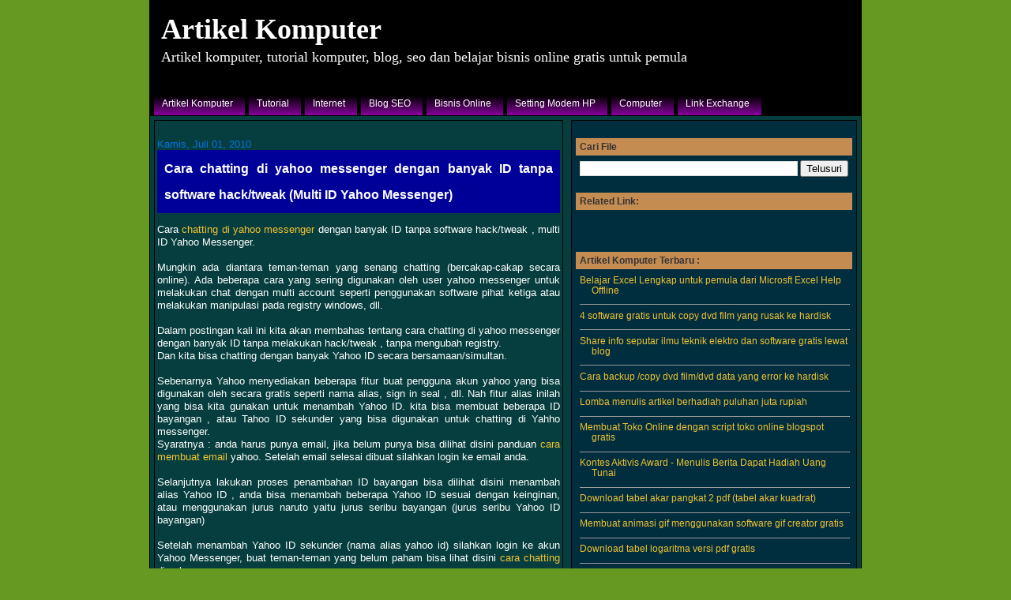

--- FILE ---
content_type: text/html; charset=UTF-8
request_url: https://artikelkomputerku.blogspot.com/2010/07/cara-chatting-di-yahoo-messenger-dengan.html?showComment=1317773427020
body_size: 17334
content:
<!DOCTYPE html>
<html dir='ltr' xmlns='http://www.w3.org/1999/xhtml' xmlns:b='http://www.google.com/2005/gml/b' xmlns:data='http://www.google.com/2005/gml/data' xmlns:expr='http://www.google.com/2005/gml/expr'>
<head>
<link href='https://www.blogger.com/static/v1/widgets/2944754296-widget_css_bundle.css' rel='stylesheet' type='text/css'/>
<meta content='8C764484043EE0167FE1BB1FDD05F265' name='msvalidate.01'/>
<meta content='1037d08f98f7ee12' name='y_key'/>
<meta content='T_DDnb6T5JY-z9NJVtECZycJYkuCZdefAMdHnM2RXFg' name='google-site-verification'/>
<meta content='RBpPtBYjErQbhxgO3N+uY4IkmSeDchwXpuk3CH+i1II=' name='verify-v1'/>
<meta content='artikel komputer,modem nokia,windows xp, windows 7, windows vista,excel 2003,word 2003,panduan blog,bisnis online,seo,internet, chatting,email, computer,software,twitter,facebook,yahoo messenger,chatting di ym,download video youtube,seo blogspot,antivirus terbaik' name='keywords'/>
<meta content='Artikel Komputer,Tutorial Komputer,Internet,Computer,Windows, Setting Nokia Modem,Excel,Word,Blog,SEO,Bisnis Online Gratis,panduan word,panduan excel,teknik seo,chatting,email' name='description'/>
<meta content='wTgKv2J9j2EM9vpHlnRKZBpq8bk' name='alexaVerifyID'/>
<meta content='ALL' name='ROBOTS'/>
<meta content='text/html; charset=UTF-8' http-equiv='Content-Type'/>
<meta content='blogger' name='generator'/>
<link href='https://artikelkomputerku.blogspot.com/favicon.ico' rel='icon' type='image/x-icon'/>
<link href='http://artikelkomputerku.blogspot.com/2010/07/cara-chatting-di-yahoo-messenger-dengan.html' rel='canonical'/>
<link rel="alternate" type="application/atom+xml" title="Artikel Komputer - Atom" href="https://artikelkomputerku.blogspot.com/feeds/posts/default" />
<link rel="alternate" type="application/rss+xml" title="Artikel Komputer - RSS" href="https://artikelkomputerku.blogspot.com/feeds/posts/default?alt=rss" />
<link rel="service.post" type="application/atom+xml" title="Artikel Komputer - Atom" href="https://www.blogger.com/feeds/9220963866948895833/posts/default" />

<link rel="alternate" type="application/atom+xml" title="Artikel Komputer - Atom" href="https://artikelkomputerku.blogspot.com/feeds/4167316645454119479/comments/default" />
<!--Can't find substitution for tag [blog.ieCssRetrofitLinks]-->
<link href='https://blogger.googleusercontent.com/img/b/R29vZ2xl/AVvXsEhhibD08HTGjzFcbC1Bz67ZWQ4S4c1w_lbrFgEI2r-wCM0hKGyXtHGilBGwWLq669gbAuEvoHx2v8LXjdpk-RuRAW-s-bYKon9kUz7wFq5PG6Vp1UjYzXhtZI_UzEt9JgogLUUfLtj55Y0/s320/id+1b.jpg' rel='image_src'/>
<meta content='http://artikelkomputerku.blogspot.com/2010/07/cara-chatting-di-yahoo-messenger-dengan.html' property='og:url'/>
<meta content='Cara chatting di yahoo messenger dengan banyak ID tanpa software hack/tweak (Multi ID Yahoo Messenger)' property='og:title'/>
<meta content='Cara chatting di yahoo messenger  dengan banyak ID tanpa software hack/tweak , multi ID Yahoo Messenger.   Mungkin ada diantara teman-teman ...' property='og:description'/>
<meta content='https://blogger.googleusercontent.com/img/b/R29vZ2xl/AVvXsEhhibD08HTGjzFcbC1Bz67ZWQ4S4c1w_lbrFgEI2r-wCM0hKGyXtHGilBGwWLq669gbAuEvoHx2v8LXjdpk-RuRAW-s-bYKon9kUz7wFq5PG6Vp1UjYzXhtZI_UzEt9JgogLUUfLtj55Y0/w1200-h630-p-k-no-nu/id+1b.jpg' property='og:image'/>
<title>Cara chatting di yahoo messenger dengan banyak ID tanpa software hack/tweak (Multi ID Yahoo Messenger) | Artikel Komputer</title>
<style type='text/css'>
    A:link {text-decoration: none}
    A:visited {text-decoration: none }
    A:active {text-decoration: underline}
</style>
<style id='page-skin-1' type='text/css'><!--
#navbar {
height: 0px;
visibility: hidden;
display: none;
}
/*
-----------------------------------------------
Blogger Template Style
Name:     Denim
Designer: Darren Delaye
URL:      www.DarrenDelaye.com
Date:     11 Jul 2006
-----------------------------------------------
*/
/* Variable definitions
====================
<Variable name="bgColor" description="Page Background Color"
type="color" default="#efefef">
<Variable name="textColor" description="Text Color"
type="color" default="#333333">
<Variable name="linkColor" description="Link Color"
type="color" default="#336699">
<Variable name="headerBgColor" description="Page Header Background Color"
type="color" default="#336699">
<Variable name="headerTextColor" description="Page Header Text Color"
type="color" default="#ffffff">
<Variable name="headerCornersColor" description="Page Header Corners Color"
type="color" default="#692">
<Variable name="mainBgColor" description="Main Background Color"
type="color" default="#ffffff">
<Variable name="borderColor" description="Border Color"
type="color" default="#cccccc">
<Variable name="dateHeaderColor" description="Date Header Color"
type="color" default="#999999">
<Variable name="sidebarTitleBgColor" description="Sidebar Title Background Color"
type="color" default="#ffd595">
<Variable name="sidebarTitleTextColor" description="Sidebar Title Text Color"
type="color" default="#333333">
<Variable name="bodyFont" description="Text Font"
type="font" default="normal normal 100% Verdana, Arial, Sans-serif;">
<Variable name="headerFont" description="Page Header Font"
type="font" default="normal normal 210% Verdana, Arial, Sans-serif;">
<Variable name="startSide" description="Start side in blog language"
type="automatic" default="left">
<Variable name="endSide" description="End side in blog language"
type="automatic" default="right">
*/
body {
background: #692;
margin: 0px;
padding: 0px;
font: x-small Verdana, Arial;
text-align: center;
color: #ffffff;
font-size/* */:/**/small;
font-size: /**/small;
}
a:link {
color: #f1c232;
}
a:visited {
color: #f1c232;
}
a img {
border-width: 0;
}
#outer-wrapper {
font: normal normal 99% Arial, sans-serif;
}
/* Header
----------------------------------------------- */
#header-wrapper {
margin:0;
padding: 0;
background:#692 ;
background-color: #669922;
text-align: left;
}
#header {
width: 900px ;
margin: 0 auto;
background-color: black;
border: 1px solid #000000;
color: #ffffff;
padding: 0;
font: normal normal 279% Times, serif;
}
h1.title {
padding-top: 10px;
margin: 0 14px .1em;
line-height: 1.5em;
font-size: 100%;
}
h1.title a, h1.title a:visited {
color: #ffffff;
text-decoration: none;
}
#header .description {
display: block;
margin: 0 14px;
padding: 0 0 40px;
line-height: 0.5em;
font-size: 50%;
}
/* Content
----------------------------------------------- */
.clear {
clear: both;
}
#content-wrapper {
width: 900px ;
margin: 0 auto;
text-align: left;
background-color: #063E3F;
border: 1px solid #000000;
border-top: 0;
}
#main-wrapper {
margin-left: 10px;
margin : 5px;
padding: 3px 3px;
width: 510px;
float: left;
text-align: justify;
background-color: #063E3F;
border: 1px solid #000000;
display: inline;       /* fix for doubling margin in IE */
word-wrap: break-word; /* fix for long text breaking sidebar float in IE */
overflow: hidden;     /* fix for long non-text content breaking IE sidebar float */
}
#sidebar-wrapper {
margin-right: 10px;
margin : 5px;
padding: 3px 5px;
width: 350px;
float: right;
background-color: #002E3F;
border: 1px solid #000000;
display: inline;       /* fix for doubling margin in IE */
word-wrap: break-word; /* fix for long text breaking sidebar float in IE */
overflow: hidden;      /* fix for long non-text content breaking IE sidebar float */
}
/* Headings
----------------------------------------------- */
h2, h3 {
margin: 0;
}
/* Posts
----------------------------------------------- */
.date-header {
margin: 1.5em 0 0;
font-weight: normal;
color: #0073e6;
font-size: 100%;
}
.post {
margin: 0 0 1.5em;
padding-bottom: 1.5em;
}
.post-title {
margin: 0;
padding: 3px 5px;
font-size: 125%;
font-weight: bold;
line-height: 2.1em;
border: 4px solid #000099;
background-color: #000099;
}
.post-title a, .post-title a:visited, .post-title strong {
text-decoration: none;
color: #ffffff;
font-weight: bold;
}
.post div {
margin: 0 0 .75em;
line-height: 1.3em;
}
.post-footer {
margin: -.25em 0 0;
color: #ffffff;
font-size: 87%;
}
.post-footer .span {
margin-right: .3em;
}
.post img {
padding: 4px;
border: 1px solid #000000;
}
.post blockquote {
margin: 1em 20px;
}
.post blockquote p {
margin: .75em 0;
}
/* Comments
----------------------------------------------- */
#comments h4 {
margin: 1em 0;
color: #0073e6;
}
#comments h4 strong {
font-size: 110%;
}
#comments-block {
margin: 1em 0 1.5em;
line-height: 1.3em;
}
#comments-block dt {
margin: .5em 0;
}
#comments-block dd {
margin: .25em 0 0;
}
#comments-block dd.comment-footer {
margin: -.25em 0 2em;
line-height: 1.4em;
font-size: 78%;
}
#comments-block dd p {
margin: 0 0 .75em;
}
.deleted-comment {
font-style:italic;
color:gray;
}
.feed-links {
clear: both;
line-height: 2.0em;
}
#blog-pager-newer-link {
float: left;
}
#blog-pager-older-link {
float: right;
}
#blog-pager {
text-align: center;
}
/* Sidebar Content
----------------------------------------------- */
.sidebar h2 {
margin: 1.6em 0 .5em;
padding: 4px 5px;
background-color: #c58c52;
font-size: 100%;
color: #333333;
}
.sidebar ul {
margin: 0;
padding: 0;
list-style: none;
}
.sidebar li {
margin: 0;
padding-top: 0;
padding-right: 0;
padding-bottom: .5em;
padding-left: 15px;
text-indent: -15px;
line-height: 1.2em;
font-size: 95%;
}
.sidebar {
color: #ffffff;
line-height:1.2em;
font-size: 95%;
}
.sidebar .widget {
margin-bottom: 1em;
}
.sidebar .widget-content {
margin: 0 5px;
}
/* Profile
----------------------------------------------- */
.profile-img {
float: left;
margin-top: 0;
margin-right: 5px;
margin-bottom: 5px;
margin-left: 0;
padding: 4px;
border: 1px solid #000000;
}
.profile-data {
margin:0;
text-transform:uppercase;
letter-spacing:.1em;
font-weight: bold;
line-height: 1.6em;
font-size: 78%;
}
.profile-datablock {
margin:.5em 0 .5em;
}
.profile-textblock {
margin: 0.5em 0;
line-height: 1.6em;
}
/* Footer
----------------------------------------------- */
#footer {
clear: both;
text-align: center;
color: #ffffff;
background-color: black;
}
#footer .widget {
margin:.5em;
padding-top: 10px;
font-size: 85%;
line-height: 1.2em;
text-align: left;
}
#footer-wrapper {padding:10px; padding-top: 10px;
background: black repeat-x top;}
/* Navbar */
#menu{margin:0 auto; padding:0; height:30px; width:100%; display:block; background:url(https://blogger.googleusercontent.com/img/b/R29vZ2xl/AVvXsEgs0XcpSG0tNn0sxt-Szxz3lkoU6flt76wpS4qOAgNQr7INOS43cfWm98P89UJtA-iAQ4CMp50YBL5LxgTUT3SrbNywcN3MdqqcTqzRVKC7mdVzkdptoCdD8bkSBCq97VLYzNCKIK8nqqOZ/s1600/menu+horisontal.png) repeat-x;
opacity: 0.99; filter: alpha(opacity: 98);}
#menu-cari{float:right; display:inline; padding:3px 5px 0 0;}
#menu ul{padding:0; margin:0;}
#menu ul li{padding:0; margin:0; list-style:none; display:block; float:left;}
#menu ul li a{float:left; padding-left:15px; display:block; color:#ffffff; text-decoration:none; font:12px Verdana, Arial, Helvetica, sans-serif; background:url(https://blogger.googleusercontent.com/img/b/R29vZ2xl/AVvXsEgs0XcpSG0tNn0sxt-Szxz3lkoU6flt76wpS4qOAgNQr7INOS43cfWm98P89UJtA-iAQ4CMp50YBL5LxgTUT3SrbNywcN3MdqqcTqzRVKC7mdVzkdptoCdD8bkSBCq97VLYzNCKIK8nqqOZ/s1600/menu+horisontal.png) 0px -30px no-repeat; line-height:30px; padding-right:15px;}
#menu ul li a:hover{background-position:0px -60px; color:#ffffff;}
#menu ul li a.active, .menu li a.active:hover{background-position:0px -90px; color:#ffffff;}
#menu ul li ul {display:none;}
#menu ul li:hover ul, #menu ul li.hover ul {position: absolute; max-width:175px;
display: block; background:#000000; margin:2px; clear:left; margin-top:30px;}
#menu ul li:hover ul li, #menu ul li.hover ul li {width:175px; float: left; background: display: block;}
#menu ul li:hover ul li a, #menu ul li.hover ul li a{border-top:1px dotted #fff; background:black; width:175px;}
#menu ul li:hover ul li a:hover, #menu ul li.hover ul li a:hover{background:#7C01A4;}
.status-msg-wrap{
display:none;
}

--></style>
<link href='https://www.blogger.com/dyn-css/authorization.css?targetBlogID=9220963866948895833&amp;zx=f4876821-4619-4ed6-9361-1aec1bac5ac8' media='none' onload='if(media!=&#39;all&#39;)media=&#39;all&#39;' rel='stylesheet'/><noscript><link href='https://www.blogger.com/dyn-css/authorization.css?targetBlogID=9220963866948895833&amp;zx=f4876821-4619-4ed6-9361-1aec1bac5ac8' rel='stylesheet'/></noscript>
<meta name='google-adsense-platform-account' content='ca-host-pub-1556223355139109'/>
<meta name='google-adsense-platform-domain' content='blogspot.com'/>

</head>
<body>
<div class='navbar section' id='navbar'><div class='widget Navbar' data-version='1' id='Navbar1'><script type="text/javascript">
    function setAttributeOnload(object, attribute, val) {
      if(window.addEventListener) {
        window.addEventListener('load',
          function(){ object[attribute] = val; }, false);
      } else {
        window.attachEvent('onload', function(){ object[attribute] = val; });
      }
    }
  </script>
<div id="navbar-iframe-container"></div>
<script type="text/javascript" src="https://apis.google.com/js/platform.js"></script>
<script type="text/javascript">
      gapi.load("gapi.iframes:gapi.iframes.style.bubble", function() {
        if (gapi.iframes && gapi.iframes.getContext) {
          gapi.iframes.getContext().openChild({
              url: 'https://www.blogger.com/navbar/9220963866948895833?po\x3d4167316645454119479\x26origin\x3dhttps://artikelkomputerku.blogspot.com',
              where: document.getElementById("navbar-iframe-container"),
              id: "navbar-iframe"
          });
        }
      });
    </script><script type="text/javascript">
(function() {
var script = document.createElement('script');
script.type = 'text/javascript';
script.src = '//pagead2.googlesyndication.com/pagead/js/google_top_exp.js';
var head = document.getElementsByTagName('head')[0];
if (head) {
head.appendChild(script);
}})();
</script>
</div></div>
<div id='outer-wrapper'><div id='wrap2'>
<!-- skip links for text browsers -->
<span id='skiplinks' style='display:none;'>
<a href='#main'>skip to main </a> |
      <a href='#sidebar'>skip to sidebar</a>
</span>
<div id='header-wrapper'>
<div class='header section' id='header'><div class='widget Header' data-version='1' id='Header1'>
<div id='header-inner'>
<div class='titlewrapper'>
<h1 class='title'>
<a href='https://artikelkomputerku.blogspot.com/'>
Artikel Komputer
</a>
</h1>
</div>
<div class='descriptionwrapper'>
<p class='description'><span>Artikel komputer, tutorial komputer, blog, seo dan belajar bisnis online gratis untuk pemula</span></p>
</div>
</div>
</div><div class='widget HTML' data-version='1' id='HTML5'>
<div class='widget-content'>
<div class="widget-content">
<div id="menu">
<ul>
<li><a href="http://artikelkomputerku.blogspot.com/">Artikel Komputer</a></li>
<li><a href="http://artikelkomputerku.blogspot.com/">Tutorial</a>
<ul>
<li><a href="http://artikelkomputerku.blogspot.com/2009/02/tips-dan-trik-windows.html">Tutorial Windows XP</a></li>
<li><a href="http://artikelkomputerku.blogspot.com/2009/11/tip-trik-dan-tutorial-windows-vista.html">Tutorial Windows Vista</a></li>
<li><a href="http://artikelkomputerku.blogspot.com/2009/11/tips-trik-dan-tutorial-windows-7-untuk.html">Tutorial Windows 7</a></li>
<li><a href="http://artikelkomputerku.blogspot.com/2008/08/tutorial-microsoft-word-2003-untuk.html">Tutorial Word 2003</a></li>
<li><a href="http://artikelkomputerku.blogspot.com/2008/08/tips-dan-tutorial-microsoft-excel-untuk.html">Tutorial Excel 2003</a></li>
<li><a href="http://artikelkomputerku.blogspot.com/2009/05/download-format-factory-freeware.html">Software</a></li>
<li><a href="http://artikelkomputerku.blogspot.com/2010/04/link-untuk-download-update-antivirus.html">Antivirus</a></li>
</ul></li>
<li><a href="http://artikelkomputerku.blogspot.com/2009/11/cara-menampilkan-memunculkangambar-di.html">Internet</a>
<ul>
<li><a href="http://artikelkomputerku.blogspot.com/2009/02/cara-download-video-di-youtube.html">Download Video Youtube</a></li>
<li><a href="http://artikelkomputerku.blogspot.com/2009/11/cara-menampilkan-memunculkangambar-di.html">Email</a></li>
<li><a href="http://artikelkomputerku.blogspot.com/2009/06/cara-chatting-di-yahoo-messenger.html">Chatting di Yahoo Messenger</a></li>
<li><a href="http://artikelkomputerku.blogspot.com/2009/07/cara-chatting-chat-di-facebook.html">Chatting di Facebook</a></li>
<li><a href="http://artikelkomputerku.blogspot.com/2009/08/cara-update-twiter-secara-otomatis.html">Twitter</a></li>
<li><a href="http://artikelkomputerku.blogspot.com/2008/11/referensi-untuk-mendownload-buku-e-book.html">Download ebook komputer</a></li>
</ul></li>
<li><a href="http://artikelkomputerku.blogspot.com/2008/08/daftar-isi-tips-optimasi-seo.html">Blog SEO</a>
<ul>
<li><a href="http://artikelkomputerku.blogspot.com/2008/08/daftar-isi-tips-dan-tutorial-blog.html">Panduan Blog</a></li>
<li><a href="http://artikelkomputerku.blogspot.com/2008/08/daftar-isi-tips-optimasi-seo.html">Teknik SEO Blog</a></li>
<li><a href="http://www.komputerseo.com/" target="_blank">Panduan SEO</a></li>
<li><a href="http://artikelkomputerku.blogspot.com/2008/08/tentang-saya.html" target="_blank" rel="nofollow">About Me</a></li>
</ul></li>
<li><a href="http://artikelkomputerku.blogspot.com/2009/12/cara-bisnis-online-gratis-di-internet.html">Bisnis Online</a>
</li>
<li><a href="http://artikelkomputerku.blogspot.com/2009/04/daftar-isi-setting-modem-nokia.html">Setting Modem HP</a></li>
<li><a href="http://mycomputerdummies.blogspot.com/" target="_blank" rel="nofollow">Computer</a></li>
<li><a href="http://artikelkomputerku.blogspot.com/2008/12/link-exchange.html">Link Exchange</a></li>
</ul></div>
</div>
</div>
<div class='clear'></div>
</div></div>
</div>
<div id='content-wrapper'>
<div id='crosscol-wrapper' style='text-align:center'>
<div class='crosscol no-items section' id='crosscol'></div>
</div>
<div id='main-wrapper'>
<div class='main section' id='main'><div class='widget Blog' data-version='1' id='Blog1'>
<div class='blog-posts hfeed'>
<!--Can't find substitution for tag [adStart]-->
<h2 class='date-header'>Kamis, Juli 01, 2010</h2>
<div class='post hentry uncustomized-post-template'>
<a name='4167316645454119479'></a>
<h3 class='post-title entry-title'>
<a href='https://artikelkomputerku.blogspot.com/2010/07/cara-chatting-di-yahoo-messenger-dengan.html'>Cara chatting di yahoo messenger dengan banyak ID tanpa software hack/tweak (Multi ID Yahoo Messenger)</a>
</h3>
<div class='post-header-line-1'></div>
<div class='post-body entry-content'>
<style>.fullpost{display:inline;}</style>
<p>Cara <a href="http://artikelkomputerku.blogspot.com/2010/07/cara-chatting-di-yahoo-messenger-dengan.html">chatting di yahoo messenger</a> dengan banyak ID tanpa software hack/tweak , multi ID Yahoo Messenger. <br />
<br />
Mungkin ada diantara teman-teman yang senang chatting (bercakap-cakap secara online). Ada beberapa cara yang sering digunakan oleh user yahoo messenger untuk melakukan chat dengan multi account seperti penggunakan software pihat ketiga  atau melakukan manipulasi pada registry windows, dll.<br />
<br />
Dalam postingan kali ini kita akan membahas tentang cara chatting di yahoo messenger dengan banyak ID tanpa melakukan hack/tweak , tanpa mengubah registry.<br />
Dan kita bisa chatting dengan banyak Yahoo ID secara bersamaan/simultan. <br />
<br />
Sebenarnya Yahoo menyediakan beberapa fitur buat pengguna akun yahoo yang bisa digunakan oleh secara gratis seperti nama alias, sign in seal , dll. Nah fitur alias inilah yang bisa kita gunakan untuk menambah Yahoo ID. kita bisa membuat beberapa ID bayangan , atau Tahoo ID sekunder yang bisa digunakan untuk chatting di Yahho messenger.<br />
Syaratnya : anda harus punya email, jika belum punya bisa dilihat disini panduan <a href="http://artikelkomputerku.blogspot.com/2008/11/cara-buat-email-di-yahoo-untuk-pemula.html">cara membuat email</a> yahoo. Setelah email selesai dibuat silahkan login ke email anda.<br />
<br />
Selanjutnya lakukan proses penambahan ID bayangan bisa dilihat disini menambah alias Yahoo ID , anda bisa menambah beberapa Yahoo ID sesuai dengan keinginan, atau menggunakan jurus naruto yaitu jurus seribu bayangan (jurus seribu Yahoo ID bayangan)<br />
<br />
Setelah menambah Yahoo ID sekunder (nama alias yahoo id)  silahkan login ke akun Yahoo Messenger, buat teman-teman yang belum paham bisa lihat disini <a href="http://artikelkomputerku.blogspot.com/2008/12/panduan-menggunakan-yahoo-messenger-9.html">cara chatting</a> di yahoo messenger<br />
<br />
Pada saat akan melakukan chat, dengan  klik user yang aktif di dalam room (lihat <a href="http://artikelkomputerku.blogspot.com/2008/12/panduan-menggunakan-yahoo-messenger-9.html">panduan chatting di yahoo</a> messenger langkah 9 )<br />
<br />
Pada kotak dialog chatting di bagian "Send As" ada beberapa yahoo ID yang bisa digunakan untuk chat<br />
<a name="more"></a><br />
<br />
<a href="http://artikelkomputerku.blogspot.com/2010/07/cara-chatting-di-yahoo-messenger-dengan.html"></a><br />
<div class="separator" style="clear: both; text-align: center;"><a alt="multi yahoo ID" href="https://blogger.googleusercontent.com/img/b/R29vZ2xl/AVvXsEhhibD08HTGjzFcbC1Bz67ZWQ4S4c1w_lbrFgEI2r-wCM0hKGyXtHGilBGwWLq669gbAuEvoHx2v8LXjdpk-RuRAW-s-bYKon9kUz7wFq5PG6Vp1UjYzXhtZI_UzEt9JgogLUUfLtj55Y0/s1600/id+1b.jpg" imageanchor="1" style="margin-left: 1em; margin-right: 1em;"><img border="0" src="https://blogger.googleusercontent.com/img/b/R29vZ2xl/AVvXsEhhibD08HTGjzFcbC1Bz67ZWQ4S4c1w_lbrFgEI2r-wCM0hKGyXtHGilBGwWLq669gbAuEvoHx2v8LXjdpk-RuRAW-s-bYKon9kUz7wFq5PG6Vp1UjYzXhtZI_UzEt9JgogLUUfLtj55Y0/s320/id+1b.jpg" /></a></div><br />
<br />
<br />
<br />
<br />
Anda bisa menggunakan Yahoo ID Primer dan sekunder untuk chatting secara bersama-sama, atau anda bisa memakai yahoo ID sekunder saja.<br />
<br />
<div class="separator" style="clear: both; text-align: center;"><a alt="chatting dengan banyak ID yahoo" href="https://blogger.googleusercontent.com/img/b/R29vZ2xl/AVvXsEi6VUghLGdv9s9WUWT0Kfwd_aVxHOdFa9qhEp__sK1vMyxUloPcMvh4loD6uy4JKkBlm_lB5VVP-s4to34TVePIT0t-38pHKc_Y3YGa0gjyZUEmtGHf5gkH8a9v2B_pHckgO-nRSVm_RTE/s1600/banyak+id+chatb.jpg" imageanchor="1" style="margin-left: 1em; margin-right: 1em;"><img border="0" src="https://blogger.googleusercontent.com/img/b/R29vZ2xl/AVvXsEi6VUghLGdv9s9WUWT0Kfwd_aVxHOdFa9qhEp__sK1vMyxUloPcMvh4loD6uy4JKkBlm_lB5VVP-s4to34TVePIT0t-38pHKc_Y3YGa0gjyZUEmtGHf5gkH8a9v2B_pHckgO-nRSVm_RTE/s320/banyak+id+chatb.jpg" /></a></div><br />
<br />
Mudah-mudahan semua sudah berjalan sesuai rencana. anda bisa lihat saat muncul kotak chatting, kita bisa menggunakan&nbsp; multi Yahoo ID sekunder untuk chattting, dan lawan/teman chat kita akan melihat Yahoo ID bayangan tersebut di jendela chat mereka. (silahkan dicoba mudah-mudahan berfungsi di yahoo messenger yang terinstal di komputer anda.)<br />
<br />
Jika belum punya aplikasi yahoo messenger, bisa download di sini <a href="http://www.softpedia.com/progDownload/Yahoo-Messenger-Download-4411.html" rel="nofollow" target="_blank">installer yahoo messenger 10</a>&nbsp; (bisa diinstall secara offline) ukuran file sekitar 16,5 MB.<br />
<br />
Tips Chatting di atas saya terapkan pada YM versi 9, Buat teman-teman yang tertarik menggunakan tips chat di atas, silahkan dicoba pada Yahoo messenger anda. semoga sukses.</p><br/>
<br/>
<span class='st_sharethis_button' displayText='Share'></span>
<span class='st_facebook_button'></span>
<span class='st_twitter_button'></span>
<span class='st_myspace_button' displayText='Share'></span>
<span class='st_email_button' displayText='Email'></span>
<script src="//w.sharethis.com/button/buttons.js" type="text/javascript"></script>
<script type='text/javascript'>
        stLight.options({
                publisher:'12345'
        });
</script>
<br/><br/>
<div class='similiar'>
<div class='widget-content'>
<h3>Artikel Terkait :</h3>
<div id='data2007'></div><br/><br/>
<script type='text/javascript'>

var homeUrl3 = "https://artikelkomputerku.blogspot.com/";
var maxNumberOfPostsPerLabel = 4;
var maxNumberOfLabels = 10;

maxNumberOfPostsPerLabel = 100;
maxNumberOfLabels = 2;


function listEntries10(json) {
var ul = document.createElement('ul');
var maxPosts = (json.feed.entry.length <= maxNumberOfPostsPerLabel) ?
json.feed.entry.length : maxNumberOfPostsPerLabel;
for (var i = 0; i < maxPosts; i++) {
var entry = json.feed.entry[i];
var alturl;

for (var k = 0; k < entry.link.length; k++) {
if (entry.link[k].rel == 'alternate') {
alturl = entry.link[k].href;
break;
}
}
var li = document.createElement('li');
var a = document.createElement('a');
a.href = alturl;

if(a.href!=location.href) {
var txt = document.createTextNode(entry.title.$t);
a.appendChild(txt);
li.appendChild(a);
ul.appendChild(li);
}
}
for (var l = 0; l < json.feed.link.length; l++) {
if (json.feed.link[l].rel == 'alternate') {
var raw = json.feed.link[l].href;
var label = raw.substr(homeUrl3.length+13);
var k;
for (k=0; k<20; k++) label = label.replace("%20", " ");
var txt = document.createTextNode(label);
var h = document.createElement('b');
h.appendChild(txt);
var div1 = document.createElement('div');
div1.appendChild(h);
div1.appendChild(ul);
document.getElementById('data2007').appendChild(div1);
}
}
}
function search10(query, label) {

var script = document.createElement('script');
script.setAttribute('src', query + 'feeds/posts/default/-/'
+ label +
'?alt=json-in-script&callback=listEntries10');
script.setAttribute('type', 'text/javascript');
document.documentElement.firstChild.appendChild(script);
}

var labelArray = new Array();
var numLabel = 0;



textLabel = "Cara Chatting";

var test = 0;
for (var i = 0; i < labelArray.length; i++)
if (labelArray[i] == textLabel) test = 1;
if (test == 0) {
labelArray.push(textLabel);
var maxLabels = (labelArray.length <= maxNumberOfLabels) ?
labelArray.length : maxNumberOfLabels;
if (numLabel < maxLabels) {
search10(homeUrl3, textLabel);
numLabel++;
}
}

textLabel = "Cara Chatting di Yahoo Messenger";

var test = 0;
for (var i = 0; i < labelArray.length; i++)
if (labelArray[i] == textLabel) test = 1;
if (test == 0) {
labelArray.push(textLabel);
var maxLabels = (labelArray.length <= maxNumberOfLabels) ?
labelArray.length : maxNumberOfLabels;
if (numLabel < maxLabels) {
search10(homeUrl3, textLabel);
numLabel++;
}
}

textLabel = "Cara chatting di YM";

var test = 0;
for (var i = 0; i < labelArray.length; i++)
if (labelArray[i] == textLabel) test = 1;
if (test == 0) {
labelArray.push(textLabel);
var maxLabels = (labelArray.length <= maxNumberOfLabels) ?
labelArray.length : maxNumberOfLabels;
if (numLabel < maxLabels) {
search10(homeUrl3, textLabel);
numLabel++;
}
}

textLabel = "Multi ID YM";

var test = 0;
for (var i = 0; i < labelArray.length; i++)
if (labelArray[i] == textLabel) test = 1;
if (test == 0) {
labelArray.push(textLabel);
var maxLabels = (labelArray.length <= maxNumberOfLabels) ?
labelArray.length : maxNumberOfLabels;
if (numLabel < maxLabels) {
search10(homeUrl3, textLabel);
numLabel++;
}
}

textLabel = "Tips Chatting dan Chat di Yahoo Messenger";

var test = 0;
for (var i = 0; i < labelArray.length; i++)
if (labelArray[i] == textLabel) test = 1;
if (test == 0) {
labelArray.push(textLabel);
var maxLabels = (labelArray.length <= maxNumberOfLabels) ?
labelArray.length : maxNumberOfLabels;
if (numLabel < maxLabels) {
search10(homeUrl3, textLabel);
numLabel++;
}
}


</script>
</div>
</div>
<div style='clear: both;'></div>
</div>
<div class='post-footer'>
<div class='post-footer-line post-footer-line-1'>
<span class='post-author vcard'>
Posted by
<span class='fn'>Artikel Komputer</span>
</span>
<span class='post-timestamp'>
at
<a class='timestamp-link' href='https://artikelkomputerku.blogspot.com/2010/07/cara-chatting-di-yahoo-messenger-dengan.html' rel='bookmark' title='permanent link'><abbr class='published' title='2010-07-01T08:50:00+07:00'>08.50</abbr></a>
</span>
<span class='reaction-buttons'>
</span>
<span class='star-ratings'>
</span>
<span class='post-comment-link'>
</span>
<span class='post-backlinks post-comment-link'>
</span>
<span class='post-icons'>
<span class='item-action'>
<a href='https://www.blogger.com/email-post/9220963866948895833/4167316645454119479' title='Posting Email'>
<img alt="" class="icon-action" height="13" src="//www.blogger.com/img/icon18_email.gif" width="18">
</a>
</span>
</span>
</div>
<div class='post-footer-line post-footer-line-2'>
<span class='post-labels'>
Artikel Komputer Label  :
<a href='https://artikelkomputerku.blogspot.com/search/label/Cara%20Chatting' rel='tag'>Cara Chatting</a>,
<a href='https://artikelkomputerku.blogspot.com/search/label/Cara%20Chatting%20di%20Yahoo%20Messenger' rel='tag'>Cara Chatting di Yahoo Messenger</a>,
<a href='https://artikelkomputerku.blogspot.com/search/label/Cara%20chatting%20di%20YM' rel='tag'>Cara chatting di YM</a>,
<a href='https://artikelkomputerku.blogspot.com/search/label/Multi%20ID%20YM' rel='tag'>Multi ID YM</a>,
<a href='https://artikelkomputerku.blogspot.com/search/label/Tips%20Chatting%20dan%20Chat%20di%20Yahoo%20Messenger' rel='tag'>Tips Chatting dan Chat di Yahoo Messenger</a>
</span>
</div>
<div class='post-footer-line post-footer-line-3'>
<span class='post-location'>
</span>
</div>
</div>
</div>
<div class='comments' id='comments'>
<a name='comments'></a>
<h4>
10
comments:
        
</h4>
<dl id='comments-block'>
<dt class='comment-author ' id='c342730622932310472'>
<a name='c342730622932310472'></a>
<a href='http://informatics.uii.ac.id' rel='nofollow'>miiu</a>
mengatakan...
</dt>
<dd class='comment-body'>
<p>hhaha . kereent . makasih info na . bisa laah d coba&quot; , uda dpt wawasan baru nii ^^<br /><br />ada fitur laen na gg yaa ?</p>
</dd>
<dd class='comment-footer'>
<span class='comment-timestamp'>
<a href='https://artikelkomputerku.blogspot.com/2010/07/cara-chatting-di-yahoo-messenger-dengan.html?showComment=1277952029459#c342730622932310472' title='comment permalink'>
1 Juli 2010 pukul 09.40
</a>
<span class='item-control blog-admin pid-235894856'>
<a href='https://www.blogger.com/comment/delete/9220963866948895833/342730622932310472' title='Hapus Komentar'>
<img src="//www.blogger.com/img/icon_delete13.gif">
</a>
</span>
</span>
</dd>
<dt class='comment-author ' id='c9016275819675326638'>
<a name='c9016275819675326638'></a>
<a href='https://www.blogger.com/profile/05015816373196790075' rel='nofollow'>Ali Masadi</a>
mengatakan...
</dt>
<dd class='comment-body'>
<p>siip.. tambah ilmu lagi..</p>
</dd>
<dd class='comment-footer'>
<span class='comment-timestamp'>
<a href='https://artikelkomputerku.blogspot.com/2010/07/cara-chatting-di-yahoo-messenger-dengan.html?showComment=1277959193984#c9016275819675326638' title='comment permalink'>
1 Juli 2010 pukul 11.39
</a>
<span class='item-control blog-admin pid-664659284'>
<a href='https://www.blogger.com/comment/delete/9220963866948895833/9016275819675326638' title='Hapus Komentar'>
<img src="//www.blogger.com/img/icon_delete13.gif">
</a>
</span>
</span>
</dd>
<dt class='comment-author ' id='c4865366548589815356'>
<a name='c4865366548589815356'></a>
<a href='http://www.pempekkito.com' rel='nofollow'>pempek</a>
mengatakan...
</dt>
<dd class='comment-body'>
<p>Selama ini banyak yang menyangka tidak bisa dialkukan, ternyata ga sulit untuk bisa multi YM</p>
</dd>
<dd class='comment-footer'>
<span class='comment-timestamp'>
<a href='https://artikelkomputerku.blogspot.com/2010/07/cara-chatting-di-yahoo-messenger-dengan.html?showComment=1278040137992#c4865366548589815356' title='comment permalink'>
2 Juli 2010 pukul 10.08
</a>
<span class='item-control blog-admin pid-235894856'>
<a href='https://www.blogger.com/comment/delete/9220963866948895833/4865366548589815356' title='Hapus Komentar'>
<img src="//www.blogger.com/img/icon_delete13.gif">
</a>
</span>
</span>
</dd>
<dt class='comment-author ' id='c4469528440631738641'>
<a name='c4469528440631738641'></a>
<a href='http://www.kopi-tribulus.com' rel='nofollow'>Kopi Tribulus</a>
mengatakan...
</dt>
<dd class='comment-body'>
<p>terima kasih sharingnya sangat bermanfaat kalau saya mau chatting ke beberapa teman</p>
</dd>
<dd class='comment-footer'>
<span class='comment-timestamp'>
<a href='https://artikelkomputerku.blogspot.com/2010/07/cara-chatting-di-yahoo-messenger-dengan.html?showComment=1278040271894#c4469528440631738641' title='comment permalink'>
2 Juli 2010 pukul 10.11
</a>
<span class='item-control blog-admin pid-235894856'>
<a href='https://www.blogger.com/comment/delete/9220963866948895833/4469528440631738641' title='Hapus Komentar'>
<img src="//www.blogger.com/img/icon_delete13.gif">
</a>
</span>
</span>
</dd>
<dt class='comment-author ' id='c2608071572665925596'>
<a name='c2608071572665925596'></a>
<a href='http://javabis99.blogspot.com/' rel='nofollow'>bisnis n hobby</a>
mengatakan...
</dt>
<dd class='comment-body'>
<p>pertamax nih. thanks infonya gan. salam juga.</p>
</dd>
<dd class='comment-footer'>
<span class='comment-timestamp'>
<a href='https://artikelkomputerku.blogspot.com/2010/07/cara-chatting-di-yahoo-messenger-dengan.html?showComment=1278063019920#c2608071572665925596' title='comment permalink'>
2 Juli 2010 pukul 16.30
</a>
<span class='item-control blog-admin pid-235894856'>
<a href='https://www.blogger.com/comment/delete/9220963866948895833/2608071572665925596' title='Hapus Komentar'>
<img src="//www.blogger.com/img/icon_delete13.gif">
</a>
</span>
</span>
</dd>
<dt class='comment-author ' id='c584835358496947691'>
<a name='c584835358496947691'></a>
<a href='https://www.blogger.com/profile/06061743517968229096' rel='nofollow'>bebens</a>
mengatakan...
</dt>
<dd class='comment-body'>
<p>siang mas...<br /><br /><br />kunjungan siang mas...<br />kunjung balik dan komentnya mas di post terbaru saya....<br /><br />trm ksih...</p>
</dd>
<dd class='comment-footer'>
<span class='comment-timestamp'>
<a href='https://artikelkomputerku.blogspot.com/2010/07/cara-chatting-di-yahoo-messenger-dengan.html?showComment=1278140848896#c584835358496947691' title='comment permalink'>
3 Juli 2010 pukul 14.07
</a>
<span class='item-control blog-admin pid-786542156'>
<a href='https://www.blogger.com/comment/delete/9220963866948895833/584835358496947691' title='Hapus Komentar'>
<img src="//www.blogger.com/img/icon_delete13.gif">
</a>
</span>
</span>
</dd>
<dt class='comment-author ' id='c991121570139492263'>
<a name='c991121570139492263'></a>
<a href='http://hambyah.com' rel='nofollow'>Hambyah</a>
mengatakan...
</dt>
<dd class='comment-body'>
<p>o gitu toh caraya...oke juga nih infonya. thanks coy. aq akan coba itu</p>
</dd>
<dd class='comment-footer'>
<span class='comment-timestamp'>
<a href='https://artikelkomputerku.blogspot.com/2010/07/cara-chatting-di-yahoo-messenger-dengan.html?showComment=1278210961002#c991121570139492263' title='comment permalink'>
4 Juli 2010 pukul 09.36
</a>
<span class='item-control blog-admin pid-235894856'>
<a href='https://www.blogger.com/comment/delete/9220963866948895833/991121570139492263' title='Hapus Komentar'>
<img src="//www.blogger.com/img/icon_delete13.gif">
</a>
</span>
</span>
</dd>
<dt class='comment-author ' id='c4458834212116604363'>
<a name='c4458834212116604363'></a>
<a href='http://www.black-borneo.com/' rel='nofollow'>kopi</a>
mengatakan...
</dt>
<dd class='comment-body'>
<p>thanks infonya bermanfaat banget. soalnya klo mo ganti id biasanya logout terus login lagi hehehe...<br />kerja bakti</p>
</dd>
<dd class='comment-footer'>
<span class='comment-timestamp'>
<a href='https://artikelkomputerku.blogspot.com/2010/07/cara-chatting-di-yahoo-messenger-dengan.html?showComment=1317773427020#c4458834212116604363' title='comment permalink'>
5 Oktober 2011 pukul 07.10
</a>
<span class='item-control blog-admin pid-235894856'>
<a href='https://www.blogger.com/comment/delete/9220963866948895833/4458834212116604363' title='Hapus Komentar'>
<img src="//www.blogger.com/img/icon_delete13.gif">
</a>
</span>
</span>
</dd>
<dt class='comment-author ' id='c5271582636026458371'>
<a name='c5271582636026458371'></a>
<a href='http://www.modemmode.com' rel='nofollow'>Modem Murah</a>
mengatakan...
</dt>
<dd class='comment-body'>
<p>lansung dicoba.......<br />--------------------<br />salam kenal<br />www.modemmode.com</p>
</dd>
<dd class='comment-footer'>
<span class='comment-timestamp'>
<a href='https://artikelkomputerku.blogspot.com/2010/07/cara-chatting-di-yahoo-messenger-dengan.html?showComment=1336350089234#c5271582636026458371' title='comment permalink'>
7 Mei 2012 pukul 07.21
</a>
<span class='item-control blog-admin pid-235894856'>
<a href='https://www.blogger.com/comment/delete/9220963866948895833/5271582636026458371' title='Hapus Komentar'>
<img src="//www.blogger.com/img/icon_delete13.gif">
</a>
</span>
</span>
</dd>
<dt class='comment-author ' id='c1527811588017772049'>
<a name='c1527811588017772049'></a>
<a href='https://www.blogger.com/profile/17567883826772049704' rel='nofollow'>Unknown</a>
mengatakan...
</dt>
<dd class='comment-body'>
<p>thanks infonya<br />lansung dicoba....<br />-------------------------<br /><br />salam kenal<br />www.modemmode.com</p>
</dd>
<dd class='comment-footer'>
<span class='comment-timestamp'>
<a href='https://artikelkomputerku.blogspot.com/2010/07/cara-chatting-di-yahoo-messenger-dengan.html?showComment=1336350212439#c1527811588017772049' title='comment permalink'>
7 Mei 2012 pukul 07.23
</a>
<span class='item-control blog-admin pid-1167242005'>
<a href='https://www.blogger.com/comment/delete/9220963866948895833/1527811588017772049' title='Hapus Komentar'>
<img src="//www.blogger.com/img/icon_delete13.gif">
</a>
</span>
</span>
</dd>
</dl>
<p class='comment-footer'>
<a href='https://www.blogger.com/comment/fullpage/post/9220963866948895833/4167316645454119479' onclick='javascript:window.open(this.href, "bloggerPopup", "toolbar=0,location=0,statusbar=1,menubar=0,scrollbars=yes,width=640,height=500"); return false;'>Posting Komentar</a>
</p>
<div id='backlinks-container'>
<div id='Blog1_backlinks-container'>
</div>
</div>
</div>
<!--Can't find substitution for tag [adEnd]-->
</div>
<div class='blog-pager' id='blog-pager'>
<span id='blog-pager-newer-link'>
<a class='blog-pager-newer-link' href='https://artikelkomputerku.blogspot.com/2010/07/menampilkan-google-adsense-di-blog.html' id='Blog1_blog-pager-newer-link' title='Posting Lebih Baru'>Posting Lebih Baru</a>
</span>
<span id='blog-pager-older-link'>
<a class='blog-pager-older-link' href='https://artikelkomputerku.blogspot.com/2010/07/cara-menambah-yahoo-id-sekunder-nama.html' id='Blog1_blog-pager-older-link' title='Posting Lama'>Posting Lama</a>
</span>
<a class='home-link' href='https://artikelkomputerku.blogspot.com/'>Beranda</a>
</div>
<div class='clear'></div>
<div class='post-feeds'>
<div class='feed-links'>
Langganan:
<a class='feed-link' href='https://artikelkomputerku.blogspot.com/feeds/4167316645454119479/comments/default' target='_blank' type='application/atom+xml'>Posting Komentar (Atom)</a>
</div>
</div>
</div></div>
</div>
<div id='sidebar-wrapper'>
<div class='sidebar section' id='sidebar'><div class='widget BlogSearch' data-version='1' id='BlogSearch1'>
<h2 class='title'>Cari File</h2>
<div class='widget-content'>
<div id='BlogSearch1_form'>
<form action='https://artikelkomputerku.blogspot.com/search' class='gsc-search-box' target='_top'>
<table cellpadding='0' cellspacing='0' class='gsc-search-box'>
<tbody>
<tr>
<td class='gsc-input'>
<input autocomplete='off' class='gsc-input' name='q' size='10' title='search' type='text' value=''/>
</td>
<td class='gsc-search-button'>
<input class='gsc-search-button' title='search' type='submit' value='Telusuri'/>
</td>
</tr>
</tbody>
</table>
</form>
</div>
</div>
<div class='clear'></div>
</div><div class='widget HTML' data-version='1' id='HTML4'>
<h2 class='title'>Related Link:</h2>
<div class='widget-content'>
<br /><br />
<script src="//www.gmodules.com/ig/ifr?url=http://www.google.com/ig/modules/translatemypage.xml&amp;up_source_language=id&amp;w=160&amp;h=60&amp;title&amp;border&amp;output=js"></script>
</div>
<div class='clear'></div>
</div><div class='widget HTML' data-version='1' id='HTML18'>
<h2 class='title'>Artikel Komputer Terbaru :</h2>
<div class='widget-content'>
<script>
//credit to hoctro
function rp(json) {
document.write('<ul>');


for (var i = 0; i < numposts; i++) {
document.write('<li>');
var entry = json.feed.entry[i];
var posttitle = entry.title.$t;
var posturl;


if (i == json.feed.entry.length) break;


for (var k = 0; k < entry.link.length; k++) {
if (entry.link[k].rel == 'alternate') {
posturl = entry.link[k].href;
break;
}
}


posttitle = posttitle.link(posturl);
var readmorelink = "(lagi)";
readmorelink = readmorelink.link(posturl);
var postdate = entry.published.$t;
var cdyear = postdate.substring(0,4);
var cdmonth = postdate.substring(5,7);
var cdday = postdate.substring(8,10);
var monthnames = new Array();
monthnames[1] = "Jan";
monthnames[2] = "Feb";
monthnames[3] = "Mar";
monthnames[4] = "Apr";
monthnames[5] = "May";
monthnames[6] = "Jun";
monthnames[7] = "Jul";
monthnames[8] = "Aug";
monthnames[9] = "Sep";
monthnames[10] = "Oct";
monthnames[11] = "Nov";
monthnames[12] = "Dec";


if ("content" in entry) {
var postcontent = entry.content.$t;
} else if ("summary" in entry) {
var postcontent = entry.summary.$t;
} else
var postcontent = "";
var re = /<\S[^>]*>/g;
postcontent = postcontent.replace(re, "");


if (showpostdate == true) document.write('# ' + cdday + ' ' + monthnames[parseInt(cdmonth,10)] + '>> ');
document.write(posttitle + ' ');


if (showpostsummary == true) {
if (postcontent.length < numchars) {
document.write(postcontent);
} else {
postcontent = postcontent.substring(0, numchars);
var quoteEnd = postcontent.lastIndexOf(" ");
postcontent = postcontent.substring(0,quoteEnd);
document.write('-> ' + postcontent + '...' + readmorelink);
}
}
document.write('</li>');
document.write('<hr width="100%" size="1" />');
}
document.write('</ul>');


}
</script><script>var numposts = 25; var showpostdate = false; var showpostsummary = false; var numchars = 100; </script><script src="//artikelkomputerku.blogspot.com/feeds/posts/default?orderby=published&amp;alt=json-in-script&amp;callback=rp"> </script> <br /><br />
</div>
<div class='clear'></div>
</div><div class='widget HTML' data-version='1' id='HTML6'>
<div class='widget-content'>
<a href="http://www.alexa.com/siteinfo/http://artikelkomputerku.blogspot.com/"><script type="text/javascript" language="javascript" src="//xslt.alexa.com/site_stats/js/s/a?url=http://artikelkomputerku.blogspot.com/"></script></a>
</div>
<div class='clear'></div>
</div><div class='widget Stats' data-version='1' id='Stats1'>
<h2>Total Tayangan Halaman</h2>
<div class='widget-content'>
<div id='Stats1_content' style='display: none;'>
<span class='counter-wrapper graph-counter-wrapper' id='Stats1_totalCount'>
</span>
<div class='clear'></div>
</div>
</div>
</div><div class='widget HTML' data-version='1' id='HTML8'>
<div class='widget-content'>
<br />
<a href="http://www.mypagerank.net"><img src="https://lh3.googleusercontent.com/blogger_img_proxy/[base64]s0-d" alt="SEO Stats powered by MyPagerank.Net" border="0"></a>
<br />
<p><a href="http://feeds.feedburner.com/ArtikelKomputer"><img src="https://lh3.googleusercontent.com/blogger_img_proxy/AEn0k_sEDJ7VzN-5Wd_c1PJp_aLd9dkjEOvAweS7ua_WawOnI9HADbt3_TIlao2tTChCZj8IPTN_Ih6zjtcxr01MIHd4EMpAJBbDiBRGnBNpBzbfmu8n7a21TDyfP-mn26Q0RaxWM5AoSfdFhMrQO9BLMMrXfLGDXpGHpY3HVF8=s0-d" height="26" width="88" style="border:0" alt=""></a></p><br />
</div>
<div class='clear'></div>
</div><div class='widget Label' data-version='1' id='Label1'>
<h2>Kategori artikel</h2>
<div class='widget-content list-label-widget-content'>
<ul>
<li>
<a dir='ltr' href='https://artikelkomputerku.blogspot.com/search/label/Antivirus'>Antivirus</a>
<span dir='ltr'>(16)</span>
</li>
<li>
<a dir='ltr' href='https://artikelkomputerku.blogspot.com/search/label/Berita'>Berita</a>
<span dir='ltr'>(15)</span>
</li>
<li>
<a dir='ltr' href='https://artikelkomputerku.blogspot.com/search/label/Bisnis%20Online'>Bisnis Online</a>
<span dir='ltr'>(11)</span>
</li>
<li>
<a dir='ltr' href='https://artikelkomputerku.blogspot.com/search/label/Cara%20buat%20email'>Cara buat email</a>
<span dir='ltr'>(11)</span>
</li>
<li>
<a dir='ltr' href='https://artikelkomputerku.blogspot.com/search/label/Data%20dan%20password%20recovery'>Data dan password recovery</a>
<span dir='ltr'>(9)</span>
</li>
<li>
<a dir='ltr' href='https://artikelkomputerku.blogspot.com/search/label/Download%20e-book%20gratis'>Download e-book gratis</a>
<span dir='ltr'>(14)</span>
</li>
<li>
<a dir='ltr' href='https://artikelkomputerku.blogspot.com/search/label/Driver%20komputer'>Driver komputer</a>
<span dir='ltr'>(8)</span>
</li>
<li>
<a dir='ltr' href='https://artikelkomputerku.blogspot.com/search/label/English%20article'>English article</a>
<span dir='ltr'>(3)</span>
</li>
<li>
<a dir='ltr' href='https://artikelkomputerku.blogspot.com/search/label/Facebook'>Facebook</a>
<span dir='ltr'>(6)</span>
</li>
<li>
<a dir='ltr' href='https://artikelkomputerku.blogspot.com/search/label/Free%20Download'>Free Download</a>
<span dir='ltr'>(7)</span>
</li>
<li>
<a dir='ltr' href='https://artikelkomputerku.blogspot.com/search/label/Internet'>Internet</a>
<span dir='ltr'>(24)</span>
</li>
<li>
<a dir='ltr' href='https://artikelkomputerku.blogspot.com/search/label/Koleksi%20Wallpaper%20Gratis'>Koleksi Wallpaper Gratis</a>
<span dir='ltr'>(3)</span>
</li>
<li>
<a dir='ltr' href='https://artikelkomputerku.blogspot.com/search/label/Ponsel'>Ponsel</a>
<span dir='ltr'>(6)</span>
</li>
<li>
<a dir='ltr' href='https://artikelkomputerku.blogspot.com/search/label/Produk%20Komputer%20dan%20Accessories'>Produk Komputer dan Accessories</a>
<span dir='ltr'>(2)</span>
</li>
<li>
<a dir='ltr' href='https://artikelkomputerku.blogspot.com/search/label/Search%20Engine%20Optimization%20%28%20SEO%20%29'>Search Engine Optimization ( SEO )</a>
<span dir='ltr'>(26)</span>
</li>
<li>
<a dir='ltr' href='https://artikelkomputerku.blogspot.com/search/label/Setting%20Modem%20Nokia%20N70'>Setting Modem Nokia N70</a>
<span dir='ltr'>(13)</span>
</li>
<li>
<a dir='ltr' href='https://artikelkomputerku.blogspot.com/search/label/Software%20Aplikasi'>Software Aplikasi</a>
<span dir='ltr'>(25)</span>
</li>
<li>
<a dir='ltr' href='https://artikelkomputerku.blogspot.com/search/label/Software%20Gratis%20%28Freeware%29'>Software Gratis (Freeware)</a>
<span dir='ltr'>(9)</span>
</li>
<li>
<a dir='ltr' href='https://artikelkomputerku.blogspot.com/search/label/Survey%20dan%20kuis%20online%20berhadiah'>Survey dan kuis online berhadiah</a>
<span dir='ltr'>(21)</span>
</li>
<li>
<a dir='ltr' href='https://artikelkomputerku.blogspot.com/search/label/Tips%20Cari%20Uang%20%28Dollar%29%20Gratis%20di%20Internet'>Tips Cari Uang (Dollar) Gratis di Internet</a>
<span dir='ltr'>(14)</span>
</li>
<li>
<a dir='ltr' href='https://artikelkomputerku.blogspot.com/search/label/Tips%20Chatting%20dan%20Chat%20di%20Yahoo%20Messenger'>Tips Chatting dan Chat di Yahoo Messenger</a>
<span dir='ltr'>(5)</span>
</li>
<li>
<a dir='ltr' href='https://artikelkomputerku.blogspot.com/search/label/Tips%20Trik%20dan%20Tutorial%20Windows%207'>Tips Trik dan Tutorial Windows 7</a>
<span dir='ltr'>(20)</span>
</li>
<li>
<a dir='ltr' href='https://artikelkomputerku.blogspot.com/search/label/Tips%20dan%20Tutorial%20Blogger%20Blogspot'>Tips dan Tutorial Blogger Blogspot</a>
<span dir='ltr'>(40)</span>
</li>
<li>
<a dir='ltr' href='https://artikelkomputerku.blogspot.com/search/label/Trik%20Windows'>Trik Windows</a>
<span dir='ltr'>(45)</span>
</li>
<li>
<a dir='ltr' href='https://artikelkomputerku.blogspot.com/search/label/Tutorial%20ArcGIS%209.2'>Tutorial ArcGIS 9.2</a>
<span dir='ltr'>(4)</span>
</li>
<li>
<a dir='ltr' href='https://artikelkomputerku.blogspot.com/search/label/Tutorial%20Microsoft%20Excel%202003'>Tutorial Microsoft Excel 2003</a>
<span dir='ltr'>(31)</span>
</li>
<li>
<a dir='ltr' href='https://artikelkomputerku.blogspot.com/search/label/Tutorial%20Microsoft%20Word%202003'>Tutorial Microsoft Word 2003</a>
<span dir='ltr'>(24)</span>
</li>
<li>
<a dir='ltr' href='https://artikelkomputerku.blogspot.com/search/label/firefox'>firefox</a>
<span dir='ltr'>(9)</span>
</li>
</ul>
<div class='clear'></div>
</div>
</div><div class='widget HTML' data-version='1' id='HTML3'>
<div class='widget-content'>
<form action="http://feedburner.google.com/fb/a/mailverify" style="border: 1px solid rgb(204, 204, 204); padding: 3px; text-align: center;" target="popupwindow" method="post" onsubmit="window.open('http://feedburner.google.com/fb/a/mailverify?uri=ArtikelKomputer', 'popupwindow', 'scrollbars=yes,width=550,height=520');return true"><p>Untuk berlangganan gratis artikel komputer terbaru dari blog ini ke email, silahkan ketik email anda di bawah ini, kemudian klik tombol subscribe:</p><p><input style="width: 140px;" name="email" type="text" /></p><input value="ArtikelKomputer" name="uri" type="hidden" /><input value="en_US" name="loc" type="hidden" /><input value="Subscribe" type="submit" /><p>Delivered by <a href="http://feedburner.google.com/" target="_blank">FeedBurner</a></p></form>
</div>
<div class='clear'></div>
</div><div class='widget BlogArchive' data-version='1' id='BlogArchive1'>
<h2>Blog Archive</h2>
<div class='widget-content'>
<div id='ArchiveList'>
<div id='BlogArchive1_ArchiveList'>
<ul class='hierarchy'>
<li class='archivedate collapsed'>
<a class='toggle' href='javascript:void(0)'>
<span class='zippy'>

        &#9658;&#160;
      
</span>
</a>
<a class='post-count-link' href='https://artikelkomputerku.blogspot.com/2008/'>
2008
</a>
<span class='post-count' dir='ltr'>(89)</span>
<ul class='hierarchy'>
<li class='archivedate collapsed'>
<a class='post-count-link' href='https://artikelkomputerku.blogspot.com/2008/08/'>
Agustus
</a>
<span class='post-count' dir='ltr'>(3)</span>
</li>
</ul>
<ul class='hierarchy'>
<li class='archivedate collapsed'>
<a class='post-count-link' href='https://artikelkomputerku.blogspot.com/2008/09/'>
September
</a>
<span class='post-count' dir='ltr'>(6)</span>
</li>
</ul>
<ul class='hierarchy'>
<li class='archivedate collapsed'>
<a class='post-count-link' href='https://artikelkomputerku.blogspot.com/2008/10/'>
Oktober
</a>
<span class='post-count' dir='ltr'>(1)</span>
</li>
</ul>
<ul class='hierarchy'>
<li class='archivedate collapsed'>
<a class='post-count-link' href='https://artikelkomputerku.blogspot.com/2008/11/'>
November
</a>
<span class='post-count' dir='ltr'>(17)</span>
</li>
</ul>
<ul class='hierarchy'>
<li class='archivedate collapsed'>
<a class='post-count-link' href='https://artikelkomputerku.blogspot.com/2008/12/'>
Desember
</a>
<span class='post-count' dir='ltr'>(62)</span>
</li>
</ul>
</li>
</ul>
<ul class='hierarchy'>
<li class='archivedate collapsed'>
<a class='toggle' href='javascript:void(0)'>
<span class='zippy'>

        &#9658;&#160;
      
</span>
</a>
<a class='post-count-link' href='https://artikelkomputerku.blogspot.com/2009/'>
2009
</a>
<span class='post-count' dir='ltr'>(150)</span>
<ul class='hierarchy'>
<li class='archivedate collapsed'>
<a class='post-count-link' href='https://artikelkomputerku.blogspot.com/2009/01/'>
Januari
</a>
<span class='post-count' dir='ltr'>(50)</span>
</li>
</ul>
<ul class='hierarchy'>
<li class='archivedate collapsed'>
<a class='post-count-link' href='https://artikelkomputerku.blogspot.com/2009/02/'>
Februari
</a>
<span class='post-count' dir='ltr'>(22)</span>
</li>
</ul>
<ul class='hierarchy'>
<li class='archivedate collapsed'>
<a class='post-count-link' href='https://artikelkomputerku.blogspot.com/2009/03/'>
Maret
</a>
<span class='post-count' dir='ltr'>(14)</span>
</li>
</ul>
<ul class='hierarchy'>
<li class='archivedate collapsed'>
<a class='post-count-link' href='https://artikelkomputerku.blogspot.com/2009/04/'>
April
</a>
<span class='post-count' dir='ltr'>(18)</span>
</li>
</ul>
<ul class='hierarchy'>
<li class='archivedate collapsed'>
<a class='post-count-link' href='https://artikelkomputerku.blogspot.com/2009/05/'>
Mei
</a>
<span class='post-count' dir='ltr'>(17)</span>
</li>
</ul>
<ul class='hierarchy'>
<li class='archivedate collapsed'>
<a class='post-count-link' href='https://artikelkomputerku.blogspot.com/2009/06/'>
Juni
</a>
<span class='post-count' dir='ltr'>(20)</span>
</li>
</ul>
<ul class='hierarchy'>
<li class='archivedate collapsed'>
<a class='post-count-link' href='https://artikelkomputerku.blogspot.com/2009/07/'>
Juli
</a>
<span class='post-count' dir='ltr'>(1)</span>
</li>
</ul>
<ul class='hierarchy'>
<li class='archivedate collapsed'>
<a class='post-count-link' href='https://artikelkomputerku.blogspot.com/2009/08/'>
Agustus
</a>
<span class='post-count' dir='ltr'>(2)</span>
</li>
</ul>
<ul class='hierarchy'>
<li class='archivedate collapsed'>
<a class='post-count-link' href='https://artikelkomputerku.blogspot.com/2009/10/'>
Oktober
</a>
<span class='post-count' dir='ltr'>(2)</span>
</li>
</ul>
<ul class='hierarchy'>
<li class='archivedate collapsed'>
<a class='post-count-link' href='https://artikelkomputerku.blogspot.com/2009/11/'>
November
</a>
<span class='post-count' dir='ltr'>(1)</span>
</li>
</ul>
<ul class='hierarchy'>
<li class='archivedate collapsed'>
<a class='post-count-link' href='https://artikelkomputerku.blogspot.com/2009/12/'>
Desember
</a>
<span class='post-count' dir='ltr'>(3)</span>
</li>
</ul>
</li>
</ul>
<ul class='hierarchy'>
<li class='archivedate expanded'>
<a class='toggle' href='javascript:void(0)'>
<span class='zippy toggle-open'>

        &#9660;&#160;
      
</span>
</a>
<a class='post-count-link' href='https://artikelkomputerku.blogspot.com/2010/'>
2010
</a>
<span class='post-count' dir='ltr'>(129)</span>
<ul class='hierarchy'>
<li class='archivedate collapsed'>
<a class='post-count-link' href='https://artikelkomputerku.blogspot.com/2010/01/'>
Januari
</a>
<span class='post-count' dir='ltr'>(7)</span>
</li>
</ul>
<ul class='hierarchy'>
<li class='archivedate collapsed'>
<a class='post-count-link' href='https://artikelkomputerku.blogspot.com/2010/02/'>
Februari
</a>
<span class='post-count' dir='ltr'>(9)</span>
</li>
</ul>
<ul class='hierarchy'>
<li class='archivedate collapsed'>
<a class='post-count-link' href='https://artikelkomputerku.blogspot.com/2010/03/'>
Maret
</a>
<span class='post-count' dir='ltr'>(17)</span>
</li>
</ul>
<ul class='hierarchy'>
<li class='archivedate collapsed'>
<a class='post-count-link' href='https://artikelkomputerku.blogspot.com/2010/04/'>
April
</a>
<span class='post-count' dir='ltr'>(15)</span>
</li>
</ul>
<ul class='hierarchy'>
<li class='archivedate collapsed'>
<a class='post-count-link' href='https://artikelkomputerku.blogspot.com/2010/05/'>
Mei
</a>
<span class='post-count' dir='ltr'>(11)</span>
</li>
</ul>
<ul class='hierarchy'>
<li class='archivedate collapsed'>
<a class='post-count-link' href='https://artikelkomputerku.blogspot.com/2010/06/'>
Juni
</a>
<span class='post-count' dir='ltr'>(4)</span>
</li>
</ul>
<ul class='hierarchy'>
<li class='archivedate expanded'>
<a class='post-count-link' href='https://artikelkomputerku.blogspot.com/2010/07/'>
Juli
</a>
<span class='post-count' dir='ltr'>(15)</span>
</li>
</ul>
<ul class='hierarchy'>
<li class='archivedate collapsed'>
<a class='post-count-link' href='https://artikelkomputerku.blogspot.com/2010/08/'>
Agustus
</a>
<span class='post-count' dir='ltr'>(11)</span>
</li>
</ul>
<ul class='hierarchy'>
<li class='archivedate collapsed'>
<a class='post-count-link' href='https://artikelkomputerku.blogspot.com/2010/09/'>
September
</a>
<span class='post-count' dir='ltr'>(7)</span>
</li>
</ul>
<ul class='hierarchy'>
<li class='archivedate collapsed'>
<a class='post-count-link' href='https://artikelkomputerku.blogspot.com/2010/10/'>
Oktober
</a>
<span class='post-count' dir='ltr'>(1)</span>
</li>
</ul>
<ul class='hierarchy'>
<li class='archivedate collapsed'>
<a class='post-count-link' href='https://artikelkomputerku.blogspot.com/2010/11/'>
November
</a>
<span class='post-count' dir='ltr'>(6)</span>
</li>
</ul>
<ul class='hierarchy'>
<li class='archivedate collapsed'>
<a class='post-count-link' href='https://artikelkomputerku.blogspot.com/2010/12/'>
Desember
</a>
<span class='post-count' dir='ltr'>(26)</span>
</li>
</ul>
</li>
</ul>
<ul class='hierarchy'>
<li class='archivedate collapsed'>
<a class='toggle' href='javascript:void(0)'>
<span class='zippy'>

        &#9658;&#160;
      
</span>
</a>
<a class='post-count-link' href='https://artikelkomputerku.blogspot.com/2011/'>
2011
</a>
<span class='post-count' dir='ltr'>(60)</span>
<ul class='hierarchy'>
<li class='archivedate collapsed'>
<a class='post-count-link' href='https://artikelkomputerku.blogspot.com/2011/01/'>
Januari
</a>
<span class='post-count' dir='ltr'>(8)</span>
</li>
</ul>
<ul class='hierarchy'>
<li class='archivedate collapsed'>
<a class='post-count-link' href='https://artikelkomputerku.blogspot.com/2011/02/'>
Februari
</a>
<span class='post-count' dir='ltr'>(7)</span>
</li>
</ul>
<ul class='hierarchy'>
<li class='archivedate collapsed'>
<a class='post-count-link' href='https://artikelkomputerku.blogspot.com/2011/03/'>
Maret
</a>
<span class='post-count' dir='ltr'>(1)</span>
</li>
</ul>
<ul class='hierarchy'>
<li class='archivedate collapsed'>
<a class='post-count-link' href='https://artikelkomputerku.blogspot.com/2011/04/'>
April
</a>
<span class='post-count' dir='ltr'>(5)</span>
</li>
</ul>
<ul class='hierarchy'>
<li class='archivedate collapsed'>
<a class='post-count-link' href='https://artikelkomputerku.blogspot.com/2011/05/'>
Mei
</a>
<span class='post-count' dir='ltr'>(5)</span>
</li>
</ul>
<ul class='hierarchy'>
<li class='archivedate collapsed'>
<a class='post-count-link' href='https://artikelkomputerku.blogspot.com/2011/06/'>
Juni
</a>
<span class='post-count' dir='ltr'>(6)</span>
</li>
</ul>
<ul class='hierarchy'>
<li class='archivedate collapsed'>
<a class='post-count-link' href='https://artikelkomputerku.blogspot.com/2011/07/'>
Juli
</a>
<span class='post-count' dir='ltr'>(6)</span>
</li>
</ul>
<ul class='hierarchy'>
<li class='archivedate collapsed'>
<a class='post-count-link' href='https://artikelkomputerku.blogspot.com/2011/08/'>
Agustus
</a>
<span class='post-count' dir='ltr'>(4)</span>
</li>
</ul>
<ul class='hierarchy'>
<li class='archivedate collapsed'>
<a class='post-count-link' href='https://artikelkomputerku.blogspot.com/2011/09/'>
September
</a>
<span class='post-count' dir='ltr'>(4)</span>
</li>
</ul>
<ul class='hierarchy'>
<li class='archivedate collapsed'>
<a class='post-count-link' href='https://artikelkomputerku.blogspot.com/2011/10/'>
Oktober
</a>
<span class='post-count' dir='ltr'>(5)</span>
</li>
</ul>
<ul class='hierarchy'>
<li class='archivedate collapsed'>
<a class='post-count-link' href='https://artikelkomputerku.blogspot.com/2011/11/'>
November
</a>
<span class='post-count' dir='ltr'>(6)</span>
</li>
</ul>
<ul class='hierarchy'>
<li class='archivedate collapsed'>
<a class='post-count-link' href='https://artikelkomputerku.blogspot.com/2011/12/'>
Desember
</a>
<span class='post-count' dir='ltr'>(3)</span>
</li>
</ul>
</li>
</ul>
<ul class='hierarchy'>
<li class='archivedate collapsed'>
<a class='toggle' href='javascript:void(0)'>
<span class='zippy'>

        &#9658;&#160;
      
</span>
</a>
<a class='post-count-link' href='https://artikelkomputerku.blogspot.com/2012/'>
2012
</a>
<span class='post-count' dir='ltr'>(15)</span>
<ul class='hierarchy'>
<li class='archivedate collapsed'>
<a class='post-count-link' href='https://artikelkomputerku.blogspot.com/2012/01/'>
Januari
</a>
<span class='post-count' dir='ltr'>(2)</span>
</li>
</ul>
<ul class='hierarchy'>
<li class='archivedate collapsed'>
<a class='post-count-link' href='https://artikelkomputerku.blogspot.com/2012/02/'>
Februari
</a>
<span class='post-count' dir='ltr'>(3)</span>
</li>
</ul>
<ul class='hierarchy'>
<li class='archivedate collapsed'>
<a class='post-count-link' href='https://artikelkomputerku.blogspot.com/2012/03/'>
Maret
</a>
<span class='post-count' dir='ltr'>(3)</span>
</li>
</ul>
<ul class='hierarchy'>
<li class='archivedate collapsed'>
<a class='post-count-link' href='https://artikelkomputerku.blogspot.com/2012/04/'>
April
</a>
<span class='post-count' dir='ltr'>(3)</span>
</li>
</ul>
<ul class='hierarchy'>
<li class='archivedate collapsed'>
<a class='post-count-link' href='https://artikelkomputerku.blogspot.com/2012/05/'>
Mei
</a>
<span class='post-count' dir='ltr'>(1)</span>
</li>
</ul>
<ul class='hierarchy'>
<li class='archivedate collapsed'>
<a class='post-count-link' href='https://artikelkomputerku.blogspot.com/2012/08/'>
Agustus
</a>
<span class='post-count' dir='ltr'>(3)</span>
</li>
</ul>
</li>
</ul>
<ul class='hierarchy'>
<li class='archivedate collapsed'>
<a class='toggle' href='javascript:void(0)'>
<span class='zippy'>

        &#9658;&#160;
      
</span>
</a>
<a class='post-count-link' href='https://artikelkomputerku.blogspot.com/2013/'>
2013
</a>
<span class='post-count' dir='ltr'>(1)</span>
<ul class='hierarchy'>
<li class='archivedate collapsed'>
<a class='post-count-link' href='https://artikelkomputerku.blogspot.com/2013/06/'>
Juni
</a>
<span class='post-count' dir='ltr'>(1)</span>
</li>
</ul>
</li>
</ul>
</div>
</div>
<div class='clear'></div>
</div>
</div><div class='widget Followers' data-version='1' id='Followers1'>
<h2 class='title'>Sahabat Blogger :</h2>
<div class='widget-content'>
<div id='Followers1-wrapper'>
<div style='margin-right:2px;'>
<div><script type="text/javascript" src="https://apis.google.com/js/platform.js"></script>
<div id="followers-iframe-container"></div>
<script type="text/javascript">
    window.followersIframe = null;
    function followersIframeOpen(url) {
      gapi.load("gapi.iframes", function() {
        if (gapi.iframes && gapi.iframes.getContext) {
          window.followersIframe = gapi.iframes.getContext().openChild({
            url: url,
            where: document.getElementById("followers-iframe-container"),
            messageHandlersFilter: gapi.iframes.CROSS_ORIGIN_IFRAMES_FILTER,
            messageHandlers: {
              '_ready': function(obj) {
                window.followersIframe.getIframeEl().height = obj.height;
              },
              'reset': function() {
                window.followersIframe.close();
                followersIframeOpen("https://www.blogger.com/followers/frame/9220963866948895833?colors\x3dCgt0cmFuc3BhcmVudBILdHJhbnNwYXJlbnQaByNmZmZmZmYiByMwMDAwMDAqByMwNjNFM0YyByMwMDAwMDA6ByNmZmZmZmZCByMwMDAwMDBKByMwMDAwMDBSByNGRkZGRkZaC3RyYW5zcGFyZW50\x26pageSize\x3d21\x26hl\x3did\x26origin\x3dhttps://artikelkomputerku.blogspot.com");
              },
              'open': function(url) {
                window.followersIframe.close();
                followersIframeOpen(url);
              }
            }
          });
        }
      });
    }
    followersIframeOpen("https://www.blogger.com/followers/frame/9220963866948895833?colors\x3dCgt0cmFuc3BhcmVudBILdHJhbnNwYXJlbnQaByNmZmZmZmYiByMwMDAwMDAqByMwNjNFM0YyByMwMDAwMDA6ByNmZmZmZmZCByMwMDAwMDBKByMwMDAwMDBSByNGRkZGRkZaC3RyYW5zcGFyZW50\x26pageSize\x3d21\x26hl\x3did\x26origin\x3dhttps://artikelkomputerku.blogspot.com");
  </script></div>
</div>
</div>
<div class='clear'></div>
</div>
</div><div class='widget Profile' data-version='1' id='Profile1'>
<div class='widget-content'>
<a href='https://www.blogger.com/profile/14745488744170923561'><img alt='Foto saya' class='profile-img' height='51' src='//blogger.googleusercontent.com/img/b/R29vZ2xl/AVvXsEhyn5tsbNZ3zyzMYPQ8rTdq_92eDkSKmWTMrzCzTrCsQ0iFoF8tKFiZvT9ADlamQjiGkUood0n2Vu71ZC4YS93ElKcd8oDt9Kj2cTNgIg7SAc4fnND0BWTAUriphYcGkA/s220/fotoblogger.jpg' width='52'/></a>
<dl class='profile-datablock'>
<dt class='profile-data'>
<a class='profile-name-link g-profile' href='https://www.blogger.com/profile/14745488744170923561' rel='author' style='background-image: url(//www.blogger.com/img/logo-16.png);'>
Artikel Komputer
</a>
</dt>
<dd class='profile-textblock'>Blog gratisan ini berisi tips &amp; artikel tentang komputer , internet, blog , seo, mungkin bisa bermanfaat buat teman-teman yang masih pemula.</dd>
</dl>
<a class='profile-link' href='https://www.blogger.com/profile/14745488744170923561' rel='author'>Lihat profil lengkapku</a>
<div class='clear'></div>
</div>
</div></div>
</div>
<!-- spacer for skins that want sidebar and main to be the same height -->
<div class='clear'>&#160;</div>
<div id='footer-wrapper'>
<div class='footer no-items section' id='footer'></div>
<div id='footer-column-container'>
<div id='footer2' style='width: 32%; float: left; margin:5; text-align: left; border-right:0px solid #00000; '>
<div class='footer-column section' id='col1'><div class='widget HTML' data-version='1' id='HTML11'>
<div class='widget-content'>
<div style="border: 0px solid rgb(255, 255, 255); height: 100px; overflow: auto; padding: 1px;">
<span style="font-weight: bold; color: rgb(204, 51, 204);">Artikel Komputer 1 :</span>
<li>
<a href="http://artikelkomputerku.blogspot.com/2009/02/tips-dan-trik-windows.html">Panduan Windows XP</a></li>
<li>
<a href="http://artikelkomputerku.blogspot.com/2009/11/tip-trik-dan-tutorial-windows-vista.html">Panduan Windows Vista</a></li>
<li>
<a href="http://artikelkomputerku.blogspot.com/2009/11/tips-trik-dan-tutorial-windows-7-untuk.html">Panduan Windows 7</a></li>
<li>
<a href="http://artikelkomputerku.blogspot.com/2008/08/tutorial-microsoft-word-2003-untuk.html">Panduan Word 2003</a></li>
<li>
<a href="http://artikelkomputerku.blogspot.com/2008/08/tips-dan-tutorial-microsoft-excel-untuk.html">Panduan Excel 2003</a></li></div>
</div>
<div class='clear'></div>
</div></div>
</div>
<div id='footer3' style='width: 32%; float: left; margin:5; text-align: left; border-right:0px solid #00000; '>
<div class='footer-column section' id='col2'><div class='widget HTML' data-version='1' id='HTML12'>
<div class='widget-content'>
<span style="font-weight: bold; color: rgb(204, 51, 204);">Artikel Komputer 2 :</span>
<li><a href="http://artikelkomputerku.blogspot.com/2008/08/daftar-isi-tips-dan-tutorial-blog.html">Cara membuat blog gratis</a></li>
<li><a href="http://artikelkomputerku.blogspot.com/2008/08/daftar-isi-tips-optimasi-seo.html">Belajar SEO Blog</a></li>
<li><a href="http://artikelkomputerku.blogspot.com/2009/04/daftar-isi-setting-modem-nokia.html">Setting Modem Nokia</a></li>
<li><a href="http://artikelkomputerku.blogspot.com/2009/12/cara-bisnis-online-gratis-di-internet.html">Cara menghasilkan uang dari blog</a></li>
<li><a href="http://artikelkomputerku.blogspot.com/2010/04/23-software-antivirus-terbaik-di-dunia.html">Antivirus Terbaik</a></li>
</div>
<div class='clear'></div>
</div></div>
</div>
<div id='footer4' style='width: 32%; float: right; margin:0; text-align: left;'>
<div class='footer-column section' id='col3'><div class='widget HTML' data-version='1' id='HTML13'>
<div class='widget-content'>
<span style="font-weight: bold; color: rgb(204, 51, 204);">Artikel Komputer 3 :</span>
<li><a href="http://artikelkomputerku.blogspot.com/2011/11/setting-animasi-flash-wallpaper-windows.html">Wallpaper bergerak windows 7</a></li><li><a href="http://artikelkomputerku.blogspot.com/2008/12/panduan-menggunakan-yahoo-messenger-9.html">Cara Chatting di Yahoo Messenger</a></li><li><a href="http://artikelkomputerku.blogspot.com/2009/05/download-format-factory-freeware.html">Software video converter</a></li><li><a href="http://artikelkomputerku.blogspot.com/2010/12/cara-membuat-video-dari-foto-membuat.html">Cara membuat video windows movie maker</a></li><li><a href="http://artikelkomputerku.blogspot.com/search/label/Survey%20dan%20kuis%20online%20berhadiah">Kuis Online Berhadiah</a></li>
</div>
<div class='clear'></div>
</div></div>
</div>
<div style='clear:both;'></div>
<div id='footer-bottom' style='text-align: center; padding: 0px;'>
<div class='footer no-items section' id='col-bottom'></div>
</div>
<p style='border: 1px solid rgb(0, 0,0); padding: 0px; display: block; background-color: rgb(0, 0, 0);'><center><small>Modified by <a href='http://artikelkomputerku.blogspot.com/'>Artikel Komputer</a>
from denim template <a href="//www.blogger.com">Blogger</a></small></center></p>
<div style='clear:both;'></div>
</div>
</div>
</div>
<!-- end content-wrapper -->
</div></div>
<!-- end outer-wrapper -->
<script type='text/javascript'>
var gaJsHost = (("https:" == document.location.protocol) ? "https://ssl." : "http://www.");
document.write(unescape("%3Cscript src='" + gaJsHost + "google-analytics.com/ga.js' type='text/javascript'%3E%3C/script%3E"));
</script>
<script type='text/javascript'>
try {
var pageTracker = _gat._getTracker("UA-6785283-1");
pageTracker._setDomainName("none");
pageTracker._setAllowLinker(true);
pageTracker._trackPageview();
} catch(err) {}</script>

<script type="text/javascript" src="https://www.blogger.com/static/v1/widgets/3845888474-widgets.js"></script>
<script type='text/javascript'>
window['__wavt'] = 'AOuZoY56R1T9J2CPKaw-Ca1i2UlWVQba_w:1768366437142';_WidgetManager._Init('//www.blogger.com/rearrange?blogID\x3d9220963866948895833','//artikelkomputerku.blogspot.com/2010/07/cara-chatting-di-yahoo-messenger-dengan.html','9220963866948895833');
_WidgetManager._SetDataContext([{'name': 'blog', 'data': {'blogId': '9220963866948895833', 'title': 'Artikel Komputer', 'url': 'https://artikelkomputerku.blogspot.com/2010/07/cara-chatting-di-yahoo-messenger-dengan.html', 'canonicalUrl': 'http://artikelkomputerku.blogspot.com/2010/07/cara-chatting-di-yahoo-messenger-dengan.html', 'homepageUrl': 'https://artikelkomputerku.blogspot.com/', 'searchUrl': 'https://artikelkomputerku.blogspot.com/search', 'canonicalHomepageUrl': 'http://artikelkomputerku.blogspot.com/', 'blogspotFaviconUrl': 'https://artikelkomputerku.blogspot.com/favicon.ico', 'bloggerUrl': 'https://www.blogger.com', 'hasCustomDomain': false, 'httpsEnabled': true, 'enabledCommentProfileImages': true, 'gPlusViewType': 'FILTERED_POSTMOD', 'adultContent': false, 'analyticsAccountNumber': '', 'encoding': 'UTF-8', 'locale': 'id', 'localeUnderscoreDelimited': 'id', 'languageDirection': 'ltr', 'isPrivate': false, 'isMobile': false, 'isMobileRequest': false, 'mobileClass': '', 'isPrivateBlog': false, 'isDynamicViewsAvailable': true, 'feedLinks': '\x3clink rel\x3d\x22alternate\x22 type\x3d\x22application/atom+xml\x22 title\x3d\x22Artikel Komputer - Atom\x22 href\x3d\x22https://artikelkomputerku.blogspot.com/feeds/posts/default\x22 /\x3e\n\x3clink rel\x3d\x22alternate\x22 type\x3d\x22application/rss+xml\x22 title\x3d\x22Artikel Komputer - RSS\x22 href\x3d\x22https://artikelkomputerku.blogspot.com/feeds/posts/default?alt\x3drss\x22 /\x3e\n\x3clink rel\x3d\x22service.post\x22 type\x3d\x22application/atom+xml\x22 title\x3d\x22Artikel Komputer - Atom\x22 href\x3d\x22https://www.blogger.com/feeds/9220963866948895833/posts/default\x22 /\x3e\n\n\x3clink rel\x3d\x22alternate\x22 type\x3d\x22application/atom+xml\x22 title\x3d\x22Artikel Komputer - Atom\x22 href\x3d\x22https://artikelkomputerku.blogspot.com/feeds/4167316645454119479/comments/default\x22 /\x3e\n', 'meTag': '', 'adsenseHostId': 'ca-host-pub-1556223355139109', 'adsenseHasAds': false, 'adsenseAutoAds': false, 'boqCommentIframeForm': true, 'loginRedirectParam': '', 'isGoogleEverywhereLinkTooltipEnabled': true, 'view': '', 'dynamicViewsCommentsSrc': '//www.blogblog.com/dynamicviews/4224c15c4e7c9321/js/comments.js', 'dynamicViewsScriptSrc': '//www.blogblog.com/dynamicviews/0986fae69b86b3aa', 'plusOneApiSrc': 'https://apis.google.com/js/platform.js', 'disableGComments': true, 'interstitialAccepted': false, 'sharing': {'platforms': [{'name': 'Dapatkan link', 'key': 'link', 'shareMessage': 'Dapatkan link', 'target': ''}, {'name': 'Facebook', 'key': 'facebook', 'shareMessage': 'Bagikan ke Facebook', 'target': 'facebook'}, {'name': 'BlogThis!', 'key': 'blogThis', 'shareMessage': 'BlogThis!', 'target': 'blog'}, {'name': 'X', 'key': 'twitter', 'shareMessage': 'Bagikan ke X', 'target': 'twitter'}, {'name': 'Pinterest', 'key': 'pinterest', 'shareMessage': 'Bagikan ke Pinterest', 'target': 'pinterest'}, {'name': 'Email', 'key': 'email', 'shareMessage': 'Email', 'target': 'email'}], 'disableGooglePlus': true, 'googlePlusShareButtonWidth': 0, 'googlePlusBootstrap': '\x3cscript type\x3d\x22text/javascript\x22\x3ewindow.___gcfg \x3d {\x27lang\x27: \x27id\x27};\x3c/script\x3e'}, 'hasCustomJumpLinkMessage': true, 'jumpLinkMessage': 'Baca Artikel Selengkapnya \x26gt;\x26gt;', 'pageType': 'item', 'postId': '4167316645454119479', 'postImageThumbnailUrl': 'https://blogger.googleusercontent.com/img/b/R29vZ2xl/AVvXsEhhibD08HTGjzFcbC1Bz67ZWQ4S4c1w_lbrFgEI2r-wCM0hKGyXtHGilBGwWLq669gbAuEvoHx2v8LXjdpk-RuRAW-s-bYKon9kUz7wFq5PG6Vp1UjYzXhtZI_UzEt9JgogLUUfLtj55Y0/s72-c/id+1b.jpg', 'postImageUrl': 'https://blogger.googleusercontent.com/img/b/R29vZ2xl/AVvXsEhhibD08HTGjzFcbC1Bz67ZWQ4S4c1w_lbrFgEI2r-wCM0hKGyXtHGilBGwWLq669gbAuEvoHx2v8LXjdpk-RuRAW-s-bYKon9kUz7wFq5PG6Vp1UjYzXhtZI_UzEt9JgogLUUfLtj55Y0/s320/id+1b.jpg', 'pageName': 'Cara chatting di yahoo messenger dengan banyak ID tanpa software hack/tweak (Multi ID Yahoo Messenger)', 'pageTitle': 'Artikel Komputer: Cara chatting di yahoo messenger dengan banyak ID tanpa software hack/tweak (Multi ID Yahoo Messenger)'}}, {'name': 'features', 'data': {}}, {'name': 'messages', 'data': {'edit': 'Edit', 'linkCopiedToClipboard': 'Tautan disalin ke papan klip!', 'ok': 'Oke', 'postLink': 'Tautan Pos'}}, {'name': 'template', 'data': {'name': 'custom', 'localizedName': 'Khusus', 'isResponsive': false, 'isAlternateRendering': false, 'isCustom': true}}, {'name': 'view', 'data': {'classic': {'name': 'classic', 'url': '?view\x3dclassic'}, 'flipcard': {'name': 'flipcard', 'url': '?view\x3dflipcard'}, 'magazine': {'name': 'magazine', 'url': '?view\x3dmagazine'}, 'mosaic': {'name': 'mosaic', 'url': '?view\x3dmosaic'}, 'sidebar': {'name': 'sidebar', 'url': '?view\x3dsidebar'}, 'snapshot': {'name': 'snapshot', 'url': '?view\x3dsnapshot'}, 'timeslide': {'name': 'timeslide', 'url': '?view\x3dtimeslide'}, 'isMobile': false, 'title': 'Cara chatting di yahoo messenger dengan banyak ID tanpa software hack/tweak (Multi ID Yahoo Messenger)', 'description': 'Cara chatting di yahoo messenger  dengan banyak ID tanpa software hack/tweak , multi ID Yahoo Messenger.   Mungkin ada diantara teman-teman ...', 'featuredImage': 'https://blogger.googleusercontent.com/img/b/R29vZ2xl/AVvXsEhhibD08HTGjzFcbC1Bz67ZWQ4S4c1w_lbrFgEI2r-wCM0hKGyXtHGilBGwWLq669gbAuEvoHx2v8LXjdpk-RuRAW-s-bYKon9kUz7wFq5PG6Vp1UjYzXhtZI_UzEt9JgogLUUfLtj55Y0/s320/id+1b.jpg', 'url': 'https://artikelkomputerku.blogspot.com/2010/07/cara-chatting-di-yahoo-messenger-dengan.html', 'type': 'item', 'isSingleItem': true, 'isMultipleItems': false, 'isError': false, 'isPage': false, 'isPost': true, 'isHomepage': false, 'isArchive': false, 'isLabelSearch': false, 'postId': 4167316645454119479}}]);
_WidgetManager._RegisterWidget('_NavbarView', new _WidgetInfo('Navbar1', 'navbar', document.getElementById('Navbar1'), {}, 'displayModeFull'));
_WidgetManager._RegisterWidget('_HeaderView', new _WidgetInfo('Header1', 'header', document.getElementById('Header1'), {}, 'displayModeFull'));
_WidgetManager._RegisterWidget('_HTMLView', new _WidgetInfo('HTML5', 'header', document.getElementById('HTML5'), {}, 'displayModeFull'));
_WidgetManager._RegisterWidget('_BlogView', new _WidgetInfo('Blog1', 'main', document.getElementById('Blog1'), {'cmtInteractionsEnabled': false, 'lightboxEnabled': true, 'lightboxModuleUrl': 'https://www.blogger.com/static/v1/jsbin/2485970545-lbx.js', 'lightboxCssUrl': 'https://www.blogger.com/static/v1/v-css/828616780-lightbox_bundle.css'}, 'displayModeFull'));
_WidgetManager._RegisterWidget('_BlogSearchView', new _WidgetInfo('BlogSearch1', 'sidebar', document.getElementById('BlogSearch1'), {}, 'displayModeFull'));
_WidgetManager._RegisterWidget('_HTMLView', new _WidgetInfo('HTML4', 'sidebar', document.getElementById('HTML4'), {}, 'displayModeFull'));
_WidgetManager._RegisterWidget('_HTMLView', new _WidgetInfo('HTML18', 'sidebar', document.getElementById('HTML18'), {}, 'displayModeFull'));
_WidgetManager._RegisterWidget('_HTMLView', new _WidgetInfo('HTML6', 'sidebar', document.getElementById('HTML6'), {}, 'displayModeFull'));
_WidgetManager._RegisterWidget('_StatsView', new _WidgetInfo('Stats1', 'sidebar', document.getElementById('Stats1'), {'title': 'Total Tayangan Halaman', 'showGraphicalCounter': true, 'showAnimatedCounter': false, 'showSparkline': false, 'statsUrl': '//artikelkomputerku.blogspot.com/b/stats?style\x3dBLACK_TRANSPARENT\x26timeRange\x3dALL_TIME\x26token\x3dAPq4FmDwSFtYJ1QvWYX5t5bZVPIFZxUo1qI45XfEogXLgVPShSF6IWwFpg7QGcM6JjQqk3RhM7Zm0pi36Rp2uG-v8JLwwVOVhw'}, 'displayModeFull'));
_WidgetManager._RegisterWidget('_HTMLView', new _WidgetInfo('HTML8', 'sidebar', document.getElementById('HTML8'), {}, 'displayModeFull'));
_WidgetManager._RegisterWidget('_LabelView', new _WidgetInfo('Label1', 'sidebar', document.getElementById('Label1'), {}, 'displayModeFull'));
_WidgetManager._RegisterWidget('_HTMLView', new _WidgetInfo('HTML3', 'sidebar', document.getElementById('HTML3'), {}, 'displayModeFull'));
_WidgetManager._RegisterWidget('_BlogArchiveView', new _WidgetInfo('BlogArchive1', 'sidebar', document.getElementById('BlogArchive1'), {'languageDirection': 'ltr', 'loadingMessage': 'Memuat\x26hellip;'}, 'displayModeFull'));
_WidgetManager._RegisterWidget('_FollowersView', new _WidgetInfo('Followers1', 'sidebar', document.getElementById('Followers1'), {}, 'displayModeFull'));
_WidgetManager._RegisterWidget('_ProfileView', new _WidgetInfo('Profile1', 'sidebar', document.getElementById('Profile1'), {}, 'displayModeFull'));
_WidgetManager._RegisterWidget('_HTMLView', new _WidgetInfo('HTML11', 'col1', document.getElementById('HTML11'), {}, 'displayModeFull'));
_WidgetManager._RegisterWidget('_HTMLView', new _WidgetInfo('HTML12', 'col2', document.getElementById('HTML12'), {}, 'displayModeFull'));
_WidgetManager._RegisterWidget('_HTMLView', new _WidgetInfo('HTML13', 'col3', document.getElementById('HTML13'), {}, 'displayModeFull'));
</script>
</body>
</html>

--- FILE ---
content_type: text/html; charset=UTF-8
request_url: https://artikelkomputerku.blogspot.com/b/stats?style=BLACK_TRANSPARENT&timeRange=ALL_TIME&token=APq4FmDwSFtYJ1QvWYX5t5bZVPIFZxUo1qI45XfEogXLgVPShSF6IWwFpg7QGcM6JjQqk3RhM7Zm0pi36Rp2uG-v8JLwwVOVhw
body_size: -39
content:
{"total":19579272,"sparklineOptions":{"backgroundColor":{"fillOpacity":0.1,"fill":"#000000"},"series":[{"areaOpacity":0.3,"color":"#202020"}]},"sparklineData":[[0,10],[1,7],[2,13],[3,4],[4,3],[5,10],[6,42],[7,8],[8,99],[9,11],[10,4],[11,3],[12,8],[13,5],[14,9],[15,3],[16,5],[17,26],[18,25],[19,4],[20,26],[21,24],[22,23],[23,10],[24,45],[25,6],[26,5],[27,7],[28,12],[29,14]],"nextTickMs":225000}

--- FILE ---
content_type: text/javascript; charset=UTF-8
request_url: https://artikelkomputerku.blogspot.com/feeds/posts/default/-/Cara%20Chatting%20di%20Yahoo%20Messenger?alt=json-in-script&callback=listEntries10
body_size: 7496
content:
// API callback
listEntries10({"version":"1.0","encoding":"UTF-8","feed":{"xmlns":"http://www.w3.org/2005/Atom","xmlns$openSearch":"http://a9.com/-/spec/opensearchrss/1.0/","xmlns$blogger":"http://schemas.google.com/blogger/2008","xmlns$georss":"http://www.georss.org/georss","xmlns$gd":"http://schemas.google.com/g/2005","xmlns$thr":"http://purl.org/syndication/thread/1.0","id":{"$t":"tag:blogger.com,1999:blog-9220963866948895833"},"updated":{"$t":"2025-11-04T15:19:32.170+07:00"},"category":[{"term":"Trik Windows"},{"term":"Tips dan Tutorial Blogger Blogspot"},{"term":"Tutorial Microsoft Excel 2003"},{"term":"Search Engine Optimization ( SEO )"},{"term":"Software Aplikasi"},{"term":"Internet"},{"term":"Tutorial Microsoft Word 2003"},{"term":"Survey dan kuis online berhadiah"},{"term":"Tips Trik dan Tutorial Windows 7"},{"term":"Antivirus"},{"term":"Berita"},{"term":"Download e-book gratis"},{"term":"Tips Cari Uang (Dollar) Gratis di Internet"},{"term":"Setting Modem Nokia N70"},{"term":"Bisnis Online"},{"term":"Cara buat email"},{"term":"Optimasi SEO"},{"term":"Adsense PTC Lokal"},{"term":"Data dan password recovery"},{"term":"Software Gratis (Freeware)"},{"term":"artikel internet"},{"term":"firefox"},{"term":"Driver komputer"},{"term":"Free Download"},{"term":"Facebook"},{"term":"Fungsi IF Excel"},{"term":"Panduan Blogger"},{"term":"Ponsel"},{"term":"Tutorial Microsoft Excel"},{"term":"Tips Chatting dan Chat di Yahoo Messenger"},{"term":"Belajar Excel 2003"},{"term":"Cara Chatting"},{"term":"Cara Chatting di Yahoo Messenger"},{"term":"Cara buat blog"},{"term":"Panduan Microsoft Excel 2003"},{"term":"Tips Trik dan Tutorial Windows XP"},{"term":"Tutorial ArcGIS 9.2"},{"term":"cara membuat blog"},{"term":"daftar blog ke search engine"},{"term":"mengganti template blogspot"},{"term":"Adsense Lokal"},{"term":"English article"},{"term":"Flash wallpaper windows 7"},{"term":"Koleksi Wallpaper Gratis"},{"term":"Link Exchange"},{"term":"Software utility"},{"term":"Tutorial Blogger"},{"term":"Windows 7 Language Interface Pack Bahasa Indonesia"},{"term":"screen capture"},{"term":"usb antivirus"},{"term":"Artikel SEO"},{"term":"Computers and Internet"},{"term":"Fungsi text di excel"},{"term":"Language Pack"},{"term":"Multi ID YM"},{"term":"PDF Creator"},{"term":"Produk Komputer dan Accessories"},{"term":"Recovery excel 2007"},{"term":"SEO"},{"term":"Software anti maling hp"},{"term":"Software anti maling laptop"},{"term":"Windows 7 Language Interface Pack"},{"term":"antivirus untuk flashdisk"},{"term":"bilangan prima"},{"term":"blogger template designer"},{"term":"cara blok situs porno"},{"term":"cara kirim email"},{"term":"cara memblokir situs porno"},{"term":"cara membuat email gratis"},{"term":"copy dvd ke hardisk"},{"term":"google adsense"},{"term":"kabel data nokia"},{"term":"kuis online berhadiah"},{"term":"membuat recent post"},{"term":"membuat tabel di word 2003"},{"term":"membuat wallpaper animasi"},{"term":"mendaftar blog di yahoo"},{"term":"mendaftar blog ke bing"},{"term":"mengatur paragraf di word 2003"},{"term":"mengatur posting blog"},{"term":"mengembalikan data yang terformat"},{"term":"mengembalikan data yang terhapus"},{"term":"mengganti background facebook"},{"term":"menghasilkan uang dari blog"},{"term":"menghasilkan uang lewat blog"},{"term":"mengubah lebar blog"},{"term":"merekam halaman web"},{"term":"screenshot halaman web secara utuh"},{"term":"windows 7 bahasa indonesia"},{"term":"wolframalpha"},{"term":"Aktivis Award"},{"term":"Alquran reader"},{"term":"Analysis tool pack excel 2003"},{"term":"Anchor Text"},{"term":"Anti-Theft for Mobile"},{"term":"Antispyware"},{"term":"Antiv"},{"term":"Antivirus terbaik"},{"term":"Autofilter excel"},{"term":"Automatic scan usb flashdisk avg antivirus"},{"term":"Autoshape word 2003"},{"term":"Award"},{"term":"Backlink gratis"},{"term":"Backup Windows"},{"term":"Belajar matematika online"},{"term":"Bilangan fraction"},{"term":"Bisnis online gratis"},{"term":"Bukti pembayaran skycpm"},{"term":"Cara Chatting di Yahoo Messenger 9"},{"term":"Cara blok situs"},{"term":"Cara buat email di yahoo"},{"term":"Cara capture gambar video. capture video"},{"term":"Cara chatting di YM"},{"term":"Cara memasang tv online di blog"},{"term":"Cara membuat postingan terbaru"},{"term":"Cara membuat recent post"},{"term":"Cara mengganti background facebook"},{"term":"Cara mengganti background facebook dengan foto sendiri"},{"term":"Cara mengganti layout facebook"},{"term":"Check Windows 7 32-bit"},{"term":"Cip Art  word"},{"term":"Connectivity Adapter Cable-5"},{"term":"Convert text to Sound"},{"term":"Corrupt Excel Recovery"},{"term":"Download Buku sekolah elektronik depdikas gratis"},{"term":"Download UUD 1945"},{"term":"Download Windows 7 Language Interface Pack Bahasa Indonesia"},{"term":"Download buku panduan corel draw"},{"term":"Download driver acer"},{"term":"Download driver sony vaio"},{"term":"Download driver toshiba"},{"term":"Error 16 digit excel 2003"},{"term":"Excel Error"},{"term":"Excel Help"},{"term":"F-Secure Free Anti-Theft for Mobile"},{"term":"Facebook ditutup"},{"term":"Free Anti-Theft for Laptop and  Mobile"},{"term":"Free Online Graph Creator"},{"term":"Free web directory"},{"term":"Fungsi IF VLOOKUP"},{"term":"Fungsi logika"},{"term":"Fungsi logo bendera windows"},{"term":"Fungsi text  excel 2003"},{"term":"Fungsi vlookup"},{"term":"Fupei"},{"term":"GIF Animator"},{"term":"Gambar unik"},{"term":"Game"},{"term":"Google Cendekia"},{"term":"Google Custom Search"},{"term":"Google Webmaster Center"},{"term":"Google book downloader userscript"},{"term":"Google doodle"},{"term":"Google gravity"},{"term":"Google search advanced"},{"term":"IF Nested Excel"},{"term":"Iklan baris"},{"term":"Import feed blog secara otomatis"},{"term":"Japanese Language Pack"},{"term":"Jual propolis"},{"term":"Kabel DKU-5"},{"term":"Kontes blog berhadiah"},{"term":"Kontes online berhadiah"},{"term":"Korean Language Pack"},{"term":"LG GW620"},{"term":"Lain-lain"},{"term":"Lomba berhadiah"},{"term":"Lomba cerita berhadiah"},{"term":"Lomba tulis artikel berhadiah"},{"term":"Memasukkan file audio lagu ke video clip"},{"term":"Membagi tampilan firefox"},{"term":"Membersihkan history  start menu"},{"term":"Membuat text artistic di word 2003"},{"term":"Membuat video clip"},{"term":"Memperbaiki dead pixel monitor"},{"term":"Memperbaiki file excel yang corrupt"},{"term":"Memperbaiki file excel yang rusak"},{"term":"Mendeteksi hardware komputer"},{"term":"Mengaktifkan Aero Windows 7"},{"term":"Mengaktifkan Analysis tool pack excel 2003"},{"term":"Mengecek foto asli"},{"term":"Menggabungkan IF VLOOKUP di excel"},{"term":"Mengubah footer blog menjadi tiga kolom"},{"term":"Mengubah nama registrasi pemilik komputer"},{"term":"Menyisipkan gambar ke word"},{"term":"Microsoft Office Word 2003"},{"term":"Microsoft Virtual PC"},{"term":"Multi login YM"},{"term":"Multiple Search Engine"},{"term":"Neko Desktop"},{"term":"No Autorun USB Virus Defender"},{"term":"Notepad++"},{"term":"PC Tools Threatfire Antivirus"},{"term":"PDF Split and Merge"},{"term":"PTC Scam"},{"term":"Panduan Chatting"},{"term":"Panduan Photoshop"},{"term":"Penelusuran Lanjutan Google"},{"term":"Recovery excel 2003"},{"term":"Recovery excel 2010"},{"term":"Recovery file word 2007"},{"term":"Recovery open office"},{"term":"Recovery word 2010"},{"term":"Samsung Secret Codes"},{"term":"Search Engine Optimization (SEO)"},{"term":"Setting im2 modem huawei"},{"term":"Setting modem huawei"},{"term":"Simplified Chinese Language Pack"},{"term":"Software Astrologi"},{"term":"Software pelacak posisi hp"},{"term":"Software pelacak posisi laptop"},{"term":"Split browser"},{"term":"Tabel logaritma"},{"term":"Tentang Artikel Komputer"},{"term":"Tentang Saya"},{"term":"Traditional Chinese Language Pack"},{"term":"Tutorial Corel draw"},{"term":"Tutorial Photoshop"},{"term":"Tweak Windows"},{"term":"Uninstal Windows 7 Language Interface Pack"},{"term":"Upload gambar slisdeshow"},{"term":"Upper case excel"},{"term":"User Account  Windows XP"},{"term":"Virtual Desktop"},{"term":"Windows 7 Folder Background Changer"},{"term":"Windows 7 LIP"},{"term":"Windows 8"},{"term":"Windows Media Player Skin"},{"term":"Windows XP"},{"term":"Windows XP Tips and Tricks"},{"term":"Wisata SEO Sadau"},{"term":"XML"},{"term":"Z TECH V 5 Mesin Absen Terbaik dan ekonomis"},{"term":"Zemanta Tools Blogger"},{"term":"add url yandex"},{"term":"amr converter"},{"term":"amr player"},{"term":"antivirus gratis"},{"term":"antivirus terbaik 2011"},{"term":"antivirus terbaik di dunia"},{"term":"aplikasi tab firefox"},{"term":"artikel email"},{"term":"autocorrect word"},{"term":"autonumber excel 2003"},{"term":"autoresponder gmail"},{"term":"autosubmit blog feed di digg"},{"term":"baca komik bahasa indonesia online"},{"term":"baca komik online"},{"term":"backup bookmark firefox"},{"term":"best antivirus in the world"},{"term":"bidvertiser"},{"term":"blogger terkaya di dunia"},{"term":"browser hijacker"},{"term":"buku pedoman internet sehat"},{"term":"canon Indonesia"},{"term":"cara backup template blog"},{"term":"cara buat email di gmail"},{"term":"cara curang meningkatkan pagerank"},{"term":"cara download file flash"},{"term":"cara download file swf"},{"term":"cara kirim email lewat yahoo"},{"term":"cara membuat blog di blogspot"},{"term":"cara membuat email"},{"term":"cara membuat email di google"},{"term":"cara membuat email di yahoo"},{"term":"cara membuat email gmail"},{"term":"cara membuat email yahoo"},{"term":"cara membuat icon"},{"term":"cara membuat menu navigasi"},{"term":"cara menggunakan gmail"},{"term":"cara menggunakan yahoo"},{"term":"cara menghasilkan uang dari blog"},{"term":"cara mengubah layout fb"},{"term":"cara tukar link"},{"term":"cara upload di ziddu"},{"term":"cek lama pemakaian komputer"},{"term":"cek spesifikasi vga"},{"term":"chatting di yahoo messenger"},{"term":"cheat game freecell"},{"term":"cheats game hearts"},{"term":"cheats game solitaire"},{"term":"convert temperature"},{"term":"copy cd yang diprotek"},{"term":"copy dvd error"},{"term":"cursor windows 7"},{"term":"cursor windows xp"},{"term":"daftar blog ke yahoo"},{"term":"dead pixel repair"},{"term":"deteksi wajah"},{"term":"disable addon facebook"},{"term":"disk defragmenter"},{"term":"domain gmail"},{"term":"download buku google book"},{"term":"download file di ziddu"},{"term":"download file flash"},{"term":"download game gratis"},{"term":"download game naruto flash"},{"term":"download game naruto untuk pc"},{"term":"download skripsi"},{"term":"download software lama"},{"term":"download tesis"},{"term":"download video vuclip"},{"term":"download video youtube 3gp"},{"term":"driver  Axioo"},{"term":"driver asus"},{"term":"driver hp compaq"},{"term":"driver laptop asus"},{"term":"driver lenovo"},{"term":"driver notebook asus"},{"term":"driver pc asus"},{"term":"driver zyrex"},{"term":"ebook tips dan trik Windows 7"},{"term":"email header"},{"term":"email hotmail"},{"term":"email spam"},{"term":"email tracer"},{"term":"faktor penentu pagerank"},{"term":"floating bar"},{"term":"formula table word"},{"term":"foto palsu"},{"term":"fungsi IF HLOOKUP"},{"term":"fungsi hlookup excel"},{"term":"fungsi logika and"},{"term":"fungsi logika or"},{"term":"fungsi tanggal di excel"},{"term":"gambar background windows explorer"},{"term":"game mafia wars"},{"term":"ganti background logon"},{"term":"ganti gambar header"},{"term":"geocities"},{"term":"google maps photo"},{"term":"google sitemap"},{"term":"hadiah blackberry"},{"term":"hp gsm modem"},{"term":"icon creator freeware"},{"term":"icon creator software"},{"term":"icon maker freeware"},{"term":"iklan baris gratis"},{"term":"iklan melayang di blogspot"},{"term":"ilmu teknik elektro"},{"term":"import feed blog"},{"term":"import feed otomatis"},{"term":"info gempa realtime"},{"term":"install Windows 7 Language Interface Pack Bahasa Indonesia"},{"term":"install font windows XP"},{"term":"internet murah"},{"term":"kabel CA-42"},{"term":"kertas bergaris 3"},{"term":"kertas grafik log"},{"term":"kirim email yahoo"},{"term":"kode curang game hearts"},{"term":"konversi celcius ke kelvin"},{"term":"konversi celcius ke reamur"},{"term":"konversi desimal ke derajat"},{"term":"konversi fahrenheit"},{"term":"konversi pdf ke word"},{"term":"konversi powerpoint menjadi video"},{"term":"konversi suhu celcius"},{"term":"konversi suhu di excel"},{"term":"konversi teks ke suara"},{"term":"konversi word ke pdf"},{"term":"lama pemakaian laptop"},{"term":"live streaming tv"},{"term":"login error blogspot"},{"term":"login windows tanpa password"},{"term":"lower case excel"},{"term":"measurement unit word 2003"},{"term":"melacak lokasi hp"},{"term":"melacak lokasi komentar anonymous"},{"term":"melacak lokasi nomor hp"},{"term":"melacak lokasi pengirim email"},{"term":"melacak pengirim email"},{"term":"memasang gambar login yahoo"},{"term":"memasang peta google map di blog"},{"term":"memasang tracker di blog"},{"term":"memasang tv online di blog"},{"term":"memasang widget label di blogspot"},{"term":"memasang widget translator"},{"term":"membaca tulisan jepang di komputer"},{"term":"membaca tulisan korea di komputer"},{"term":"membersihkan browser hijacker"},{"term":"membersihkan registry windows"},{"term":"membersihkan temporary file"},{"term":"memblokir situs porno"},{"term":"membuat artikel terbaru"},{"term":"membuat artikel terkait"},{"term":"membuat bookmark"},{"term":"membuat daftar isi di word"},{"term":"membuat drop cap"},{"term":"membuat email di gmail"},{"term":"membuat kolom di word"},{"term":"membuat link di blogspot"},{"term":"membuat nomor halaman di word 2003"},{"term":"membuat page hit counter"},{"term":"membuat password excel"},{"term":"membuat password word"},{"term":"membuat postingan lama tampil di halaman utama blog"},{"term":"membuat postingan lama tampil di homepage"},{"term":"membuat postingan terbaru"},{"term":"membuat powerpoint menjadi video"},{"term":"membuat related post"},{"term":"membuat screensaver sendiri"},{"term":"membuat sitemap blogspot"},{"term":"membuat slide menu"},{"term":"membuat video menjadi wallpaper"},{"term":"membuat wallpaper bergerak"},{"term":"membuat wallpaper swf"},{"term":"membuat yahoo id"},{"term":"membuka proteksi excel"},{"term":"membuka proteksi pdf"},{"term":"memindahkan tulisan di word 2003"},{"term":"memotong lagu mp3"},{"term":"mempercepat download file"},{"term":"mempercepat menutup program"},{"term":"mempercepat start menu"},{"term":"mempercepat start up"},{"term":"memperkecil ukuran file pdf"},{"term":"memperkecil ukuran mp3"},{"term":"men ganti logon screen"},{"term":"menambah font Windows XP"},{"term":"menambah gadget blogspot"},{"term":"menambah lagu ke video clip"},{"term":"menambah virtual memory"},{"term":"menampilkan header email"},{"term":"menampilkan kotak komentar blogspot"},{"term":"menampilkan kotak komentar di blogspot"},{"term":"mencari bilangan prima"},{"term":"mencari data ganda di excel"},{"term":"mencari ebook menggunakan google"},{"term":"mendaftar blog di google"},{"term":"mendaftar blog ke search engine"},{"term":"mendeteksi lokasi no hp"},{"term":"menentukan bilangan prima"},{"term":"menentukan pagerank"},{"term":"mengabungkan fungsi IF HLOOKUP"},{"term":"mengaktifkan email yang lupa password"},{"term":"mengedit tulisan di word 2003"},{"term":"mengembalikan data yang hilang"},{"term":"mengetahui spesifikasi vga"},{"term":"mengetik cepat"},{"term":"mengetik cepat di word"},{"term":"mengetik di word 2003"},{"term":"menggabung teks di excel"},{"term":"mengganti background blog"},{"term":"mengganti icon shortcut"},{"term":"mengganti logon screen windows 7"},{"term":"mengganti password email yahoo"},{"term":"mengganti password gmail"},{"term":"mengganti password yahoo"},{"term":"menggunakan email"},{"term":"menggunakan video menjadi wallpaper"},{"term":"menggunakan word 2003"},{"term":"menghapus panah shorcut"},{"term":"menghapus user windows"},{"term":"menghasilkan uang dari internet"},{"term":"menghasilkan uang lewat internet"},{"term":"menghilangkan panah shortcut"},{"term":"menghilangkan password excel"},{"term":"menghindari email spam"},{"term":"menghindari spyware dan adware"},{"term":"menghitung bilangan prima"},{"term":"menghitung harga blog"},{"term":"mengubah background facebook"},{"term":"mengubah font blog"},{"term":"mengubah gambar background folder pada explorer windows 7"},{"term":"mengubah huruf besar menjadi huruf kecil di excel"},{"term":"mengubah lebar sidebar blog"},{"term":"mengubah lokasi folder"},{"term":"mengubah nama file"},{"term":"mengubah nickname yahoo messenger"},{"term":"mengubah password yahoo"},{"term":"mengubah pdf ke word"},{"term":"mengubah powerpoint menjadi video"},{"term":"mengubah tampilan facebook"},{"term":"mengubah teks ke suara"},{"term":"mengubah template blog menjadi tiga kolom"},{"term":"mengubah wallpaper"},{"term":"mengubah word ke pdf"},{"term":"meningkatkan pengunjung blog"},{"term":"meningkatkan trafik blog"},{"term":"menjawab email secara otomatis"},{"term":"menjawab otomatis email"},{"term":"menu tabulasi"},{"term":"menulis huruf arab di word 2003"},{"term":"merekam suara di komputer"},{"term":"merekam tampilan di layar hp"},{"term":"merekam tampilan layar hp"},{"term":"merger sel excel"},{"term":"mixi"},{"term":"morse code translator"},{"term":"mybloglog yahoo"},{"term":"operasi bilangan pecahan"},{"term":"panoramio"},{"term":"pasang tv di blog"},{"term":"pdf password recovery"},{"term":"pdf reader"},{"term":"pdf unlocker"},{"term":"penjumlahan dan perkalian di excel"},{"term":"penyebab internet lambat"},{"term":"phone codes"},{"term":"promoteburner scam"},{"term":"proper case excel"},{"term":"recen post blogspot"},{"term":"rtf converter"},{"term":"rumus keliling segitiga"},{"term":"rumus luas segitiga"},{"term":"samsung codes"},{"term":"samsung unlock"},{"term":"screenshot di hp"},{"term":"script slideshow"},{"term":"script toko online gratis"},{"term":"search engine"},{"term":"search engine bing"},{"term":"setting  gprs 3"},{"term":"setting internet 3"},{"term":"setting komputer agar membaca tulisan cina"},{"term":"setting modem mentari"},{"term":"setting modem telkomsel flash"},{"term":"setting slideshow"},{"term":"setting themes firefox"},{"term":"shortcut logo windows"},{"term":"sign in error blogger"},{"term":"sign in seal yahoo"},{"term":"situs baca komik bahasa indonesia"},{"term":"skycpm payment proof"},{"term":"slide menu blogger"},{"term":"software bilangan prima"},{"term":"software hp gratis"},{"term":"software icon gratis"},{"term":"software membuat icon"},{"term":"software pembaca pdf gratis"},{"term":"software pemotong lagu"},{"term":"software pemotong lagu mp3"},{"term":"software perawatan komputer"},{"term":"software untuk blok situs"},{"term":"software untuk blokir situs"},{"term":"sound recorder"},{"term":"specifikasi vga"},{"term":"split firefox"},{"term":"system restore windows"},{"term":"tabel akar kuadrat"},{"term":"tabel akar pangkat 2"},{"term":"tabel pangkat dua"},{"term":"tadarus alquran"},{"term":"teknik seo yang salah"},{"term":"toko online blogspot"},{"term":"tools untuk mendeteksi wajah"},{"term":"trace email"},{"term":"transpose matriks excel 2003"},{"term":"unlock pdf"},{"term":"update  avg secara offline"},{"term":"update avg secara manual"},{"term":"update avg terbaru"},{"term":"update avira secara manual"},{"term":"update avira secara offline"},{"term":"update avira terbaru"},{"term":"vacation responder gmail"},{"term":"variable pagerank"},{"term":"verifikasi blog di digg"},{"term":"verifikasi feed digg"},{"term":"video wallpaper"},{"term":"virtual memory windows"},{"term":"vlookup excel 2003"},{"term":"wallpaper  video"},{"term":"wallpaper animasi"},{"term":"wallpaper kucing"},{"term":"web direktori Indonesia"},{"term":"web direktori gratis"},{"term":"widget translator bendera"},{"term":"windows defender"},{"term":"windows movie maker portable"},{"term":"yahoo"},{"term":"yahoo id sekunder"},{"term":"yang mempengaruhi pagerank"}],"title":{"type":"text","$t":"Artikel Komputer"},"subtitle":{"type":"html","$t":"Artikel komputer, tutorial komputer, blog, seo dan belajar bisnis online gratis untuk pemula"},"link":[{"rel":"http://schemas.google.com/g/2005#feed","type":"application/atom+xml","href":"https:\/\/artikelkomputerku.blogspot.com\/feeds\/posts\/default"},{"rel":"self","type":"application/atom+xml","href":"https:\/\/www.blogger.com\/feeds\/9220963866948895833\/posts\/default\/-\/Cara+Chatting+di+Yahoo+Messenger?alt=json-in-script"},{"rel":"alternate","type":"text/html","href":"https:\/\/artikelkomputerku.blogspot.com\/search\/label\/Cara%20Chatting%20di%20Yahoo%20Messenger"},{"rel":"hub","href":"http://pubsubhubbub.appspot.com/"}],"author":[{"name":{"$t":"Artikel Komputer"},"uri":{"$t":"http:\/\/www.blogger.com\/profile\/14745488744170923561"},"email":{"$t":"noreply@blogger.com"},"gd$image":{"rel":"http://schemas.google.com/g/2005#thumbnail","width":"32","height":"31","src":"\/\/blogger.googleusercontent.com\/img\/b\/R29vZ2xl\/AVvXsEhyn5tsbNZ3zyzMYPQ8rTdq_92eDkSKmWTMrzCzTrCsQ0iFoF8tKFiZvT9ADlamQjiGkUood0n2Vu71ZC4YS93ElKcd8oDt9Kj2cTNgIg7SAc4fnND0BWTAUriphYcGkA\/s220\/fotoblogger.jpg"}}],"generator":{"version":"7.00","uri":"http://www.blogger.com","$t":"Blogger"},"openSearch$totalResults":{"$t":"4"},"openSearch$startIndex":{"$t":"1"},"openSearch$itemsPerPage":{"$t":"25"},"entry":[{"id":{"$t":"tag:blogger.com,1999:blog-9220963866948895833.post-8343401822887868021"},"published":{"$t":"2011-02-23T14:15:00.000+07:00"},"updated":{"$t":"2011-02-23T14:15:08.841+07:00"},"category":[{"scheme":"http://www.blogger.com/atom/ns#","term":"Cara Chatting di Yahoo Messenger"},{"scheme":"http://www.blogger.com/atom/ns#","term":"Multi ID YM"},{"scheme":"http://www.blogger.com/atom/ns#","term":"Multi login YM"}],"title":{"type":"text","$t":"Cara chatting multi ID YM (Multi login Yahoo  Messenger)"},"summary":{"type":"text","$t":"Cara chat dengan multi ID YM (Multi login Yahoo Messenger). Jika dalam postingan yang lalu saya pernah posting tentang cara chatting di Yahoo Messenger dengan banyak ID (menggunakan satu email namun di customize dengan email sekunder sehingga bisa menjadi banyak ID YM). Saat ini kita akan mencoba menggunakan sebuah software gratis (freeware yahoo messenger tweaker). Software ini dapat melakukan "},"link":[{"rel":"replies","type":"application/atom+xml","href":"https:\/\/artikelkomputerku.blogspot.com\/feeds\/8343401822887868021\/comments\/default","title":"Posting Komentar"},{"rel":"replies","type":"text/html","href":"https:\/\/www.blogger.com\/comment\/fullpage\/post\/9220963866948895833\/8343401822887868021?isPopup=true","title":"6 Komentar"},{"rel":"edit","type":"application/atom+xml","href":"https:\/\/www.blogger.com\/feeds\/9220963866948895833\/posts\/default\/8343401822887868021"},{"rel":"self","type":"application/atom+xml","href":"https:\/\/www.blogger.com\/feeds\/9220963866948895833\/posts\/default\/8343401822887868021"},{"rel":"alternate","type":"text/html","href":"https:\/\/artikelkomputerku.blogspot.com\/2011\/02\/cara-chatting-multi-id-ym-multi-login.html","title":"Cara chatting multi ID YM (Multi login Yahoo  Messenger)"}],"author":[{"name":{"$t":"Artikel Komputer"},"uri":{"$t":"http:\/\/www.blogger.com\/profile\/14745488744170923561"},"email":{"$t":"noreply@blogger.com"},"gd$image":{"rel":"http://schemas.google.com/g/2005#thumbnail","width":"32","height":"31","src":"\/\/blogger.googleusercontent.com\/img\/b\/R29vZ2xl\/AVvXsEhyn5tsbNZ3zyzMYPQ8rTdq_92eDkSKmWTMrzCzTrCsQ0iFoF8tKFiZvT9ADlamQjiGkUood0n2Vu71ZC4YS93ElKcd8oDt9Kj2cTNgIg7SAc4fnND0BWTAUriphYcGkA\/s220\/fotoblogger.jpg"}}],"media$thumbnail":{"xmlns$media":"http://search.yahoo.com/mrss/","url":"https:\/\/blogger.googleusercontent.com\/img\/b\/R29vZ2xl\/AVvXsEhEC-DiHPKTTuPuNGpJSTeY_wCBQMr8eF7uZ39wYZx-7gIknSMeXI8ZeunVX5rk8GHlVjlaGtCbWnkzbb86zkvxFe2syRTXVLKksSvMshPHkjpMzHB08qUWPipON88oInG2SDgfNfa87lPP\/s72-c\/Yahoo-Messenger-Tweaker+b.png","height":"72","width":"72"},"thr$total":{"$t":"6"}},{"id":{"$t":"tag:blogger.com,1999:blog-9220963866948895833.post-4167316645454119479"},"published":{"$t":"2010-07-01T08:50:00.007+07:00"},"updated":{"$t":"2011-01-15T13:38:20.782+07:00"},"category":[{"scheme":"http://www.blogger.com/atom/ns#","term":"Cara Chatting"},{"scheme":"http://www.blogger.com/atom/ns#","term":"Cara Chatting di Yahoo Messenger"},{"scheme":"http://www.blogger.com/atom/ns#","term":"Cara chatting di YM"},{"scheme":"http://www.blogger.com/atom/ns#","term":"Multi ID YM"},{"scheme":"http://www.blogger.com/atom/ns#","term":"Tips Chatting dan Chat di Yahoo Messenger"}],"title":{"type":"text","$t":"Cara chatting di yahoo messenger dengan banyak ID tanpa software hack\/tweak (Multi ID Yahoo Messenger)"},"summary":{"type":"text","$t":"Cara chatting di yahoo messenger dengan banyak ID tanpa software hack\/tweak , multi ID Yahoo Messenger. \n\nMungkin ada diantara teman-teman yang senang chatting (bercakap-cakap secara online). Ada beberapa cara yang sering digunakan oleh user yahoo messenger untuk melakukan chat dengan multi account seperti penggunakan software pihat ketiga  atau melakukan manipulasi pada registry windows, dll.\n\n"},"link":[{"rel":"replies","type":"application/atom+xml","href":"https:\/\/artikelkomputerku.blogspot.com\/feeds\/4167316645454119479\/comments\/default","title":"Posting Komentar"},{"rel":"replies","type":"text/html","href":"https:\/\/www.blogger.com\/comment\/fullpage\/post\/9220963866948895833\/4167316645454119479?isPopup=true","title":"10 Komentar"},{"rel":"edit","type":"application/atom+xml","href":"https:\/\/www.blogger.com\/feeds\/9220963866948895833\/posts\/default\/4167316645454119479"},{"rel":"self","type":"application/atom+xml","href":"https:\/\/www.blogger.com\/feeds\/9220963866948895833\/posts\/default\/4167316645454119479"},{"rel":"alternate","type":"text/html","href":"https:\/\/artikelkomputerku.blogspot.com\/2010\/07\/cara-chatting-di-yahoo-messenger-dengan.html","title":"Cara chatting di yahoo messenger dengan banyak ID tanpa software hack\/tweak (Multi ID Yahoo Messenger)"}],"author":[{"name":{"$t":"Artikel Komputer"},"uri":{"$t":"http:\/\/www.blogger.com\/profile\/14745488744170923561"},"email":{"$t":"noreply@blogger.com"},"gd$image":{"rel":"http://schemas.google.com/g/2005#thumbnail","width":"32","height":"31","src":"\/\/blogger.googleusercontent.com\/img\/b\/R29vZ2xl\/AVvXsEhyn5tsbNZ3zyzMYPQ8rTdq_92eDkSKmWTMrzCzTrCsQ0iFoF8tKFiZvT9ADlamQjiGkUood0n2Vu71ZC4YS93ElKcd8oDt9Kj2cTNgIg7SAc4fnND0BWTAUriphYcGkA\/s220\/fotoblogger.jpg"}}],"media$thumbnail":{"xmlns$media":"http://search.yahoo.com/mrss/","url":"https:\/\/blogger.googleusercontent.com\/img\/b\/R29vZ2xl\/AVvXsEhhibD08HTGjzFcbC1Bz67ZWQ4S4c1w_lbrFgEI2r-wCM0hKGyXtHGilBGwWLq669gbAuEvoHx2v8LXjdpk-RuRAW-s-bYKon9kUz7wFq5PG6Vp1UjYzXhtZI_UzEt9JgogLUUfLtj55Y0\/s72-c\/id+1b.jpg","height":"72","width":"72"},"thr$total":{"$t":"10"}},{"id":{"$t":"tag:blogger.com,1999:blog-9220963866948895833.post-2743053483428125015"},"published":{"$t":"2009-04-08T20:59:00.006+07:00"},"updated":{"$t":"2010-08-26T21:45:39.895+07:00"},"category":[{"scheme":"http://www.blogger.com/atom/ns#","term":"Cara Chatting di Yahoo Messenger"},{"scheme":"http://www.blogger.com/atom/ns#","term":"chatting di yahoo messenger"},{"scheme":"http://www.blogger.com/atom/ns#","term":"mengubah nickname yahoo messenger"},{"scheme":"http://www.blogger.com/atom/ns#","term":"Tips Chatting dan Chat di Yahoo Messenger"}],"title":{"type":"text","$t":"Cara mengubah nama panggilan (nickname) di Yahoo Messenger"},"summary":{"type":"text","$t":"Mungkin ada diantara  teman-teman yang ingin mengubah nama panggilan (nickname) di Yahoo Messenger 9. Secara default jika anda tidak menulis atau menetukan nickname anda maka Yahoo Messenger akan menentukan nickname diambil dari ID Acoount Yahoo anda.\n\nMungkin ada yang bertanya apa keuntungan mengubah nickname, salahsatunya adalah anda menyamarkan identitas ID Account anda, jadi yang terlihat "},"link":[{"rel":"replies","type":"application/atom+xml","href":"https:\/\/artikelkomputerku.blogspot.com\/feeds\/2743053483428125015\/comments\/default","title":"Posting Komentar"},{"rel":"replies","type":"text/html","href":"https:\/\/www.blogger.com\/comment\/fullpage\/post\/9220963866948895833\/2743053483428125015?isPopup=true","title":"20 Komentar"},{"rel":"edit","type":"application/atom+xml","href":"https:\/\/www.blogger.com\/feeds\/9220963866948895833\/posts\/default\/2743053483428125015"},{"rel":"self","type":"application/atom+xml","href":"https:\/\/www.blogger.com\/feeds\/9220963866948895833\/posts\/default\/2743053483428125015"},{"rel":"alternate","type":"text/html","href":"https:\/\/artikelkomputerku.blogspot.com\/2009\/04\/cara-mengubah-nama-panggilan-nickname.html","title":"Cara mengubah nama panggilan (nickname) di Yahoo Messenger"}],"author":[{"name":{"$t":"Artikel Komputer"},"uri":{"$t":"http:\/\/www.blogger.com\/profile\/14745488744170923561"},"email":{"$t":"noreply@blogger.com"},"gd$image":{"rel":"http://schemas.google.com/g/2005#thumbnail","width":"32","height":"31","src":"\/\/blogger.googleusercontent.com\/img\/b\/R29vZ2xl\/AVvXsEhyn5tsbNZ3zyzMYPQ8rTdq_92eDkSKmWTMrzCzTrCsQ0iFoF8tKFiZvT9ADlamQjiGkUood0n2Vu71ZC4YS93ElKcd8oDt9Kj2cTNgIg7SAc4fnND0BWTAUriphYcGkA\/s220\/fotoblogger.jpg"}}],"media$thumbnail":{"xmlns$media":"http://search.yahoo.com/mrss/","url":"https:\/\/blogger.googleusercontent.com\/img\/b\/R29vZ2xl\/AVvXsEhB7haE01f9-uYOU-xR46LkA07Fpq9LpMjHLBGVRXuZ7342Ms6PfXUEPz9ecmXDeLaLlMpREjl_e59dUCFAy6YQ3y1pzTofYWi-v01IYz0v2Yc72cj9QXEElaBFQDRcYCMP_g7n6c91J2oP\/s72-c\/nickname+001b.jpg","height":"72","width":"72"},"thr$total":{"$t":"20"}},{"id":{"$t":"tag:blogger.com,1999:blog-9220963866948895833.post-5854578363607470599"},"published":{"$t":"2008-12-01T23:14:00.027+07:00"},"updated":{"$t":"2011-12-18T14:35:49.063+07:00"},"category":[{"scheme":"http://www.blogger.com/atom/ns#","term":"Cara Chatting"},{"scheme":"http://www.blogger.com/atom/ns#","term":"Cara Chatting di Yahoo Messenger"},{"scheme":"http://www.blogger.com/atom/ns#","term":"Cara Chatting di Yahoo Messenger 9"},{"scheme":"http://www.blogger.com/atom/ns#","term":"Panduan Chatting"},{"scheme":"http://www.blogger.com/atom/ns#","term":"Tips Chatting dan Chat di Yahoo Messenger"}],"title":{"type":"text","$t":"Panduan \/ Cara Chatting di Yahoo Messenger 9"},"summary":{"type":"text","$t":"Dalam postingan ini saya akan berbagi dengan teman-teman yang masih pemula tentang panduan cara chating (chatting) di yahoo messenger 9. Yahoo Messenger merupakan salah satu program chating yang sangat populer, saya yakin banyak diantara anda sudah banyak menggunakannya, tutorial ini khusus saya buat untuk anda yang mungkin belum pernah chating di yahoo messenger 9, ....\n\nYahoo messenger 9 "},"link":[{"rel":"replies","type":"application/atom+xml","href":"https:\/\/artikelkomputerku.blogspot.com\/feeds\/5854578363607470599\/comments\/default","title":"Posting Komentar"},{"rel":"replies","type":"text/html","href":"https:\/\/www.blogger.com\/comment\/fullpage\/post\/9220963866948895833\/5854578363607470599?isPopup=true","title":"12 Komentar"},{"rel":"edit","type":"application/atom+xml","href":"https:\/\/www.blogger.com\/feeds\/9220963866948895833\/posts\/default\/5854578363607470599"},{"rel":"self","type":"application/atom+xml","href":"https:\/\/www.blogger.com\/feeds\/9220963866948895833\/posts\/default\/5854578363607470599"},{"rel":"alternate","type":"text/html","href":"https:\/\/artikelkomputerku.blogspot.com\/2008\/12\/panduan-menggunakan-yahoo-messenger-9.html","title":"Panduan \/ Cara Chatting di Yahoo Messenger 9"}],"author":[{"name":{"$t":"Artikel Komputer"},"uri":{"$t":"http:\/\/www.blogger.com\/profile\/14745488744170923561"},"email":{"$t":"noreply@blogger.com"},"gd$image":{"rel":"http://schemas.google.com/g/2005#thumbnail","width":"32","height":"31","src":"\/\/blogger.googleusercontent.com\/img\/b\/R29vZ2xl\/AVvXsEhyn5tsbNZ3zyzMYPQ8rTdq_92eDkSKmWTMrzCzTrCsQ0iFoF8tKFiZvT9ADlamQjiGkUood0n2Vu71ZC4YS93ElKcd8oDt9Kj2cTNgIg7SAc4fnND0BWTAUriphYcGkA\/s220\/fotoblogger.jpg"}}],"media$thumbnail":{"xmlns$media":"http://search.yahoo.com/mrss/","url":"https:\/\/blogger.googleusercontent.com\/img\/b\/R29vZ2xl\/AVvXsEhnYPzb-u_ybThtlRrHFcYcF7gKw9CDhtbyg5wDJ5vZB8iX7pV-ALjq3eooJakbGps-IQhsXF_YR0AahJJxzaXPRUDEM33CWxjG5HVV7CfTUGrK6D1S_M1NVYSlVSbvlA3727oEDSFiJjLN\/s72-c\/cym001b.jpg","height":"72","width":"72"},"thr$total":{"$t":"12"}}]}});

--- FILE ---
content_type: text/javascript; charset=UTF-8
request_url: https://artikelkomputerku.blogspot.com/feeds/posts/default/-/Cara%20Chatting?alt=json-in-script&callback=listEntries10
body_size: 7502
content:
// API callback
listEntries10({"version":"1.0","encoding":"UTF-8","feed":{"xmlns":"http://www.w3.org/2005/Atom","xmlns$openSearch":"http://a9.com/-/spec/opensearchrss/1.0/","xmlns$blogger":"http://schemas.google.com/blogger/2008","xmlns$georss":"http://www.georss.org/georss","xmlns$gd":"http://schemas.google.com/g/2005","xmlns$thr":"http://purl.org/syndication/thread/1.0","id":{"$t":"tag:blogger.com,1999:blog-9220963866948895833"},"updated":{"$t":"2025-11-04T15:19:32.170+07:00"},"category":[{"term":"Trik Windows"},{"term":"Tips dan Tutorial Blogger Blogspot"},{"term":"Tutorial Microsoft Excel 2003"},{"term":"Search Engine Optimization ( SEO )"},{"term":"Software Aplikasi"},{"term":"Internet"},{"term":"Tutorial Microsoft Word 2003"},{"term":"Survey dan kuis online berhadiah"},{"term":"Tips Trik dan Tutorial Windows 7"},{"term":"Antivirus"},{"term":"Berita"},{"term":"Download e-book gratis"},{"term":"Tips Cari Uang (Dollar) Gratis di Internet"},{"term":"Setting Modem Nokia N70"},{"term":"Bisnis Online"},{"term":"Cara buat email"},{"term":"Optimasi SEO"},{"term":"Adsense PTC Lokal"},{"term":"Data dan password recovery"},{"term":"Software Gratis (Freeware)"},{"term":"artikel internet"},{"term":"firefox"},{"term":"Driver komputer"},{"term":"Free Download"},{"term":"Facebook"},{"term":"Fungsi IF Excel"},{"term":"Panduan Blogger"},{"term":"Ponsel"},{"term":"Tutorial Microsoft Excel"},{"term":"Tips Chatting dan Chat di Yahoo Messenger"},{"term":"Belajar Excel 2003"},{"term":"Cara Chatting"},{"term":"Cara Chatting di Yahoo Messenger"},{"term":"Cara buat blog"},{"term":"Panduan Microsoft Excel 2003"},{"term":"Tips Trik dan Tutorial Windows XP"},{"term":"Tutorial ArcGIS 9.2"},{"term":"cara membuat blog"},{"term":"daftar blog ke search engine"},{"term":"mengganti template blogspot"},{"term":"Adsense Lokal"},{"term":"English article"},{"term":"Flash wallpaper windows 7"},{"term":"Koleksi Wallpaper Gratis"},{"term":"Link Exchange"},{"term":"Software utility"},{"term":"Tutorial Blogger"},{"term":"Windows 7 Language Interface Pack Bahasa Indonesia"},{"term":"screen capture"},{"term":"usb antivirus"},{"term":"Artikel SEO"},{"term":"Computers and Internet"},{"term":"Fungsi text di excel"},{"term":"Language Pack"},{"term":"Multi ID YM"},{"term":"PDF Creator"},{"term":"Produk Komputer dan Accessories"},{"term":"Recovery excel 2007"},{"term":"SEO"},{"term":"Software anti maling hp"},{"term":"Software anti maling laptop"},{"term":"Windows 7 Language Interface Pack"},{"term":"antivirus untuk flashdisk"},{"term":"bilangan prima"},{"term":"blogger template designer"},{"term":"cara blok situs porno"},{"term":"cara kirim email"},{"term":"cara memblokir situs porno"},{"term":"cara membuat email gratis"},{"term":"copy dvd ke hardisk"},{"term":"google adsense"},{"term":"kabel data nokia"},{"term":"kuis online berhadiah"},{"term":"membuat recent post"},{"term":"membuat tabel di word 2003"},{"term":"membuat wallpaper animasi"},{"term":"mendaftar blog di yahoo"},{"term":"mendaftar blog ke bing"},{"term":"mengatur paragraf di word 2003"},{"term":"mengatur posting blog"},{"term":"mengembalikan data yang terformat"},{"term":"mengembalikan data yang terhapus"},{"term":"mengganti background facebook"},{"term":"menghasilkan uang dari blog"},{"term":"menghasilkan uang lewat blog"},{"term":"mengubah lebar blog"},{"term":"merekam halaman web"},{"term":"screenshot halaman web secara utuh"},{"term":"windows 7 bahasa indonesia"},{"term":"wolframalpha"},{"term":"Aktivis Award"},{"term":"Alquran reader"},{"term":"Analysis tool pack excel 2003"},{"term":"Anchor Text"},{"term":"Anti-Theft for Mobile"},{"term":"Antispyware"},{"term":"Antiv"},{"term":"Antivirus terbaik"},{"term":"Autofilter excel"},{"term":"Automatic scan usb flashdisk avg antivirus"},{"term":"Autoshape word 2003"},{"term":"Award"},{"term":"Backlink gratis"},{"term":"Backup Windows"},{"term":"Belajar matematika online"},{"term":"Bilangan fraction"},{"term":"Bisnis online gratis"},{"term":"Bukti pembayaran skycpm"},{"term":"Cara Chatting di Yahoo Messenger 9"},{"term":"Cara blok situs"},{"term":"Cara buat email di yahoo"},{"term":"Cara capture gambar video. capture video"},{"term":"Cara chatting di YM"},{"term":"Cara memasang tv online di blog"},{"term":"Cara membuat postingan terbaru"},{"term":"Cara membuat recent post"},{"term":"Cara mengganti background facebook"},{"term":"Cara mengganti background facebook dengan foto sendiri"},{"term":"Cara mengganti layout facebook"},{"term":"Check Windows 7 32-bit"},{"term":"Cip Art  word"},{"term":"Connectivity Adapter Cable-5"},{"term":"Convert text to Sound"},{"term":"Corrupt Excel Recovery"},{"term":"Download Buku sekolah elektronik depdikas gratis"},{"term":"Download UUD 1945"},{"term":"Download Windows 7 Language Interface Pack Bahasa Indonesia"},{"term":"Download buku panduan corel draw"},{"term":"Download driver acer"},{"term":"Download driver sony vaio"},{"term":"Download driver toshiba"},{"term":"Error 16 digit excel 2003"},{"term":"Excel Error"},{"term":"Excel Help"},{"term":"F-Secure Free Anti-Theft for Mobile"},{"term":"Facebook ditutup"},{"term":"Free Anti-Theft for Laptop and  Mobile"},{"term":"Free Online Graph Creator"},{"term":"Free web directory"},{"term":"Fungsi IF VLOOKUP"},{"term":"Fungsi logika"},{"term":"Fungsi logo bendera windows"},{"term":"Fungsi text  excel 2003"},{"term":"Fungsi vlookup"},{"term":"Fupei"},{"term":"GIF Animator"},{"term":"Gambar unik"},{"term":"Game"},{"term":"Google Cendekia"},{"term":"Google Custom Search"},{"term":"Google Webmaster Center"},{"term":"Google book downloader userscript"},{"term":"Google doodle"},{"term":"Google gravity"},{"term":"Google search advanced"},{"term":"IF Nested Excel"},{"term":"Iklan baris"},{"term":"Import feed blog secara otomatis"},{"term":"Japanese Language Pack"},{"term":"Jual propolis"},{"term":"Kabel DKU-5"},{"term":"Kontes blog berhadiah"},{"term":"Kontes online berhadiah"},{"term":"Korean Language Pack"},{"term":"LG GW620"},{"term":"Lain-lain"},{"term":"Lomba berhadiah"},{"term":"Lomba cerita berhadiah"},{"term":"Lomba tulis artikel berhadiah"},{"term":"Memasukkan file audio lagu ke video clip"},{"term":"Membagi tampilan firefox"},{"term":"Membersihkan history  start menu"},{"term":"Membuat text artistic di word 2003"},{"term":"Membuat video clip"},{"term":"Memperbaiki dead pixel monitor"},{"term":"Memperbaiki file excel yang corrupt"},{"term":"Memperbaiki file excel yang rusak"},{"term":"Mendeteksi hardware komputer"},{"term":"Mengaktifkan Aero Windows 7"},{"term":"Mengaktifkan Analysis tool pack excel 2003"},{"term":"Mengecek foto asli"},{"term":"Menggabungkan IF VLOOKUP di excel"},{"term":"Mengubah footer blog menjadi tiga kolom"},{"term":"Mengubah nama registrasi pemilik komputer"},{"term":"Menyisipkan gambar ke word"},{"term":"Microsoft Office Word 2003"},{"term":"Microsoft Virtual PC"},{"term":"Multi login YM"},{"term":"Multiple Search Engine"},{"term":"Neko Desktop"},{"term":"No Autorun USB Virus Defender"},{"term":"Notepad++"},{"term":"PC Tools Threatfire Antivirus"},{"term":"PDF Split and Merge"},{"term":"PTC Scam"},{"term":"Panduan Chatting"},{"term":"Panduan Photoshop"},{"term":"Penelusuran Lanjutan Google"},{"term":"Recovery excel 2003"},{"term":"Recovery excel 2010"},{"term":"Recovery file word 2007"},{"term":"Recovery open office"},{"term":"Recovery word 2010"},{"term":"Samsung Secret Codes"},{"term":"Search Engine Optimization (SEO)"},{"term":"Setting im2 modem huawei"},{"term":"Setting modem huawei"},{"term":"Simplified Chinese Language Pack"},{"term":"Software Astrologi"},{"term":"Software pelacak posisi hp"},{"term":"Software pelacak posisi laptop"},{"term":"Split browser"},{"term":"Tabel logaritma"},{"term":"Tentang Artikel Komputer"},{"term":"Tentang Saya"},{"term":"Traditional Chinese Language Pack"},{"term":"Tutorial Corel draw"},{"term":"Tutorial Photoshop"},{"term":"Tweak Windows"},{"term":"Uninstal Windows 7 Language Interface Pack"},{"term":"Upload gambar slisdeshow"},{"term":"Upper case excel"},{"term":"User Account  Windows XP"},{"term":"Virtual Desktop"},{"term":"Windows 7 Folder Background Changer"},{"term":"Windows 7 LIP"},{"term":"Windows 8"},{"term":"Windows Media Player Skin"},{"term":"Windows XP"},{"term":"Windows XP Tips and Tricks"},{"term":"Wisata SEO Sadau"},{"term":"XML"},{"term":"Z TECH V 5 Mesin Absen Terbaik dan ekonomis"},{"term":"Zemanta Tools Blogger"},{"term":"add url yandex"},{"term":"amr converter"},{"term":"amr player"},{"term":"antivirus gratis"},{"term":"antivirus terbaik 2011"},{"term":"antivirus terbaik di dunia"},{"term":"aplikasi tab firefox"},{"term":"artikel email"},{"term":"autocorrect word"},{"term":"autonumber excel 2003"},{"term":"autoresponder gmail"},{"term":"autosubmit blog feed di digg"},{"term":"baca komik bahasa indonesia online"},{"term":"baca komik online"},{"term":"backup bookmark firefox"},{"term":"best antivirus in the world"},{"term":"bidvertiser"},{"term":"blogger terkaya di dunia"},{"term":"browser hijacker"},{"term":"buku pedoman internet sehat"},{"term":"canon Indonesia"},{"term":"cara backup template blog"},{"term":"cara buat email di gmail"},{"term":"cara curang meningkatkan pagerank"},{"term":"cara download file flash"},{"term":"cara download file swf"},{"term":"cara kirim email lewat yahoo"},{"term":"cara membuat blog di blogspot"},{"term":"cara membuat email"},{"term":"cara membuat email di google"},{"term":"cara membuat email di yahoo"},{"term":"cara membuat email gmail"},{"term":"cara membuat email yahoo"},{"term":"cara membuat icon"},{"term":"cara membuat menu navigasi"},{"term":"cara menggunakan gmail"},{"term":"cara menggunakan yahoo"},{"term":"cara menghasilkan uang dari blog"},{"term":"cara mengubah layout fb"},{"term":"cara tukar link"},{"term":"cara upload di ziddu"},{"term":"cek lama pemakaian komputer"},{"term":"cek spesifikasi vga"},{"term":"chatting di yahoo messenger"},{"term":"cheat game freecell"},{"term":"cheats game hearts"},{"term":"cheats game solitaire"},{"term":"convert temperature"},{"term":"copy cd yang diprotek"},{"term":"copy dvd error"},{"term":"cursor windows 7"},{"term":"cursor windows xp"},{"term":"daftar blog ke yahoo"},{"term":"dead pixel repair"},{"term":"deteksi wajah"},{"term":"disable addon facebook"},{"term":"disk defragmenter"},{"term":"domain gmail"},{"term":"download buku google book"},{"term":"download file di ziddu"},{"term":"download file flash"},{"term":"download game gratis"},{"term":"download game naruto flash"},{"term":"download game naruto untuk pc"},{"term":"download skripsi"},{"term":"download software lama"},{"term":"download tesis"},{"term":"download video vuclip"},{"term":"download video youtube 3gp"},{"term":"driver  Axioo"},{"term":"driver asus"},{"term":"driver hp compaq"},{"term":"driver laptop asus"},{"term":"driver lenovo"},{"term":"driver notebook asus"},{"term":"driver pc asus"},{"term":"driver zyrex"},{"term":"ebook tips dan trik Windows 7"},{"term":"email header"},{"term":"email hotmail"},{"term":"email spam"},{"term":"email tracer"},{"term":"faktor penentu pagerank"},{"term":"floating bar"},{"term":"formula table word"},{"term":"foto palsu"},{"term":"fungsi IF HLOOKUP"},{"term":"fungsi hlookup excel"},{"term":"fungsi logika and"},{"term":"fungsi logika or"},{"term":"fungsi tanggal di excel"},{"term":"gambar background windows explorer"},{"term":"game mafia wars"},{"term":"ganti background logon"},{"term":"ganti gambar header"},{"term":"geocities"},{"term":"google maps photo"},{"term":"google sitemap"},{"term":"hadiah blackberry"},{"term":"hp gsm modem"},{"term":"icon creator freeware"},{"term":"icon creator software"},{"term":"icon maker freeware"},{"term":"iklan baris gratis"},{"term":"iklan melayang di blogspot"},{"term":"ilmu teknik elektro"},{"term":"import feed blog"},{"term":"import feed otomatis"},{"term":"info gempa realtime"},{"term":"install Windows 7 Language Interface Pack Bahasa Indonesia"},{"term":"install font windows XP"},{"term":"internet murah"},{"term":"kabel CA-42"},{"term":"kertas bergaris 3"},{"term":"kertas grafik log"},{"term":"kirim email yahoo"},{"term":"kode curang game hearts"},{"term":"konversi celcius ke kelvin"},{"term":"konversi celcius ke reamur"},{"term":"konversi desimal ke derajat"},{"term":"konversi fahrenheit"},{"term":"konversi pdf ke word"},{"term":"konversi powerpoint menjadi video"},{"term":"konversi suhu celcius"},{"term":"konversi suhu di excel"},{"term":"konversi teks ke suara"},{"term":"konversi word ke pdf"},{"term":"lama pemakaian laptop"},{"term":"live streaming tv"},{"term":"login error blogspot"},{"term":"login windows tanpa password"},{"term":"lower case excel"},{"term":"measurement unit word 2003"},{"term":"melacak lokasi hp"},{"term":"melacak lokasi komentar anonymous"},{"term":"melacak lokasi nomor hp"},{"term":"melacak lokasi pengirim email"},{"term":"melacak pengirim email"},{"term":"memasang gambar login yahoo"},{"term":"memasang peta google map di blog"},{"term":"memasang tracker di blog"},{"term":"memasang tv online di blog"},{"term":"memasang widget label di blogspot"},{"term":"memasang widget translator"},{"term":"membaca tulisan jepang di komputer"},{"term":"membaca tulisan korea di komputer"},{"term":"membersihkan browser hijacker"},{"term":"membersihkan registry windows"},{"term":"membersihkan temporary file"},{"term":"memblokir situs porno"},{"term":"membuat artikel terbaru"},{"term":"membuat artikel terkait"},{"term":"membuat bookmark"},{"term":"membuat daftar isi di word"},{"term":"membuat drop cap"},{"term":"membuat email di gmail"},{"term":"membuat kolom di word"},{"term":"membuat link di blogspot"},{"term":"membuat nomor halaman di word 2003"},{"term":"membuat page hit counter"},{"term":"membuat password excel"},{"term":"membuat password word"},{"term":"membuat postingan lama tampil di halaman utama blog"},{"term":"membuat postingan lama tampil di homepage"},{"term":"membuat postingan terbaru"},{"term":"membuat powerpoint menjadi video"},{"term":"membuat related post"},{"term":"membuat screensaver sendiri"},{"term":"membuat sitemap blogspot"},{"term":"membuat slide menu"},{"term":"membuat video menjadi wallpaper"},{"term":"membuat wallpaper bergerak"},{"term":"membuat wallpaper swf"},{"term":"membuat yahoo id"},{"term":"membuka proteksi excel"},{"term":"membuka proteksi pdf"},{"term":"memindahkan tulisan di word 2003"},{"term":"memotong lagu mp3"},{"term":"mempercepat download file"},{"term":"mempercepat menutup program"},{"term":"mempercepat start menu"},{"term":"mempercepat start up"},{"term":"memperkecil ukuran file pdf"},{"term":"memperkecil ukuran mp3"},{"term":"men ganti logon screen"},{"term":"menambah font Windows XP"},{"term":"menambah gadget blogspot"},{"term":"menambah lagu ke video clip"},{"term":"menambah virtual memory"},{"term":"menampilkan header email"},{"term":"menampilkan kotak komentar blogspot"},{"term":"menampilkan kotak komentar di blogspot"},{"term":"mencari bilangan prima"},{"term":"mencari data ganda di excel"},{"term":"mencari ebook menggunakan google"},{"term":"mendaftar blog di google"},{"term":"mendaftar blog ke search engine"},{"term":"mendeteksi lokasi no hp"},{"term":"menentukan bilangan prima"},{"term":"menentukan pagerank"},{"term":"mengabungkan fungsi IF HLOOKUP"},{"term":"mengaktifkan email yang lupa password"},{"term":"mengedit tulisan di word 2003"},{"term":"mengembalikan data yang hilang"},{"term":"mengetahui spesifikasi vga"},{"term":"mengetik cepat"},{"term":"mengetik cepat di word"},{"term":"mengetik di word 2003"},{"term":"menggabung teks di excel"},{"term":"mengganti background blog"},{"term":"mengganti icon shortcut"},{"term":"mengganti logon screen windows 7"},{"term":"mengganti password email yahoo"},{"term":"mengganti password gmail"},{"term":"mengganti password yahoo"},{"term":"menggunakan email"},{"term":"menggunakan video menjadi wallpaper"},{"term":"menggunakan word 2003"},{"term":"menghapus panah shorcut"},{"term":"menghapus user windows"},{"term":"menghasilkan uang dari internet"},{"term":"menghasilkan uang lewat internet"},{"term":"menghilangkan panah shortcut"},{"term":"menghilangkan password excel"},{"term":"menghindari email spam"},{"term":"menghindari spyware dan adware"},{"term":"menghitung bilangan prima"},{"term":"menghitung harga blog"},{"term":"mengubah background facebook"},{"term":"mengubah font blog"},{"term":"mengubah gambar background folder pada explorer windows 7"},{"term":"mengubah huruf besar menjadi huruf kecil di excel"},{"term":"mengubah lebar sidebar blog"},{"term":"mengubah lokasi folder"},{"term":"mengubah nama file"},{"term":"mengubah nickname yahoo messenger"},{"term":"mengubah password yahoo"},{"term":"mengubah pdf ke word"},{"term":"mengubah powerpoint menjadi video"},{"term":"mengubah tampilan facebook"},{"term":"mengubah teks ke suara"},{"term":"mengubah template blog menjadi tiga kolom"},{"term":"mengubah wallpaper"},{"term":"mengubah word ke pdf"},{"term":"meningkatkan pengunjung blog"},{"term":"meningkatkan trafik blog"},{"term":"menjawab email secara otomatis"},{"term":"menjawab otomatis email"},{"term":"menu tabulasi"},{"term":"menulis huruf arab di word 2003"},{"term":"merekam suara di komputer"},{"term":"merekam tampilan di layar hp"},{"term":"merekam tampilan layar hp"},{"term":"merger sel excel"},{"term":"mixi"},{"term":"morse code translator"},{"term":"mybloglog yahoo"},{"term":"operasi bilangan pecahan"},{"term":"panoramio"},{"term":"pasang tv di blog"},{"term":"pdf password recovery"},{"term":"pdf reader"},{"term":"pdf unlocker"},{"term":"penjumlahan dan perkalian di excel"},{"term":"penyebab internet lambat"},{"term":"phone codes"},{"term":"promoteburner scam"},{"term":"proper case excel"},{"term":"recen post blogspot"},{"term":"rtf converter"},{"term":"rumus keliling segitiga"},{"term":"rumus luas segitiga"},{"term":"samsung codes"},{"term":"samsung unlock"},{"term":"screenshot di hp"},{"term":"script slideshow"},{"term":"script toko online gratis"},{"term":"search engine"},{"term":"search engine bing"},{"term":"setting  gprs 3"},{"term":"setting internet 3"},{"term":"setting komputer agar membaca tulisan cina"},{"term":"setting modem mentari"},{"term":"setting modem telkomsel flash"},{"term":"setting slideshow"},{"term":"setting themes firefox"},{"term":"shortcut logo windows"},{"term":"sign in error blogger"},{"term":"sign in seal yahoo"},{"term":"situs baca komik bahasa indonesia"},{"term":"skycpm payment proof"},{"term":"slide menu blogger"},{"term":"software bilangan prima"},{"term":"software hp gratis"},{"term":"software icon gratis"},{"term":"software membuat icon"},{"term":"software pembaca pdf gratis"},{"term":"software pemotong lagu"},{"term":"software pemotong lagu mp3"},{"term":"software perawatan komputer"},{"term":"software untuk blok situs"},{"term":"software untuk blokir situs"},{"term":"sound recorder"},{"term":"specifikasi vga"},{"term":"split firefox"},{"term":"system restore windows"},{"term":"tabel akar kuadrat"},{"term":"tabel akar pangkat 2"},{"term":"tabel pangkat dua"},{"term":"tadarus alquran"},{"term":"teknik seo yang salah"},{"term":"toko online blogspot"},{"term":"tools untuk mendeteksi wajah"},{"term":"trace email"},{"term":"transpose matriks excel 2003"},{"term":"unlock pdf"},{"term":"update  avg secara offline"},{"term":"update avg secara manual"},{"term":"update avg terbaru"},{"term":"update avira secara manual"},{"term":"update avira secara offline"},{"term":"update avira terbaru"},{"term":"vacation responder gmail"},{"term":"variable pagerank"},{"term":"verifikasi blog di digg"},{"term":"verifikasi feed digg"},{"term":"video wallpaper"},{"term":"virtual memory windows"},{"term":"vlookup excel 2003"},{"term":"wallpaper  video"},{"term":"wallpaper animasi"},{"term":"wallpaper kucing"},{"term":"web direktori Indonesia"},{"term":"web direktori gratis"},{"term":"widget translator bendera"},{"term":"windows defender"},{"term":"windows movie maker portable"},{"term":"yahoo"},{"term":"yahoo id sekunder"},{"term":"yang mempengaruhi pagerank"}],"title":{"type":"text","$t":"Artikel Komputer"},"subtitle":{"type":"html","$t":"Artikel komputer, tutorial komputer, blog, seo dan belajar bisnis online gratis untuk pemula"},"link":[{"rel":"http://schemas.google.com/g/2005#feed","type":"application/atom+xml","href":"https:\/\/artikelkomputerku.blogspot.com\/feeds\/posts\/default"},{"rel":"self","type":"application/atom+xml","href":"https:\/\/www.blogger.com\/feeds\/9220963866948895833\/posts\/default\/-\/Cara+Chatting?alt=json-in-script"},{"rel":"alternate","type":"text/html","href":"https:\/\/artikelkomputerku.blogspot.com\/search\/label\/Cara%20Chatting"},{"rel":"hub","href":"http://pubsubhubbub.appspot.com/"}],"author":[{"name":{"$t":"Artikel Komputer"},"uri":{"$t":"http:\/\/www.blogger.com\/profile\/14745488744170923561"},"email":{"$t":"noreply@blogger.com"},"gd$image":{"rel":"http://schemas.google.com/g/2005#thumbnail","width":"32","height":"31","src":"\/\/blogger.googleusercontent.com\/img\/b\/R29vZ2xl\/AVvXsEhyn5tsbNZ3zyzMYPQ8rTdq_92eDkSKmWTMrzCzTrCsQ0iFoF8tKFiZvT9ADlamQjiGkUood0n2Vu71ZC4YS93ElKcd8oDt9Kj2cTNgIg7SAc4fnND0BWTAUriphYcGkA\/s220\/fotoblogger.jpg"}}],"generator":{"version":"7.00","uri":"http://www.blogger.com","$t":"Blogger"},"openSearch$totalResults":{"$t":"4"},"openSearch$startIndex":{"$t":"1"},"openSearch$itemsPerPage":{"$t":"25"},"entry":[{"id":{"$t":"tag:blogger.com,1999:blog-9220963866948895833.post-5663186328781962051"},"published":{"$t":"2010-07-20T04:35:00.006+07:00"},"updated":{"$t":"2011-01-15T12:50:14.920+07:00"},"category":[{"scheme":"http://www.blogger.com/atom/ns#","term":"Cara Chatting"},{"scheme":"http://www.blogger.com/atom/ns#","term":"Cara mengganti background facebook"},{"scheme":"http://www.blogger.com/atom/ns#","term":"Cara mengganti layout facebook"},{"scheme":"http://www.blogger.com/atom/ns#","term":"cara mengubah layout fb"},{"scheme":"http://www.blogger.com/atom/ns#","term":"Facebook"},{"scheme":"http://www.blogger.com/atom/ns#","term":"mengganti background facebook"},{"scheme":"http://www.blogger.com/atom/ns#","term":"mengubah background facebook"}],"title":{"type":"text","$t":"Cara mengganti background facebook ( mengubah layout fb )"},"summary":{"type":"text","$t":"Cara mengganti background facebook. Background facebook yang tampak sederhana dengan warna biru putih (seragam smp), bisa diubah dengan menggunakan sebuah plugin. Plugin ini bisa dipasang di browser internet explorer dan firefox. Untuk mengubah background facebook dengan gambar dan motif yang menarik tidak terlalu sulit, cukup download plugin kemudian install di komputer , selanjutnya login ke "},"link":[{"rel":"replies","type":"application/atom+xml","href":"https:\/\/artikelkomputerku.blogspot.com\/feeds\/5663186328781962051\/comments\/default","title":"Posting Komentar"},{"rel":"replies","type":"text/html","href":"https:\/\/www.blogger.com\/comment\/fullpage\/post\/9220963866948895833\/5663186328781962051?isPopup=true","title":"30 Komentar"},{"rel":"edit","type":"application/atom+xml","href":"https:\/\/www.blogger.com\/feeds\/9220963866948895833\/posts\/default\/5663186328781962051"},{"rel":"self","type":"application/atom+xml","href":"https:\/\/www.blogger.com\/feeds\/9220963866948895833\/posts\/default\/5663186328781962051"},{"rel":"alternate","type":"text/html","href":"https:\/\/artikelkomputerku.blogspot.com\/2010\/07\/cara-mengganti-background-facebook.html","title":"Cara mengganti background facebook ( mengubah layout fb )"}],"author":[{"name":{"$t":"Artikel Komputer"},"uri":{"$t":"http:\/\/www.blogger.com\/profile\/14745488744170923561"},"email":{"$t":"noreply@blogger.com"},"gd$image":{"rel":"http://schemas.google.com/g/2005#thumbnail","width":"32","height":"31","src":"\/\/blogger.googleusercontent.com\/img\/b\/R29vZ2xl\/AVvXsEhyn5tsbNZ3zyzMYPQ8rTdq_92eDkSKmWTMrzCzTrCsQ0iFoF8tKFiZvT9ADlamQjiGkUood0n2Vu71ZC4YS93ElKcd8oDt9Kj2cTNgIg7SAc4fnND0BWTAUriphYcGkA\/s220\/fotoblogger.jpg"}}],"media$thumbnail":{"xmlns$media":"http://search.yahoo.com/mrss/","url":"https:\/\/blogger.googleusercontent.com\/img\/b\/R29vZ2xl\/AVvXsEjnFmUWnodaHCOOzhCtUDP0BfUw0fHPWRLJ1a9ct7K-5RxeiMlSfl_qs1on44BNCmWZ1hKhLxUaN60XHH7oF-IfOZ4FkK5Rg3Ow9RthQ6sYfp1wHl_vpF9LzWNGTQ8JfNCN7c0wro5loTE\/s72-c\/fbbaru.jpg","height":"72","width":"72"},"thr$total":{"$t":"30"}},{"id":{"$t":"tag:blogger.com,1999:blog-9220963866948895833.post-4167316645454119479"},"published":{"$t":"2010-07-01T08:50:00.007+07:00"},"updated":{"$t":"2011-01-15T13:38:20.782+07:00"},"category":[{"scheme":"http://www.blogger.com/atom/ns#","term":"Cara Chatting"},{"scheme":"http://www.blogger.com/atom/ns#","term":"Cara Chatting di Yahoo Messenger"},{"scheme":"http://www.blogger.com/atom/ns#","term":"Cara chatting di YM"},{"scheme":"http://www.blogger.com/atom/ns#","term":"Multi ID YM"},{"scheme":"http://www.blogger.com/atom/ns#","term":"Tips Chatting dan Chat di Yahoo Messenger"}],"title":{"type":"text","$t":"Cara chatting di yahoo messenger dengan banyak ID tanpa software hack\/tweak (Multi ID Yahoo Messenger)"},"summary":{"type":"text","$t":"Cara chatting di yahoo messenger dengan banyak ID tanpa software hack\/tweak , multi ID Yahoo Messenger. \n\nMungkin ada diantara teman-teman yang senang chatting (bercakap-cakap secara online). Ada beberapa cara yang sering digunakan oleh user yahoo messenger untuk melakukan chat dengan multi account seperti penggunakan software pihat ketiga  atau melakukan manipulasi pada registry windows, dll.\n\n"},"link":[{"rel":"replies","type":"application/atom+xml","href":"https:\/\/artikelkomputerku.blogspot.com\/feeds\/4167316645454119479\/comments\/default","title":"Posting Komentar"},{"rel":"replies","type":"text/html","href":"https:\/\/www.blogger.com\/comment\/fullpage\/post\/9220963866948895833\/4167316645454119479?isPopup=true","title":"10 Komentar"},{"rel":"edit","type":"application/atom+xml","href":"https:\/\/www.blogger.com\/feeds\/9220963866948895833\/posts\/default\/4167316645454119479"},{"rel":"self","type":"application/atom+xml","href":"https:\/\/www.blogger.com\/feeds\/9220963866948895833\/posts\/default\/4167316645454119479"},{"rel":"alternate","type":"text/html","href":"https:\/\/artikelkomputerku.blogspot.com\/2010\/07\/cara-chatting-di-yahoo-messenger-dengan.html","title":"Cara chatting di yahoo messenger dengan banyak ID tanpa software hack\/tweak (Multi ID Yahoo Messenger)"}],"author":[{"name":{"$t":"Artikel Komputer"},"uri":{"$t":"http:\/\/www.blogger.com\/profile\/14745488744170923561"},"email":{"$t":"noreply@blogger.com"},"gd$image":{"rel":"http://schemas.google.com/g/2005#thumbnail","width":"32","height":"31","src":"\/\/blogger.googleusercontent.com\/img\/b\/R29vZ2xl\/AVvXsEhyn5tsbNZ3zyzMYPQ8rTdq_92eDkSKmWTMrzCzTrCsQ0iFoF8tKFiZvT9ADlamQjiGkUood0n2Vu71ZC4YS93ElKcd8oDt9Kj2cTNgIg7SAc4fnND0BWTAUriphYcGkA\/s220\/fotoblogger.jpg"}}],"media$thumbnail":{"xmlns$media":"http://search.yahoo.com/mrss/","url":"https:\/\/blogger.googleusercontent.com\/img\/b\/R29vZ2xl\/AVvXsEhhibD08HTGjzFcbC1Bz67ZWQ4S4c1w_lbrFgEI2r-wCM0hKGyXtHGilBGwWLq669gbAuEvoHx2v8LXjdpk-RuRAW-s-bYKon9kUz7wFq5PG6Vp1UjYzXhtZI_UzEt9JgogLUUfLtj55Y0\/s72-c\/id+1b.jpg","height":"72","width":"72"},"thr$total":{"$t":"10"}},{"id":{"$t":"tag:blogger.com,1999:blog-9220963866948895833.post-780188999320182432"},"published":{"$t":"2010-07-01T08:13:00.002+07:00"},"updated":{"$t":"2010-08-22T23:27:24.763+07:00"},"category":[{"scheme":"http://www.blogger.com/atom/ns#","term":"Cara Chatting"},{"scheme":"http://www.blogger.com/atom/ns#","term":"membuat yahoo id"},{"scheme":"http://www.blogger.com/atom/ns#","term":"Tips Chatting dan Chat di Yahoo Messenger"},{"scheme":"http://www.blogger.com/atom/ns#","term":"yahoo id sekunder"}],"title":{"type":"text","$t":"Cara menambah Yahoo ID sekunder (nama alias) di akun Yahoo"},"summary":{"type":"text","$t":"Dalam postingan ini kita akan mencoba cara menambah Yahoo ID sekunder (nama alias) di akun Yahoo. Salah satu kegunaannnya adalah kita dapat menggunakan Yahoo ID tersebut untuk chatting dengan menggunakan banyak Yahoo ID (multi yahoo ID) tanpa bantuan software atau melakukan hack pada yahoo messenger sehingga kita tidak perlu khawatir akun yahoo kita akan di banned atau disuspend oleh yahoo.\nDan "},"link":[{"rel":"replies","type":"application/atom+xml","href":"https:\/\/artikelkomputerku.blogspot.com\/feeds\/780188999320182432\/comments\/default","title":"Posting Komentar"},{"rel":"replies","type":"text/html","href":"https:\/\/www.blogger.com\/comment\/fullpage\/post\/9220963866948895833\/780188999320182432?isPopup=true","title":"7 Komentar"},{"rel":"edit","type":"application/atom+xml","href":"https:\/\/www.blogger.com\/feeds\/9220963866948895833\/posts\/default\/780188999320182432"},{"rel":"self","type":"application/atom+xml","href":"https:\/\/www.blogger.com\/feeds\/9220963866948895833\/posts\/default\/780188999320182432"},{"rel":"alternate","type":"text/html","href":"https:\/\/artikelkomputerku.blogspot.com\/2010\/07\/cara-menambah-yahoo-id-sekunder-nama.html","title":"Cara menambah Yahoo ID sekunder (nama alias) di akun Yahoo"}],"author":[{"name":{"$t":"Artikel Komputer"},"uri":{"$t":"http:\/\/www.blogger.com\/profile\/14745488744170923561"},"email":{"$t":"noreply@blogger.com"},"gd$image":{"rel":"http://schemas.google.com/g/2005#thumbnail","width":"32","height":"31","src":"\/\/blogger.googleusercontent.com\/img\/b\/R29vZ2xl\/AVvXsEhyn5tsbNZ3zyzMYPQ8rTdq_92eDkSKmWTMrzCzTrCsQ0iFoF8tKFiZvT9ADlamQjiGkUood0n2Vu71ZC4YS93ElKcd8oDt9Kj2cTNgIg7SAc4fnND0BWTAUriphYcGkA\/s220\/fotoblogger.jpg"}}],"media$thumbnail":{"xmlns$media":"http://search.yahoo.com/mrss/","url":"https:\/\/blogger.googleusercontent.com\/img\/b\/R29vZ2xl\/AVvXsEjTkMgQJ4XG8mIALKOpDqvRI7XJajYltNTMcPw_34Mp7J8wxin86oO7N_nxQwJqFp4EfjxSRBqPDXOpIHNop0DGglXVhqEQ1XoT_yKicRN00ej4B_ylLGqM9dBNwpK0lKw_3pZRB-NQ6gE\/s72-c\/acount+yahoo+b.jpg","height":"72","width":"72"},"thr$total":{"$t":"7"}},{"id":{"$t":"tag:blogger.com,1999:blog-9220963866948895833.post-5854578363607470599"},"published":{"$t":"2008-12-01T23:14:00.027+07:00"},"updated":{"$t":"2011-12-18T14:35:49.063+07:00"},"category":[{"scheme":"http://www.blogger.com/atom/ns#","term":"Cara Chatting"},{"scheme":"http://www.blogger.com/atom/ns#","term":"Cara Chatting di Yahoo Messenger"},{"scheme":"http://www.blogger.com/atom/ns#","term":"Cara Chatting di Yahoo Messenger 9"},{"scheme":"http://www.blogger.com/atom/ns#","term":"Panduan Chatting"},{"scheme":"http://www.blogger.com/atom/ns#","term":"Tips Chatting dan Chat di Yahoo Messenger"}],"title":{"type":"text","$t":"Panduan \/ Cara Chatting di Yahoo Messenger 9"},"summary":{"type":"text","$t":"Dalam postingan ini saya akan berbagi dengan teman-teman yang masih pemula tentang panduan cara chating (chatting) di yahoo messenger 9. Yahoo Messenger merupakan salah satu program chating yang sangat populer, saya yakin banyak diantara anda sudah banyak menggunakannya, tutorial ini khusus saya buat untuk anda yang mungkin belum pernah chating di yahoo messenger 9, ....\n\nYahoo messenger 9 "},"link":[{"rel":"replies","type":"application/atom+xml","href":"https:\/\/artikelkomputerku.blogspot.com\/feeds\/5854578363607470599\/comments\/default","title":"Posting Komentar"},{"rel":"replies","type":"text/html","href":"https:\/\/www.blogger.com\/comment\/fullpage\/post\/9220963866948895833\/5854578363607470599?isPopup=true","title":"12 Komentar"},{"rel":"edit","type":"application/atom+xml","href":"https:\/\/www.blogger.com\/feeds\/9220963866948895833\/posts\/default\/5854578363607470599"},{"rel":"self","type":"application/atom+xml","href":"https:\/\/www.blogger.com\/feeds\/9220963866948895833\/posts\/default\/5854578363607470599"},{"rel":"alternate","type":"text/html","href":"https:\/\/artikelkomputerku.blogspot.com\/2008\/12\/panduan-menggunakan-yahoo-messenger-9.html","title":"Panduan \/ Cara Chatting di Yahoo Messenger 9"}],"author":[{"name":{"$t":"Artikel Komputer"},"uri":{"$t":"http:\/\/www.blogger.com\/profile\/14745488744170923561"},"email":{"$t":"noreply@blogger.com"},"gd$image":{"rel":"http://schemas.google.com/g/2005#thumbnail","width":"32","height":"31","src":"\/\/blogger.googleusercontent.com\/img\/b\/R29vZ2xl\/AVvXsEhyn5tsbNZ3zyzMYPQ8rTdq_92eDkSKmWTMrzCzTrCsQ0iFoF8tKFiZvT9ADlamQjiGkUood0n2Vu71ZC4YS93ElKcd8oDt9Kj2cTNgIg7SAc4fnND0BWTAUriphYcGkA\/s220\/fotoblogger.jpg"}}],"media$thumbnail":{"xmlns$media":"http://search.yahoo.com/mrss/","url":"https:\/\/blogger.googleusercontent.com\/img\/b\/R29vZ2xl\/AVvXsEhnYPzb-u_ybThtlRrHFcYcF7gKw9CDhtbyg5wDJ5vZB8iX7pV-ALjq3eooJakbGps-IQhsXF_YR0AahJJxzaXPRUDEM33CWxjG5HVV7CfTUGrK6D1S_M1NVYSlVSbvlA3727oEDSFiJjLN\/s72-c\/cym001b.jpg","height":"72","width":"72"},"thr$total":{"$t":"12"}}]}});

--- FILE ---
content_type: text/javascript; charset=UTF-8
request_url: https://artikelkomputerku.blogspot.com/feeds/posts/default?orderby=published&alt=json-in-script&callback=rp
body_size: 16397
content:
// API callback
rp({"version":"1.0","encoding":"UTF-8","feed":{"xmlns":"http://www.w3.org/2005/Atom","xmlns$openSearch":"http://a9.com/-/spec/opensearchrss/1.0/","xmlns$blogger":"http://schemas.google.com/blogger/2008","xmlns$georss":"http://www.georss.org/georss","xmlns$gd":"http://schemas.google.com/g/2005","xmlns$thr":"http://purl.org/syndication/thread/1.0","id":{"$t":"tag:blogger.com,1999:blog-9220963866948895833"},"updated":{"$t":"2025-11-04T15:19:32.170+07:00"},"category":[{"term":"Trik Windows"},{"term":"Tips dan Tutorial Blogger Blogspot"},{"term":"Tutorial Microsoft Excel 2003"},{"term":"Search Engine Optimization ( SEO )"},{"term":"Software Aplikasi"},{"term":"Internet"},{"term":"Tutorial Microsoft Word 2003"},{"term":"Survey dan kuis online berhadiah"},{"term":"Tips Trik dan Tutorial Windows 7"},{"term":"Antivirus"},{"term":"Berita"},{"term":"Download e-book gratis"},{"term":"Tips Cari Uang (Dollar) Gratis di Internet"},{"term":"Setting Modem Nokia N70"},{"term":"Bisnis Online"},{"term":"Cara buat email"},{"term":"Optimasi SEO"},{"term":"Adsense PTC Lokal"},{"term":"Data dan password recovery"},{"term":"Software Gratis (Freeware)"},{"term":"artikel internet"},{"term":"firefox"},{"term":"Driver komputer"},{"term":"Free Download"},{"term":"Facebook"},{"term":"Fungsi IF Excel"},{"term":"Panduan Blogger"},{"term":"Ponsel"},{"term":"Tutorial Microsoft Excel"},{"term":"Tips Chatting dan Chat di Yahoo Messenger"},{"term":"Belajar Excel 2003"},{"term":"Cara Chatting"},{"term":"Cara Chatting di Yahoo Messenger"},{"term":"Cara buat blog"},{"term":"Panduan Microsoft Excel 2003"},{"term":"Tips Trik dan Tutorial Windows XP"},{"term":"Tutorial ArcGIS 9.2"},{"term":"cara membuat blog"},{"term":"daftar blog ke search engine"},{"term":"mengganti template blogspot"},{"term":"Adsense Lokal"},{"term":"English article"},{"term":"Flash wallpaper windows 7"},{"term":"Koleksi Wallpaper Gratis"},{"term":"Link Exchange"},{"term":"Software utility"},{"term":"Tutorial Blogger"},{"term":"Windows 7 Language Interface Pack Bahasa Indonesia"},{"term":"screen capture"},{"term":"usb antivirus"},{"term":"Artikel SEO"},{"term":"Computers and Internet"},{"term":"Fungsi text di excel"},{"term":"Language Pack"},{"term":"Multi ID YM"},{"term":"PDF Creator"},{"term":"Produk Komputer dan Accessories"},{"term":"Recovery excel 2007"},{"term":"SEO"},{"term":"Software anti maling hp"},{"term":"Software anti maling laptop"},{"term":"Windows 7 Language Interface Pack"},{"term":"antivirus untuk flashdisk"},{"term":"bilangan prima"},{"term":"blogger template designer"},{"term":"cara blok situs porno"},{"term":"cara kirim email"},{"term":"cara memblokir situs porno"},{"term":"cara membuat email gratis"},{"term":"copy dvd ke hardisk"},{"term":"google adsense"},{"term":"kabel data nokia"},{"term":"kuis online berhadiah"},{"term":"membuat recent post"},{"term":"membuat tabel di word 2003"},{"term":"membuat wallpaper animasi"},{"term":"mendaftar blog di yahoo"},{"term":"mendaftar blog ke bing"},{"term":"mengatur paragraf di word 2003"},{"term":"mengatur posting blog"},{"term":"mengembalikan data yang terformat"},{"term":"mengembalikan data yang terhapus"},{"term":"mengganti background facebook"},{"term":"menghasilkan uang dari blog"},{"term":"menghasilkan uang lewat blog"},{"term":"mengubah lebar blog"},{"term":"merekam halaman web"},{"term":"screenshot halaman web secara utuh"},{"term":"windows 7 bahasa indonesia"},{"term":"wolframalpha"},{"term":"Aktivis Award"},{"term":"Alquran reader"},{"term":"Analysis tool pack excel 2003"},{"term":"Anchor Text"},{"term":"Anti-Theft for Mobile"},{"term":"Antispyware"},{"term":"Antiv"},{"term":"Antivirus terbaik"},{"term":"Autofilter excel"},{"term":"Automatic scan usb flashdisk avg antivirus"},{"term":"Autoshape word 2003"},{"term":"Award"},{"term":"Backlink gratis"},{"term":"Backup Windows"},{"term":"Belajar matematika online"},{"term":"Bilangan fraction"},{"term":"Bisnis online gratis"},{"term":"Bukti pembayaran skycpm"},{"term":"Cara Chatting di Yahoo Messenger 9"},{"term":"Cara blok situs"},{"term":"Cara buat email di yahoo"},{"term":"Cara capture gambar video. capture video"},{"term":"Cara chatting di YM"},{"term":"Cara memasang tv online di blog"},{"term":"Cara membuat postingan terbaru"},{"term":"Cara membuat recent post"},{"term":"Cara mengganti background facebook"},{"term":"Cara mengganti background facebook dengan foto sendiri"},{"term":"Cara mengganti layout facebook"},{"term":"Check Windows 7 32-bit"},{"term":"Cip Art  word"},{"term":"Connectivity Adapter Cable-5"},{"term":"Convert text to Sound"},{"term":"Corrupt Excel Recovery"},{"term":"Download Buku sekolah elektronik depdikas gratis"},{"term":"Download UUD 1945"},{"term":"Download Windows 7 Language Interface Pack Bahasa Indonesia"},{"term":"Download buku panduan corel draw"},{"term":"Download driver acer"},{"term":"Download driver sony vaio"},{"term":"Download driver toshiba"},{"term":"Error 16 digit excel 2003"},{"term":"Excel Error"},{"term":"Excel Help"},{"term":"F-Secure Free Anti-Theft for Mobile"},{"term":"Facebook ditutup"},{"term":"Free Anti-Theft for Laptop and  Mobile"},{"term":"Free Online Graph Creator"},{"term":"Free web directory"},{"term":"Fungsi IF VLOOKUP"},{"term":"Fungsi logika"},{"term":"Fungsi logo bendera windows"},{"term":"Fungsi text  excel 2003"},{"term":"Fungsi vlookup"},{"term":"Fupei"},{"term":"GIF Animator"},{"term":"Gambar unik"},{"term":"Game"},{"term":"Google Cendekia"},{"term":"Google Custom Search"},{"term":"Google Webmaster Center"},{"term":"Google book downloader userscript"},{"term":"Google doodle"},{"term":"Google gravity"},{"term":"Google search advanced"},{"term":"IF Nested Excel"},{"term":"Iklan baris"},{"term":"Import feed blog secara otomatis"},{"term":"Japanese Language Pack"},{"term":"Jual propolis"},{"term":"Kabel DKU-5"},{"term":"Kontes blog berhadiah"},{"term":"Kontes online berhadiah"},{"term":"Korean Language Pack"},{"term":"LG GW620"},{"term":"Lain-lain"},{"term":"Lomba berhadiah"},{"term":"Lomba cerita berhadiah"},{"term":"Lomba tulis artikel berhadiah"},{"term":"Memasukkan file audio lagu ke video clip"},{"term":"Membagi tampilan firefox"},{"term":"Membersihkan history  start menu"},{"term":"Membuat text artistic di word 2003"},{"term":"Membuat video clip"},{"term":"Memperbaiki dead pixel monitor"},{"term":"Memperbaiki file excel yang corrupt"},{"term":"Memperbaiki file excel yang rusak"},{"term":"Mendeteksi hardware komputer"},{"term":"Mengaktifkan Aero Windows 7"},{"term":"Mengaktifkan Analysis tool pack excel 2003"},{"term":"Mengecek foto asli"},{"term":"Menggabungkan IF VLOOKUP di excel"},{"term":"Mengubah footer blog menjadi tiga kolom"},{"term":"Mengubah nama registrasi pemilik komputer"},{"term":"Menyisipkan gambar ke word"},{"term":"Microsoft Office Word 2003"},{"term":"Microsoft Virtual PC"},{"term":"Multi login YM"},{"term":"Multiple Search Engine"},{"term":"Neko Desktop"},{"term":"No Autorun USB Virus Defender"},{"term":"Notepad++"},{"term":"PC Tools Threatfire Antivirus"},{"term":"PDF Split and Merge"},{"term":"PTC Scam"},{"term":"Panduan Chatting"},{"term":"Panduan Photoshop"},{"term":"Penelusuran Lanjutan Google"},{"term":"Recovery excel 2003"},{"term":"Recovery excel 2010"},{"term":"Recovery file word 2007"},{"term":"Recovery open office"},{"term":"Recovery word 2010"},{"term":"Samsung Secret Codes"},{"term":"Search Engine Optimization (SEO)"},{"term":"Setting im2 modem huawei"},{"term":"Setting modem huawei"},{"term":"Simplified Chinese Language Pack"},{"term":"Software Astrologi"},{"term":"Software pelacak posisi hp"},{"term":"Software pelacak posisi laptop"},{"term":"Split browser"},{"term":"Tabel logaritma"},{"term":"Tentang Artikel Komputer"},{"term":"Tentang Saya"},{"term":"Traditional Chinese Language Pack"},{"term":"Tutorial Corel draw"},{"term":"Tutorial Photoshop"},{"term":"Tweak Windows"},{"term":"Uninstal Windows 7 Language Interface Pack"},{"term":"Upload gambar slisdeshow"},{"term":"Upper case excel"},{"term":"User Account  Windows XP"},{"term":"Virtual Desktop"},{"term":"Windows 7 Folder Background Changer"},{"term":"Windows 7 LIP"},{"term":"Windows 8"},{"term":"Windows Media Player Skin"},{"term":"Windows XP"},{"term":"Windows XP Tips and Tricks"},{"term":"Wisata SEO Sadau"},{"term":"XML"},{"term":"Z TECH V 5 Mesin Absen Terbaik dan ekonomis"},{"term":"Zemanta Tools Blogger"},{"term":"add url yandex"},{"term":"amr converter"},{"term":"amr player"},{"term":"antivirus gratis"},{"term":"antivirus terbaik 2011"},{"term":"antivirus terbaik di dunia"},{"term":"aplikasi tab firefox"},{"term":"artikel email"},{"term":"autocorrect word"},{"term":"autonumber excel 2003"},{"term":"autoresponder gmail"},{"term":"autosubmit blog feed di digg"},{"term":"baca komik bahasa indonesia online"},{"term":"baca komik online"},{"term":"backup bookmark firefox"},{"term":"best antivirus in the world"},{"term":"bidvertiser"},{"term":"blogger terkaya di dunia"},{"term":"browser hijacker"},{"term":"buku pedoman internet sehat"},{"term":"canon Indonesia"},{"term":"cara backup template blog"},{"term":"cara buat email di gmail"},{"term":"cara curang meningkatkan pagerank"},{"term":"cara download file flash"},{"term":"cara download file swf"},{"term":"cara kirim email lewat yahoo"},{"term":"cara membuat blog di blogspot"},{"term":"cara membuat email"},{"term":"cara membuat email di google"},{"term":"cara membuat email di yahoo"},{"term":"cara membuat email gmail"},{"term":"cara membuat email yahoo"},{"term":"cara membuat icon"},{"term":"cara membuat menu navigasi"},{"term":"cara menggunakan gmail"},{"term":"cara menggunakan yahoo"},{"term":"cara menghasilkan uang dari blog"},{"term":"cara mengubah layout fb"},{"term":"cara tukar link"},{"term":"cara upload di ziddu"},{"term":"cek lama pemakaian komputer"},{"term":"cek spesifikasi vga"},{"term":"chatting di yahoo messenger"},{"term":"cheat game freecell"},{"term":"cheats game hearts"},{"term":"cheats game solitaire"},{"term":"convert temperature"},{"term":"copy cd yang diprotek"},{"term":"copy dvd error"},{"term":"cursor windows 7"},{"term":"cursor windows xp"},{"term":"daftar blog ke yahoo"},{"term":"dead pixel repair"},{"term":"deteksi wajah"},{"term":"disable addon facebook"},{"term":"disk defragmenter"},{"term":"domain gmail"},{"term":"download buku google book"},{"term":"download file di ziddu"},{"term":"download file flash"},{"term":"download game gratis"},{"term":"download game naruto flash"},{"term":"download game naruto untuk pc"},{"term":"download skripsi"},{"term":"download software lama"},{"term":"download tesis"},{"term":"download video vuclip"},{"term":"download video youtube 3gp"},{"term":"driver  Axioo"},{"term":"driver asus"},{"term":"driver hp compaq"},{"term":"driver laptop asus"},{"term":"driver lenovo"},{"term":"driver notebook asus"},{"term":"driver pc asus"},{"term":"driver zyrex"},{"term":"ebook tips dan trik Windows 7"},{"term":"email header"},{"term":"email hotmail"},{"term":"email spam"},{"term":"email tracer"},{"term":"faktor penentu pagerank"},{"term":"floating bar"},{"term":"formula table word"},{"term":"foto palsu"},{"term":"fungsi IF HLOOKUP"},{"term":"fungsi hlookup excel"},{"term":"fungsi logika and"},{"term":"fungsi logika or"},{"term":"fungsi tanggal di excel"},{"term":"gambar background windows explorer"},{"term":"game mafia wars"},{"term":"ganti background logon"},{"term":"ganti gambar header"},{"term":"geocities"},{"term":"google maps photo"},{"term":"google sitemap"},{"term":"hadiah blackberry"},{"term":"hp gsm modem"},{"term":"icon creator freeware"},{"term":"icon creator software"},{"term":"icon maker freeware"},{"term":"iklan baris gratis"},{"term":"iklan melayang di blogspot"},{"term":"ilmu teknik elektro"},{"term":"import feed blog"},{"term":"import feed otomatis"},{"term":"info gempa realtime"},{"term":"install Windows 7 Language Interface Pack Bahasa Indonesia"},{"term":"install font windows XP"},{"term":"internet murah"},{"term":"kabel CA-42"},{"term":"kertas bergaris 3"},{"term":"kertas grafik log"},{"term":"kirim email yahoo"},{"term":"kode curang game hearts"},{"term":"konversi celcius ke kelvin"},{"term":"konversi celcius ke reamur"},{"term":"konversi desimal ke derajat"},{"term":"konversi fahrenheit"},{"term":"konversi pdf ke word"},{"term":"konversi powerpoint menjadi video"},{"term":"konversi suhu celcius"},{"term":"konversi suhu di excel"},{"term":"konversi teks ke suara"},{"term":"konversi word ke pdf"},{"term":"lama pemakaian laptop"},{"term":"live streaming tv"},{"term":"login error blogspot"},{"term":"login windows tanpa password"},{"term":"lower case excel"},{"term":"measurement unit word 2003"},{"term":"melacak lokasi hp"},{"term":"melacak lokasi komentar anonymous"},{"term":"melacak lokasi nomor hp"},{"term":"melacak lokasi pengirim email"},{"term":"melacak pengirim email"},{"term":"memasang gambar login yahoo"},{"term":"memasang peta google map di blog"},{"term":"memasang tracker di blog"},{"term":"memasang tv online di blog"},{"term":"memasang widget label di blogspot"},{"term":"memasang widget translator"},{"term":"membaca tulisan jepang di komputer"},{"term":"membaca tulisan korea di komputer"},{"term":"membersihkan browser hijacker"},{"term":"membersihkan registry windows"},{"term":"membersihkan temporary file"},{"term":"memblokir situs porno"},{"term":"membuat artikel terbaru"},{"term":"membuat artikel terkait"},{"term":"membuat bookmark"},{"term":"membuat daftar isi di word"},{"term":"membuat drop cap"},{"term":"membuat email di gmail"},{"term":"membuat kolom di word"},{"term":"membuat link di blogspot"},{"term":"membuat nomor halaman di word 2003"},{"term":"membuat page hit counter"},{"term":"membuat password excel"},{"term":"membuat password word"},{"term":"membuat postingan lama tampil di halaman utama blog"},{"term":"membuat postingan lama tampil di homepage"},{"term":"membuat postingan terbaru"},{"term":"membuat powerpoint menjadi video"},{"term":"membuat related post"},{"term":"membuat screensaver sendiri"},{"term":"membuat sitemap blogspot"},{"term":"membuat slide menu"},{"term":"membuat video menjadi wallpaper"},{"term":"membuat wallpaper bergerak"},{"term":"membuat wallpaper swf"},{"term":"membuat yahoo id"},{"term":"membuka proteksi excel"},{"term":"membuka proteksi pdf"},{"term":"memindahkan tulisan di word 2003"},{"term":"memotong lagu mp3"},{"term":"mempercepat download file"},{"term":"mempercepat menutup program"},{"term":"mempercepat start menu"},{"term":"mempercepat start up"},{"term":"memperkecil ukuran file pdf"},{"term":"memperkecil ukuran mp3"},{"term":"men ganti logon screen"},{"term":"menambah font Windows XP"},{"term":"menambah gadget blogspot"},{"term":"menambah lagu ke video clip"},{"term":"menambah virtual memory"},{"term":"menampilkan header email"},{"term":"menampilkan kotak komentar blogspot"},{"term":"menampilkan kotak komentar di blogspot"},{"term":"mencari bilangan prima"},{"term":"mencari data ganda di excel"},{"term":"mencari ebook menggunakan google"},{"term":"mendaftar blog di google"},{"term":"mendaftar blog ke search engine"},{"term":"mendeteksi lokasi no hp"},{"term":"menentukan bilangan prima"},{"term":"menentukan pagerank"},{"term":"mengabungkan fungsi IF HLOOKUP"},{"term":"mengaktifkan email yang lupa password"},{"term":"mengedit tulisan di word 2003"},{"term":"mengembalikan data yang hilang"},{"term":"mengetahui spesifikasi vga"},{"term":"mengetik cepat"},{"term":"mengetik cepat di word"},{"term":"mengetik di word 2003"},{"term":"menggabung teks di excel"},{"term":"mengganti background blog"},{"term":"mengganti icon shortcut"},{"term":"mengganti logon screen windows 7"},{"term":"mengganti password email yahoo"},{"term":"mengganti password gmail"},{"term":"mengganti password yahoo"},{"term":"menggunakan email"},{"term":"menggunakan video menjadi wallpaper"},{"term":"menggunakan word 2003"},{"term":"menghapus panah shorcut"},{"term":"menghapus user windows"},{"term":"menghasilkan uang dari internet"},{"term":"menghasilkan uang lewat internet"},{"term":"menghilangkan panah shortcut"},{"term":"menghilangkan password excel"},{"term":"menghindari email spam"},{"term":"menghindari spyware dan adware"},{"term":"menghitung bilangan prima"},{"term":"menghitung harga blog"},{"term":"mengubah background facebook"},{"term":"mengubah font blog"},{"term":"mengubah gambar background folder pada explorer windows 7"},{"term":"mengubah huruf besar menjadi huruf kecil di excel"},{"term":"mengubah lebar sidebar blog"},{"term":"mengubah lokasi folder"},{"term":"mengubah nama file"},{"term":"mengubah nickname yahoo messenger"},{"term":"mengubah password yahoo"},{"term":"mengubah pdf ke word"},{"term":"mengubah powerpoint menjadi video"},{"term":"mengubah tampilan facebook"},{"term":"mengubah teks ke suara"},{"term":"mengubah template blog menjadi tiga kolom"},{"term":"mengubah wallpaper"},{"term":"mengubah word ke pdf"},{"term":"meningkatkan pengunjung blog"},{"term":"meningkatkan trafik blog"},{"term":"menjawab email secara otomatis"},{"term":"menjawab otomatis email"},{"term":"menu tabulasi"},{"term":"menulis huruf arab di word 2003"},{"term":"merekam suara di komputer"},{"term":"merekam tampilan di layar hp"},{"term":"merekam tampilan layar hp"},{"term":"merger sel excel"},{"term":"mixi"},{"term":"morse code translator"},{"term":"mybloglog yahoo"},{"term":"operasi bilangan pecahan"},{"term":"panoramio"},{"term":"pasang tv di blog"},{"term":"pdf password recovery"},{"term":"pdf reader"},{"term":"pdf unlocker"},{"term":"penjumlahan dan perkalian di excel"},{"term":"penyebab internet lambat"},{"term":"phone codes"},{"term":"promoteburner scam"},{"term":"proper case excel"},{"term":"recen post blogspot"},{"term":"rtf converter"},{"term":"rumus keliling segitiga"},{"term":"rumus luas segitiga"},{"term":"samsung codes"},{"term":"samsung unlock"},{"term":"screenshot di hp"},{"term":"script slideshow"},{"term":"script toko online gratis"},{"term":"search engine"},{"term":"search engine bing"},{"term":"setting  gprs 3"},{"term":"setting internet 3"},{"term":"setting komputer agar membaca tulisan cina"},{"term":"setting modem mentari"},{"term":"setting modem telkomsel flash"},{"term":"setting slideshow"},{"term":"setting themes firefox"},{"term":"shortcut logo windows"},{"term":"sign in error blogger"},{"term":"sign in seal yahoo"},{"term":"situs baca komik bahasa indonesia"},{"term":"skycpm payment proof"},{"term":"slide menu blogger"},{"term":"software bilangan prima"},{"term":"software hp gratis"},{"term":"software icon gratis"},{"term":"software membuat icon"},{"term":"software pembaca pdf gratis"},{"term":"software pemotong lagu"},{"term":"software pemotong lagu mp3"},{"term":"software perawatan komputer"},{"term":"software untuk blok situs"},{"term":"software untuk blokir situs"},{"term":"sound recorder"},{"term":"specifikasi vga"},{"term":"split firefox"},{"term":"system restore windows"},{"term":"tabel akar kuadrat"},{"term":"tabel akar pangkat 2"},{"term":"tabel pangkat dua"},{"term":"tadarus alquran"},{"term":"teknik seo yang salah"},{"term":"toko online blogspot"},{"term":"tools untuk mendeteksi wajah"},{"term":"trace email"},{"term":"transpose matriks excel 2003"},{"term":"unlock pdf"},{"term":"update  avg secara offline"},{"term":"update avg secara manual"},{"term":"update avg terbaru"},{"term":"update avira secara manual"},{"term":"update avira secara offline"},{"term":"update avira terbaru"},{"term":"vacation responder gmail"},{"term":"variable pagerank"},{"term":"verifikasi blog di digg"},{"term":"verifikasi feed digg"},{"term":"video wallpaper"},{"term":"virtual memory windows"},{"term":"vlookup excel 2003"},{"term":"wallpaper  video"},{"term":"wallpaper animasi"},{"term":"wallpaper kucing"},{"term":"web direktori Indonesia"},{"term":"web direktori gratis"},{"term":"widget translator bendera"},{"term":"windows defender"},{"term":"windows movie maker portable"},{"term":"yahoo"},{"term":"yahoo id sekunder"},{"term":"yang mempengaruhi pagerank"}],"title":{"type":"text","$t":"Artikel Komputer"},"subtitle":{"type":"html","$t":"Artikel komputer, tutorial komputer, blog, seo dan belajar bisnis online gratis untuk pemula"},"link":[{"rel":"http://schemas.google.com/g/2005#feed","type":"application/atom+xml","href":"https:\/\/artikelkomputerku.blogspot.com\/feeds\/posts\/default"},{"rel":"self","type":"application/atom+xml","href":"https:\/\/www.blogger.com\/feeds\/9220963866948895833\/posts\/default?alt=json-in-script\u0026orderby=published"},{"rel":"alternate","type":"text/html","href":"https:\/\/artikelkomputerku.blogspot.com\/"},{"rel":"hub","href":"http://pubsubhubbub.appspot.com/"},{"rel":"next","type":"application/atom+xml","href":"https:\/\/www.blogger.com\/feeds\/9220963866948895833\/posts\/default?alt=json-in-script\u0026start-index=26\u0026max-results=25\u0026orderby=published"}],"author":[{"name":{"$t":"Artikel Komputer"},"uri":{"$t":"http:\/\/www.blogger.com\/profile\/14745488744170923561"},"email":{"$t":"noreply@blogger.com"},"gd$image":{"rel":"http://schemas.google.com/g/2005#thumbnail","width":"32","height":"31","src":"\/\/blogger.googleusercontent.com\/img\/b\/R29vZ2xl\/AVvXsEhyn5tsbNZ3zyzMYPQ8rTdq_92eDkSKmWTMrzCzTrCsQ0iFoF8tKFiZvT9ADlamQjiGkUood0n2Vu71ZC4YS93ElKcd8oDt9Kj2cTNgIg7SAc4fnND0BWTAUriphYcGkA\/s220\/fotoblogger.jpg"}}],"generator":{"version":"7.00","uri":"http://www.blogger.com","$t":"Blogger"},"openSearch$totalResults":{"$t":"444"},"openSearch$startIndex":{"$t":"1"},"openSearch$itemsPerPage":{"$t":"25"},"entry":[{"id":{"$t":"tag:blogger.com,1999:blog-9220963866948895833.post-4276778617105353386"},"published":{"$t":"2013-06-13T09:25:00.000+07:00"},"updated":{"$t":"2013-06-13T11:28:55.090+07:00"},"category":[{"scheme":"http://www.blogger.com/atom/ns#","term":"Excel Help"},{"scheme":"http://www.blogger.com/atom/ns#","term":"Panduan Microsoft Excel 2003"}],"title":{"type":"text","$t":"Belajar Excel Lengkap untuk pemula dari Microsft Excel Help Offline"},"summary":{"type":"text","$t":"Saya yakin teman-teman yang masih pemula terkadang kesulitan dalam belajar microsft excel 2003, 2007 maupun 2010. Sebenarnya sebagian besar produk software biasanya telah dilengkapi dengan file panduan penggunaannya, demikian juga dengan Microsft Excel. Dalam Microsoft Excel, panduan penggunaannya bisa dilihat pada bagian help. Berdasarkan pengalaman panduan ini (help excel) yang bisa diakses "},"link":[{"rel":"replies","type":"application/atom+xml","href":"https:\/\/artikelkomputerku.blogspot.com\/feeds\/4276778617105353386\/comments\/default","title":"Posting Komentar"},{"rel":"replies","type":"text/html","href":"https:\/\/www.blogger.com\/comment\/fullpage\/post\/9220963866948895833\/4276778617105353386?isPopup=true","title":"0 Komentar"},{"rel":"edit","type":"application/atom+xml","href":"https:\/\/www.blogger.com\/feeds\/9220963866948895833\/posts\/default\/4276778617105353386"},{"rel":"self","type":"application/atom+xml","href":"https:\/\/www.blogger.com\/feeds\/9220963866948895833\/posts\/default\/4276778617105353386"},{"rel":"alternate","type":"text/html","href":"https:\/\/artikelkomputerku.blogspot.com\/2013\/06\/belajar-excel-lengkap-untuk-pemula-dari.html","title":"Belajar Excel Lengkap untuk pemula dari Microsft Excel Help Offline"}],"author":[{"name":{"$t":"Artikel Komputer"},"uri":{"$t":"http:\/\/www.blogger.com\/profile\/14745488744170923561"},"email":{"$t":"noreply@blogger.com"},"gd$image":{"rel":"http://schemas.google.com/g/2005#thumbnail","width":"32","height":"31","src":"\/\/blogger.googleusercontent.com\/img\/b\/R29vZ2xl\/AVvXsEhyn5tsbNZ3zyzMYPQ8rTdq_92eDkSKmWTMrzCzTrCsQ0iFoF8tKFiZvT9ADlamQjiGkUood0n2Vu71ZC4YS93ElKcd8oDt9Kj2cTNgIg7SAc4fnND0BWTAUriphYcGkA\/s220\/fotoblogger.jpg"}}],"media$thumbnail":{"xmlns$media":"http://search.yahoo.com/mrss/","url":"https:\/\/blogger.googleusercontent.com\/img\/b\/R29vZ2xl\/AVvXsEgvNxHxtNijGtAkLhtEfvxYpoV8Elf_8Ix2vvRmDGajncI9jNiJYsyUfZFaxlITkGu5wLiqKHRtnTAwcnZdyk3X3FNYuM6_FqLVASzs2-E0PdIkcEKJRMsn27DPtrr_vuYRlaIfiXYMpIQV\/s72-c\/help+excel+b.jpg","height":"72","width":"72"},"thr$total":{"$t":"0"}},{"id":{"$t":"tag:blogger.com,1999:blog-9220963866948895833.post-6835821073385278363"},"published":{"$t":"2012-08-28T06:22:00.000+07:00"},"updated":{"$t":"2012-08-28T06:22:07.112+07:00"},"category":[{"scheme":"http://www.blogger.com/atom/ns#","term":"copy dvd error"},{"scheme":"http://www.blogger.com/atom/ns#","term":"copy dvd ke hardisk"},{"scheme":"http://www.blogger.com/atom/ns#","term":"Software utility"}],"title":{"type":"text","$t":"4 software gratis untuk copy dvd film yang rusak ke hardisk"},"summary":{"type":"text","$t":"Software backup dvd saat ini banyak beredar di internet mulai dari yang gratisan hingga berbayar.Beberapa Software Backup DVD dapat dikoleksi sebagai cadangan yang mungkin dapat membantu disaat akan memutar film yang berada dalam sebuah keping DVD sewaan dari Rental DVD namum belum sempat diputar pada komputer karena mengalami keterbatasan waktu luang untuk menonton. Maka beberapa alternatif yang"},"link":[{"rel":"replies","type":"application/atom+xml","href":"https:\/\/artikelkomputerku.blogspot.com\/feeds\/6835821073385278363\/comments\/default","title":"Posting Komentar"},{"rel":"replies","type":"text/html","href":"https:\/\/www.blogger.com\/comment\/fullpage\/post\/9220963866948895833\/6835821073385278363?isPopup=true","title":"89 Komentar"},{"rel":"edit","type":"application/atom+xml","href":"https:\/\/www.blogger.com\/feeds\/9220963866948895833\/posts\/default\/6835821073385278363"},{"rel":"self","type":"application/atom+xml","href":"https:\/\/www.blogger.com\/feeds\/9220963866948895833\/posts\/default\/6835821073385278363"},{"rel":"alternate","type":"text/html","href":"https:\/\/artikelkomputerku.blogspot.com\/2012\/08\/4-software-gratis-untuk-copy-dvd-film.html","title":"4 software gratis untuk copy dvd film yang rusak ke hardisk"}],"author":[{"name":{"$t":"Artikel Komputer"},"uri":{"$t":"http:\/\/www.blogger.com\/profile\/14745488744170923561"},"email":{"$t":"noreply@blogger.com"},"gd$image":{"rel":"http://schemas.google.com/g/2005#thumbnail","width":"32","height":"31","src":"\/\/blogger.googleusercontent.com\/img\/b\/R29vZ2xl\/AVvXsEhyn5tsbNZ3zyzMYPQ8rTdq_92eDkSKmWTMrzCzTrCsQ0iFoF8tKFiZvT9ADlamQjiGkUood0n2Vu71ZC4YS93ElKcd8oDt9Kj2cTNgIg7SAc4fnND0BWTAUriphYcGkA\/s220\/fotoblogger.jpg"}}],"media$thumbnail":{"xmlns$media":"http://search.yahoo.com/mrss/","url":"https:\/\/blogger.googleusercontent.com\/img\/b\/R29vZ2xl\/AVvXsEgQYAXdqbCE-Sxnyw5PU7r2yyDoPOsrUenX0cRQc5lMgsi_3ljBln8H5zUTKpMEGF69ketYav4lCgUWaNi0pmqBVDKc_5zx3u-wMTnwlYLBXTZFVjJ5gzy2ipLvV6lH1NBqrNWAgZt6QmYg\/s72-c\/error+copy+dvd+c2.png","height":"72","width":"72"},"thr$total":{"$t":"89"}},{"id":{"$t":"tag:blogger.com,1999:blog-9220963866948895833.post-6225308572523078241"},"published":{"$t":"2012-08-28T06:05:00.001+07:00"},"updated":{"$t":"2012-08-28T07:14:13.169+07:00"},"category":[{"scheme":"http://www.blogger.com/atom/ns#","term":"Berita"},{"scheme":"http://www.blogger.com/atom/ns#","term":"ilmu teknik elektro"}],"title":{"type":"text","$t":"Share info seputar ilmu teknik elektro dan software gratis lewat blog "},"summary":{"type":"text","$t":"Blog merupakan salah satu media yang dapat digunakan untuk berbagi informasi secara online. Seiring dengan bertambah banyaknya layanan blog gratisan maka secara tidak langsung berbanding lurus dengan semakin bertambahnya halaman blog \/website yang menawarkan informasi maupun layanan gratis yang bisa dimanfaatkan atau diakses dengan mudah oleh pengguna internet.\n\nSalah satu blog yang bisa teman "},"link":[{"rel":"replies","type":"application/atom+xml","href":"https:\/\/artikelkomputerku.blogspot.com\/feeds\/6225308572523078241\/comments\/default","title":"Posting Komentar"},{"rel":"replies","type":"text/html","href":"https:\/\/www.blogger.com\/comment\/fullpage\/post\/9220963866948895833\/6225308572523078241?isPopup=true","title":"20 Komentar"},{"rel":"edit","type":"application/atom+xml","href":"https:\/\/www.blogger.com\/feeds\/9220963866948895833\/posts\/default\/6225308572523078241"},{"rel":"self","type":"application/atom+xml","href":"https:\/\/www.blogger.com\/feeds\/9220963866948895833\/posts\/default\/6225308572523078241"},{"rel":"alternate","type":"text/html","href":"https:\/\/artikelkomputerku.blogspot.com\/2012\/08\/share-info-seputar-ilmu-teknik-elektro.html","title":"Share info seputar ilmu teknik elektro dan software gratis lewat blog "}],"author":[{"name":{"$t":"Artikel Komputer"},"uri":{"$t":"http:\/\/www.blogger.com\/profile\/14745488744170923561"},"email":{"$t":"noreply@blogger.com"},"gd$image":{"rel":"http://schemas.google.com/g/2005#thumbnail","width":"32","height":"31","src":"\/\/blogger.googleusercontent.com\/img\/b\/R29vZ2xl\/AVvXsEhyn5tsbNZ3zyzMYPQ8rTdq_92eDkSKmWTMrzCzTrCsQ0iFoF8tKFiZvT9ADlamQjiGkUood0n2Vu71ZC4YS93ElKcd8oDt9Kj2cTNgIg7SAc4fnND0BWTAUriphYcGkA\/s220\/fotoblogger.jpg"}}],"media$thumbnail":{"xmlns$media":"http://search.yahoo.com/mrss/","url":"https:\/\/blogger.googleusercontent.com\/img\/b\/R29vZ2xl\/AVvXsEgrtG031aiLpsUozuhVz1_KXwh4SbtevdmCBcrQi4_fNdk-InngT72jql1cJopL94QnPEtMMugL5qblyBmSLEkOs5HiWUqkoeuZm4Ego6gLcmF0GrczRSz9QDec1E7Hvp-mwhKOhyphenhyphenm1Ysco\/s72-c\/blog+elektro.png","height":"72","width":"72"},"thr$total":{"$t":"20"}},{"id":{"$t":"tag:blogger.com,1999:blog-9220963866948895833.post-5001614710739312536"},"published":{"$t":"2012-08-28T06:05:00.000+07:00"},"updated":{"$t":"2012-08-28T06:22:56.747+07:00"},"category":[{"scheme":"http://www.blogger.com/atom/ns#","term":"copy cd yang diprotek"},{"scheme":"http://www.blogger.com/atom/ns#","term":"copy dvd ke hardisk"},{"scheme":"http://www.blogger.com/atom/ns#","term":"Software Aplikasi"}],"title":{"type":"text","$t":"Cara backup \/copy dvd film\/dvd data yang error ke hardisk"},"summary":{"type":"text","$t":"Isobuster merupakan sebuah software software utility yang dapat digunakan untuk melakukan recovery terhadap data yang hilang dari hardisk akibat terhapus maupun karena proses partisi hardisk yang bermasalah (kurang sempurna) . Saat ini Isobuster didistribusikan dalam 3 versi paket yaitu Isobuster versi Free, Isobuster versi Personal dan Isobuster versi Profesional. Untuk Isobuster Free hanya "},"link":[{"rel":"replies","type":"application/atom+xml","href":"https:\/\/artikelkomputerku.blogspot.com\/feeds\/5001614710739312536\/comments\/default","title":"Posting Komentar"},{"rel":"replies","type":"text/html","href":"https:\/\/www.blogger.com\/comment\/fullpage\/post\/9220963866948895833\/5001614710739312536?isPopup=true","title":"2 Komentar"},{"rel":"edit","type":"application/atom+xml","href":"https:\/\/www.blogger.com\/feeds\/9220963866948895833\/posts\/default\/5001614710739312536"},{"rel":"self","type":"application/atom+xml","href":"https:\/\/www.blogger.com\/feeds\/9220963866948895833\/posts\/default\/5001614710739312536"},{"rel":"alternate","type":"text/html","href":"https:\/\/artikelkomputerku.blogspot.com\/2012\/08\/cara-backup-copy-dvd-filmdvd-data-yang.html","title":"Cara backup \/copy dvd film\/dvd data yang error ke hardisk"}],"author":[{"name":{"$t":"Artikel Komputer"},"uri":{"$t":"http:\/\/www.blogger.com\/profile\/14745488744170923561"},"email":{"$t":"noreply@blogger.com"},"gd$image":{"rel":"http://schemas.google.com/g/2005#thumbnail","width":"32","height":"31","src":"\/\/blogger.googleusercontent.com\/img\/b\/R29vZ2xl\/AVvXsEhyn5tsbNZ3zyzMYPQ8rTdq_92eDkSKmWTMrzCzTrCsQ0iFoF8tKFiZvT9ADlamQjiGkUood0n2Vu71ZC4YS93ElKcd8oDt9Kj2cTNgIg7SAc4fnND0BWTAUriphYcGkA\/s220\/fotoblogger.jpg"}}],"media$thumbnail":{"xmlns$media":"http://search.yahoo.com/mrss/","url":"https:\/\/blogger.googleusercontent.com\/img\/b\/R29vZ2xl\/AVvXsEjScWH_SPR5YsEtIvseuXO_Bcdp68KJp1D7yChFGMRjOKD3_1yjaC_LSNNa2bMJzIJGi2mu7B0xoTjPnaDTOxYdlejG2pKFfPanJ3ke0vYgvv5JJMdfjWPDI7pGlUwfLlRl74f5ba1lC6DL\/s72-c\/error+copy+dvd+b.png","height":"72","width":"72"},"thr$total":{"$t":"2"}},{"id":{"$t":"tag:blogger.com,1999:blog-9220963866948895833.post-2949911099259296975"},"published":{"$t":"2012-05-17T00:11:00.001+07:00"},"updated":{"$t":"2012-05-17T00:11:21.730+07:00"},"category":[{"scheme":"http://www.blogger.com/atom/ns#","term":"Survey dan kuis online berhadiah"}],"title":{"type":"text","$t":"Lomba menulis artikel berhadiah puluhan juta rupiah"},"summary":{"type":"text","$t":"Berdasarkan informasi di situs Bapak Hatta Rajasa , terdapat sebuah kontes menulis artikel yang ditujukan buat generasi muda tingkat sma dan mahasiswa untuk berlomba memperebutkan\u0026nbsp;hadiah total puluhan juta rupiah. Kontes menilis artikel ini berudul \"Hatta Rajasa Writing Competition 2012\" yang akan berlangsung dari tanggal 15 Mei - 15 Juni 2012.\n\nTema kontes menulis tersebut adalah \"Optimis "},"link":[{"rel":"replies","type":"application/atom+xml","href":"https:\/\/artikelkomputerku.blogspot.com\/feeds\/2949911099259296975\/comments\/default","title":"Posting Komentar"},{"rel":"replies","type":"text/html","href":"https:\/\/www.blogger.com\/comment\/fullpage\/post\/9220963866948895833\/2949911099259296975?isPopup=true","title":"10 Komentar"},{"rel":"edit","type":"application/atom+xml","href":"https:\/\/www.blogger.com\/feeds\/9220963866948895833\/posts\/default\/2949911099259296975"},{"rel":"self","type":"application/atom+xml","href":"https:\/\/www.blogger.com\/feeds\/9220963866948895833\/posts\/default\/2949911099259296975"},{"rel":"alternate","type":"text/html","href":"https:\/\/artikelkomputerku.blogspot.com\/2012\/05\/lomba-menulis-artikel-berhadiah-puluhan.html","title":"Lomba menulis artikel berhadiah puluhan juta rupiah"}],"author":[{"name":{"$t":"Artikel Komputer"},"uri":{"$t":"http:\/\/www.blogger.com\/profile\/14745488744170923561"},"email":{"$t":"noreply@blogger.com"},"gd$image":{"rel":"http://schemas.google.com/g/2005#thumbnail","width":"32","height":"31","src":"\/\/blogger.googleusercontent.com\/img\/b\/R29vZ2xl\/AVvXsEhyn5tsbNZ3zyzMYPQ8rTdq_92eDkSKmWTMrzCzTrCsQ0iFoF8tKFiZvT9ADlamQjiGkUood0n2Vu71ZC4YS93ElKcd8oDt9Kj2cTNgIg7SAc4fnND0BWTAUriphYcGkA\/s220\/fotoblogger.jpg"}}],"media$thumbnail":{"xmlns$media":"http://search.yahoo.com/mrss/","url":"https:\/\/blogger.googleusercontent.com\/img\/b\/R29vZ2xl\/AVvXsEiGkqGFgMTIaM-1pwtTmBZ8HgfsUpblUO6Wgg-isdwT9od7WfNEzUh-jePy8Q84sZuHB9dN-LLGA5PB7cos9DF7QB3uHt8uEW_ozXP84k926iY5Y6hg0Z4tF_zpgscKyzidIqH8K5-I5RQF\/s72-c\/hadiah+lomba+menulis.jpg","height":"72","width":"72"},"thr$total":{"$t":"10"}},{"id":{"$t":"tag:blogger.com,1999:blog-9220963866948895833.post-4337424237394868286"},"published":{"$t":"2012-04-06T03:17:00.001+07:00"},"updated":{"$t":"2012-04-06T03:18:24.698+07:00"},"category":[{"scheme":"http://www.blogger.com/atom/ns#","term":"cara membuat blog"},{"scheme":"http://www.blogger.com/atom/ns#","term":"script toko online gratis"},{"scheme":"http://www.blogger.com/atom/ns#","term":"toko online blogspot"}],"title":{"type":"text","$t":"Membuat Toko Online dengan script toko online blogspot gratis"},"summary":{"type":"text","$t":"Dengan menggunakan blogspot , kita dapat membuat sebuah blog menjadi website toko online. Tentunya dengan menggunakan script dan template gratis. Toko online sederhana ini dapat anda gunakan jika ingin menghemat biaya oeprasional penjualan produk, karena hanya bermodalkan blog gratisan dan template gratisan maka sobat sudah bisa mempunyai tampilan blog yang dilengkapi dengan shopping cart, serta "},"link":[{"rel":"replies","type":"application/atom+xml","href":"https:\/\/artikelkomputerku.blogspot.com\/feeds\/4337424237394868286\/comments\/default","title":"Posting Komentar"},{"rel":"replies","type":"text/html","href":"https:\/\/www.blogger.com\/comment\/fullpage\/post\/9220963866948895833\/4337424237394868286?isPopup=true","title":"39 Komentar"},{"rel":"edit","type":"application/atom+xml","href":"https:\/\/www.blogger.com\/feeds\/9220963866948895833\/posts\/default\/4337424237394868286"},{"rel":"self","type":"application/atom+xml","href":"https:\/\/www.blogger.com\/feeds\/9220963866948895833\/posts\/default\/4337424237394868286"},{"rel":"alternate","type":"text/html","href":"https:\/\/artikelkomputerku.blogspot.com\/2012\/04\/membuat-toko-online-dengan-script-toko.html","title":"Membuat Toko Online dengan script toko online blogspot gratis"}],"author":[{"name":{"$t":"Artikel Komputer"},"uri":{"$t":"http:\/\/www.blogger.com\/profile\/14745488744170923561"},"email":{"$t":"noreply@blogger.com"},"gd$image":{"rel":"http://schemas.google.com/g/2005#thumbnail","width":"32","height":"31","src":"\/\/blogger.googleusercontent.com\/img\/b\/R29vZ2xl\/AVvXsEhyn5tsbNZ3zyzMYPQ8rTdq_92eDkSKmWTMrzCzTrCsQ0iFoF8tKFiZvT9ADlamQjiGkUood0n2Vu71ZC4YS93ElKcd8oDt9Kj2cTNgIg7SAc4fnND0BWTAUriphYcGkA\/s220\/fotoblogger.jpg"}}],"media$thumbnail":{"xmlns$media":"http://search.yahoo.com/mrss/","url":"https:\/\/blogger.googleusercontent.com\/img\/b\/R29vZ2xl\/AVvXsEgH1AL37pBidTtycN-Th0yktV5tF5WAVa0NZ_wqeCDwJbVUzKs3n5mLZGW4hAznFuV_CKuU2UuTAqA2BaJGFs7wU5fX0YQVuDN6Mz15lOaTuIN6km0r4N1n1cq35jc79oobP6IvGD93Tq5M\/s72-c\/toko+online+screenshootb.jpg","height":"72","width":"72"},"thr$total":{"$t":"39"}},{"id":{"$t":"tag:blogger.com,1999:blog-9220963866948895833.post-8865367696952990755"},"published":{"$t":"2012-04-06T03:16:00.000+07:00"},"updated":{"$t":"2012-04-06T03:16:55.473+07:00"},"category":[{"scheme":"http://www.blogger.com/atom/ns#","term":"Aktivis Award"},{"scheme":"http://www.blogger.com/atom/ns#","term":"Berita"}],"title":{"type":"text","$t":"Kontes Aktivis Award - Menulis Berita Dapat Hadiah Uang Tunai"},"summary":{"type":"text","$t":"Menulis berita di internet saat ini semakin mudah. Media untuk mempublikasikan berita sangat beragam diantaranya melalui forum, blog, website, maling list, atau lewat situs jejaring sosial seperti facebook. Jika anda termasuk orang yang senang menulis berita, mungkin bisa berpartisipasi dalam sebuah kontes menulis di website yang berhadiah uang tunai. Dimana setiap periodenya berhadiah total Rp."},"link":[{"rel":"replies","type":"application/atom+xml","href":"https:\/\/artikelkomputerku.blogspot.com\/feeds\/8865367696952990755\/comments\/default","title":"Posting Komentar"},{"rel":"replies","type":"text/html","href":"https:\/\/www.blogger.com\/comment\/fullpage\/post\/9220963866948895833\/8865367696952990755?isPopup=true","title":"2 Komentar"},{"rel":"edit","type":"application/atom+xml","href":"https:\/\/www.blogger.com\/feeds\/9220963866948895833\/posts\/default\/8865367696952990755"},{"rel":"self","type":"application/atom+xml","href":"https:\/\/www.blogger.com\/feeds\/9220963866948895833\/posts\/default\/8865367696952990755"},{"rel":"alternate","type":"text/html","href":"https:\/\/artikelkomputerku.blogspot.com\/2012\/04\/kontes-aktivis-award-menulis-berita.html","title":"Kontes Aktivis Award - Menulis Berita Dapat Hadiah Uang Tunai"}],"author":[{"name":{"$t":"Artikel Komputer"},"uri":{"$t":"http:\/\/www.blogger.com\/profile\/14745488744170923561"},"email":{"$t":"noreply@blogger.com"},"gd$image":{"rel":"http://schemas.google.com/g/2005#thumbnail","width":"32","height":"31","src":"\/\/blogger.googleusercontent.com\/img\/b\/R29vZ2xl\/AVvXsEhyn5tsbNZ3zyzMYPQ8rTdq_92eDkSKmWTMrzCzTrCsQ0iFoF8tKFiZvT9ADlamQjiGkUood0n2Vu71ZC4YS93ElKcd8oDt9Kj2cTNgIg7SAc4fnND0BWTAUriphYcGkA\/s220\/fotoblogger.jpg"}}],"thr$total":{"$t":"2"}},{"id":{"$t":"tag:blogger.com,1999:blog-9220963866948895833.post-3161890351762928060"},"published":{"$t":"2012-04-06T03:12:00.000+07:00"},"updated":{"$t":"2012-04-06T03:12:29.932+07:00"},"category":[{"scheme":"http://www.blogger.com/atom/ns#","term":"tabel akar kuadrat"},{"scheme":"http://www.blogger.com/atom/ns#","term":"tabel akar pangkat 2"}],"title":{"type":"text","$t":"Download tabel akar pangkat 2 pdf (tabel akar kuadrat)"},"summary":{"type":"text","$t":"Download tabel akar pangkat 2 pdf (tabel akar kuadrat). Dalam postingan sebelumnya saya telah memposting tentang tabel pangkat 2 , dan tabel logaritma lengkap dalam format pdf, dimana tabel tersebut dibuat menggunakan software microsoft excel. kali ini saya posting tentang tabel akar pangkat dua dari bilangan 0 sampai 100. Tabel akar pangkat dua ini dalam format pdf. Jika ingin mencetak tabel "},"link":[{"rel":"replies","type":"application/atom+xml","href":"https:\/\/artikelkomputerku.blogspot.com\/feeds\/3161890351762928060\/comments\/default","title":"Posting Komentar"},{"rel":"replies","type":"text/html","href":"https:\/\/www.blogger.com\/comment\/fullpage\/post\/9220963866948895833\/3161890351762928060?isPopup=true","title":"0 Komentar"},{"rel":"edit","type":"application/atom+xml","href":"https:\/\/www.blogger.com\/feeds\/9220963866948895833\/posts\/default\/3161890351762928060"},{"rel":"self","type":"application/atom+xml","href":"https:\/\/www.blogger.com\/feeds\/9220963866948895833\/posts\/default\/3161890351762928060"},{"rel":"alternate","type":"text/html","href":"https:\/\/artikelkomputerku.blogspot.com\/2012\/04\/download-tabel-akar-pangkat-2-pdf-tabel.html","title":"Download tabel akar pangkat 2 pdf (tabel akar kuadrat)"}],"author":[{"name":{"$t":"Artikel Komputer"},"uri":{"$t":"http:\/\/www.blogger.com\/profile\/14745488744170923561"},"email":{"$t":"noreply@blogger.com"},"gd$image":{"rel":"http://schemas.google.com/g/2005#thumbnail","width":"32","height":"31","src":"\/\/blogger.googleusercontent.com\/img\/b\/R29vZ2xl\/AVvXsEhyn5tsbNZ3zyzMYPQ8rTdq_92eDkSKmWTMrzCzTrCsQ0iFoF8tKFiZvT9ADlamQjiGkUood0n2Vu71ZC4YS93ElKcd8oDt9Kj2cTNgIg7SAc4fnND0BWTAUriphYcGkA\/s220\/fotoblogger.jpg"}}],"media$thumbnail":{"xmlns$media":"http://search.yahoo.com/mrss/","url":"https:\/\/blogger.googleusercontent.com\/img\/b\/R29vZ2xl\/AVvXsEgoDW5yrGEi71poBaLyph6LlDa05OYmdU-hO6cHmBYxRHAUS5yZO9k9rp0-P8ujn7_5vWB2eUlGGBTIJOB4orR4k4EuoZf6HdhPVmTpEWQo8en7ZKl8Jj7aB-IYKPxV8-5EbgSRPbVspVjd\/s72-c\/tabel+akar+pangkat+2+ok.jpg","height":"72","width":"72"},"thr$total":{"$t":"0"}},{"id":{"$t":"tag:blogger.com,1999:blog-9220963866948895833.post-2039906452269014767"},"published":{"$t":"2012-03-23T00:01:00.001+07:00"},"updated":{"$t":"2012-03-23T00:01:49.255+07:00"},"category":[{"scheme":"http://www.blogger.com/atom/ns#","term":"GIF Animator"},{"scheme":"http://www.blogger.com/atom/ns#","term":"Software Aplikasi"}],"title":{"type":"text","$t":"Membuat animasi gif menggunakan software gif creator gratis"},"summary":{"type":"text","$t":"Membuat animasi gif menggunakan software gif creator gratis. Dengan software gratis GIF animator, dapat dibuat animasi sederhana yang bisa digunakan sebagai banner untuk menghias blog, atau banner untuk pasang iklan di website. Software GIF animator ini membutuhkan beberapa gambar (sebaiknya gunakan gambar yang berukuran sama agar tampilan animasinya lebih bagus). Hasil animasi dalam format gif.\n"},"link":[{"rel":"replies","type":"application/atom+xml","href":"https:\/\/artikelkomputerku.blogspot.com\/feeds\/2039906452269014767\/comments\/default","title":"Posting Komentar"},{"rel":"replies","type":"text/html","href":"https:\/\/www.blogger.com\/comment\/fullpage\/post\/9220963866948895833\/2039906452269014767?isPopup=true","title":"7 Komentar"},{"rel":"edit","type":"application/atom+xml","href":"https:\/\/www.blogger.com\/feeds\/9220963866948895833\/posts\/default\/2039906452269014767"},{"rel":"self","type":"application/atom+xml","href":"https:\/\/www.blogger.com\/feeds\/9220963866948895833\/posts\/default\/2039906452269014767"},{"rel":"alternate","type":"text/html","href":"https:\/\/artikelkomputerku.blogspot.com\/2012\/03\/membuat-animasi-gif-menggunakan.html","title":"Membuat animasi gif menggunakan software gif creator gratis"}],"author":[{"name":{"$t":"Artikel Komputer"},"uri":{"$t":"http:\/\/www.blogger.com\/profile\/14745488744170923561"},"email":{"$t":"noreply@blogger.com"},"gd$image":{"rel":"http://schemas.google.com/g/2005#thumbnail","width":"32","height":"31","src":"\/\/blogger.googleusercontent.com\/img\/b\/R29vZ2xl\/AVvXsEhyn5tsbNZ3zyzMYPQ8rTdq_92eDkSKmWTMrzCzTrCsQ0iFoF8tKFiZvT9ADlamQjiGkUood0n2Vu71ZC4YS93ElKcd8oDt9Kj2cTNgIg7SAc4fnND0BWTAUriphYcGkA\/s220\/fotoblogger.jpg"}}],"media$thumbnail":{"xmlns$media":"http://search.yahoo.com/mrss/","url":"https:\/\/blogger.googleusercontent.com\/img\/b\/R29vZ2xl\/AVvXsEis1gxic7Hs4dtEWwGiW36a45ZgdPZnnfIxhRbYmLbyJ8_r7XvWvfoUWKyo4M4ut9A9FwrddEL0WLvjccnp136snBaRax6zNKfmGnMHUVKSjfngKB70vZO82uo0SsxSW-EtDdkHkabAnGME\/s72-c\/gif+animasi+0b.jpg","height":"72","width":"72"},"thr$total":{"$t":"7"}},{"id":{"$t":"tag:blogger.com,1999:blog-9220963866948895833.post-3539594734160816179"},"published":{"$t":"2012-03-22T23:59:00.000+07:00"},"updated":{"$t":"2012-03-22T23:59:10.309+07:00"},"category":[{"scheme":"http://www.blogger.com/atom/ns#","term":"Download e-book gratis"},{"scheme":"http://www.blogger.com/atom/ns#","term":"Tabel logaritma"}],"title":{"type":"text","$t":"Download tabel logaritma versi pdf gratis"},"summary":{"type":"text","$t":"Download tabel logaritma versi pdf. Tabel logaritma merupakan tabel nilai logaritma dari bilangan tertentu. Tabel logaritma ini dapat digunakan sebagai pendukung dalam penyelesaian persamaan matematis yang berkaitan dengan persamaan logaritma. Sebenarnya nilai logaritma sebuah bilangan dapat dihitung secara manual atau menggunakan kalkulator. Namun terkadang untuk melakukan cross-check terhadap "},"link":[{"rel":"replies","type":"application/atom+xml","href":"https:\/\/artikelkomputerku.blogspot.com\/feeds\/3539594734160816179\/comments\/default","title":"Posting Komentar"},{"rel":"replies","type":"text/html","href":"https:\/\/www.blogger.com\/comment\/fullpage\/post\/9220963866948895833\/3539594734160816179?isPopup=true","title":"2 Komentar"},{"rel":"edit","type":"application/atom+xml","href":"https:\/\/www.blogger.com\/feeds\/9220963866948895833\/posts\/default\/3539594734160816179"},{"rel":"self","type":"application/atom+xml","href":"https:\/\/www.blogger.com\/feeds\/9220963866948895833\/posts\/default\/3539594734160816179"},{"rel":"alternate","type":"text/html","href":"https:\/\/artikelkomputerku.blogspot.com\/2012\/03\/download-tabel-logaritma-versi-pdf.html","title":"Download tabel logaritma versi pdf gratis"}],"author":[{"name":{"$t":"Artikel Komputer"},"uri":{"$t":"http:\/\/www.blogger.com\/profile\/14745488744170923561"},"email":{"$t":"noreply@blogger.com"},"gd$image":{"rel":"http://schemas.google.com/g/2005#thumbnail","width":"32","height":"31","src":"\/\/blogger.googleusercontent.com\/img\/b\/R29vZ2xl\/AVvXsEhyn5tsbNZ3zyzMYPQ8rTdq_92eDkSKmWTMrzCzTrCsQ0iFoF8tKFiZvT9ADlamQjiGkUood0n2Vu71ZC4YS93ElKcd8oDt9Kj2cTNgIg7SAc4fnND0BWTAUriphYcGkA\/s220\/fotoblogger.jpg"}}],"media$thumbnail":{"xmlns$media":"http://search.yahoo.com/mrss/","url":"https:\/\/blogger.googleusercontent.com\/img\/b\/R29vZ2xl\/AVvXsEj6eZIfbNu6BJHDtc1KVxLnpV-_gk3koveqESwbaWCP_wQM0hoyq4cuwCVBr-UgkFZmksDB5eSgi1ApH6SxAF0FBWmOmsWLvhX9uW2ZLyrUX3cJxxSGEI5_m6JDiMPsRGVPuPmNVgK966Qw\/s72-c\/tabel+logaritma+b.jpg","height":"72","width":"72"},"thr$total":{"$t":"2"}},{"id":{"$t":"tag:blogger.com,1999:blog-9220963866948895833.post-8088450019162142905"},"published":{"$t":"2012-03-22T23:58:00.000+07:00"},"updated":{"$t":"2012-03-22T23:58:47.854+07:00"},"category":[{"scheme":"http://www.blogger.com/atom/ns#","term":"Download e-book gratis"},{"scheme":"http://www.blogger.com/atom/ns#","term":"tabel pangkat dua"}],"title":{"type":"text","$t":"Download tabel pangkat 2 versi pdf gratis"},"summary":{"type":"text","$t":"Tabel pangkat dua menrupakan salahsatu tabel matematika yang dapat digunakan sebagai pendukung dalam menyelesaikan soal-soal yang berkaitan dengan persamaan bilangan pangkat, khususnya pangkat 2. Tabel pangkat 2 ini dibuat khusus buat teman yang pernah menanyakan tentang cara membuat tabel pangkat dua. Untuk menggunakan tabel ini sangat mudah karena dilengkapi dengan cara pembacaan tabel. Anda "},"link":[{"rel":"replies","type":"application/atom+xml","href":"https:\/\/artikelkomputerku.blogspot.com\/feeds\/8088450019162142905\/comments\/default","title":"Posting Komentar"},{"rel":"replies","type":"text/html","href":"https:\/\/www.blogger.com\/comment\/fullpage\/post\/9220963866948895833\/8088450019162142905?isPopup=true","title":"2 Komentar"},{"rel":"edit","type":"application/atom+xml","href":"https:\/\/www.blogger.com\/feeds\/9220963866948895833\/posts\/default\/8088450019162142905"},{"rel":"self","type":"application/atom+xml","href":"https:\/\/www.blogger.com\/feeds\/9220963866948895833\/posts\/default\/8088450019162142905"},{"rel":"alternate","type":"text/html","href":"https:\/\/artikelkomputerku.blogspot.com\/2012\/03\/download-tabel-pangkat-2-versi-pdf.html","title":"Download tabel pangkat 2 versi pdf gratis"}],"author":[{"name":{"$t":"Artikel Komputer"},"uri":{"$t":"http:\/\/www.blogger.com\/profile\/14745488744170923561"},"email":{"$t":"noreply@blogger.com"},"gd$image":{"rel":"http://schemas.google.com/g/2005#thumbnail","width":"32","height":"31","src":"\/\/blogger.googleusercontent.com\/img\/b\/R29vZ2xl\/AVvXsEhyn5tsbNZ3zyzMYPQ8rTdq_92eDkSKmWTMrzCzTrCsQ0iFoF8tKFiZvT9ADlamQjiGkUood0n2Vu71ZC4YS93ElKcd8oDt9Kj2cTNgIg7SAc4fnND0BWTAUriphYcGkA\/s220\/fotoblogger.jpg"}}],"media$thumbnail":{"xmlns$media":"http://search.yahoo.com/mrss/","url":"https:\/\/blogger.googleusercontent.com\/img\/b\/R29vZ2xl\/AVvXsEgnsrWh2TaD9dHdpCzh1-a18BSpM0Y0kOWYM1B5OobCpWcWuc7q9TF5PU2BK1lSMPYDVzXoznIubVr2phYAE2E49XS887VQmEr92NtlW9J85Uuh5j3smmZl-yKtjHOX2o0NvmmNxjJJP7qR\/s72-c\/tabel+pangkat+2b.jpg","height":"72","width":"72"},"thr$total":{"$t":"2"}},{"id":{"$t":"tag:blogger.com,1999:blog-9220963866948895833.post-3987264770970292068"},"published":{"$t":"2012-02-15T23:48:00.000+07:00"},"updated":{"$t":"2012-02-15T23:48:19.874+07:00"},"category":[{"scheme":"http://www.blogger.com/atom/ns#","term":"Tips Trik dan Tutorial Windows 7"},{"scheme":"http://www.blogger.com/atom/ns#","term":"Tips Trik dan Tutorial Windows XP"},{"scheme":"http://www.blogger.com/atom/ns#","term":"Virtual Desktop"}],"title":{"type":"text","$t":"Download\/Install virtual desktop Windows XP dan Windows 7"},"summary":{"type":"text","$t":"Software Virtual Desktop adalah sebuah perangkat lunak gratis yang didistribusikan oleh microsoft melalui situs resminya. Perangkat lunak Virtula Desktop ini dapat digunakan untuk mengatur aplikasi pada layar komputer pada hingga empat virtual desktop. Secara simultan anda dapat membaca email di satu desktop, browsing web pada desktop kedua, dan melakukan pekerjaan di perangkat lunak excel atau "},"link":[{"rel":"replies","type":"application/atom+xml","href":"https:\/\/artikelkomputerku.blogspot.com\/feeds\/3987264770970292068\/comments\/default","title":"Posting Komentar"},{"rel":"replies","type":"text/html","href":"https:\/\/www.blogger.com\/comment\/fullpage\/post\/9220963866948895833\/3987264770970292068?isPopup=true","title":"36 Komentar"},{"rel":"edit","type":"application/atom+xml","href":"https:\/\/www.blogger.com\/feeds\/9220963866948895833\/posts\/default\/3987264770970292068"},{"rel":"self","type":"application/atom+xml","href":"https:\/\/www.blogger.com\/feeds\/9220963866948895833\/posts\/default\/3987264770970292068"},{"rel":"alternate","type":"text/html","href":"https:\/\/artikelkomputerku.blogspot.com\/2012\/02\/downloadinstall-virtual-desktop-windows.html","title":"Download\/Install virtual desktop Windows XP dan Windows 7"}],"author":[{"name":{"$t":"Artikel Komputer"},"uri":{"$t":"http:\/\/www.blogger.com\/profile\/14745488744170923561"},"email":{"$t":"noreply@blogger.com"},"gd$image":{"rel":"http://schemas.google.com/g/2005#thumbnail","width":"32","height":"31","src":"\/\/blogger.googleusercontent.com\/img\/b\/R29vZ2xl\/AVvXsEhyn5tsbNZ3zyzMYPQ8rTdq_92eDkSKmWTMrzCzTrCsQ0iFoF8tKFiZvT9ADlamQjiGkUood0n2Vu71ZC4YS93ElKcd8oDt9Kj2cTNgIg7SAc4fnND0BWTAUriphYcGkA\/s220\/fotoblogger.jpg"}}],"media$thumbnail":{"xmlns$media":"http://search.yahoo.com/mrss/","url":"https:\/\/blogger.googleusercontent.com\/img\/b\/R29vZ2xl\/AVvXsEi4_QpCEMVE1mU1bqerZHopMgTxpBZ62TDmGIVogkYtdcVe7JCmUUjDMde9lET2hSBsPEyhtWfDIVxrl8KfZT0nlP44g43h8Mn3CJvQe1undDnE6WruOJ7FcvZBUXsM78MQNHqFiADTjL9B\/s72-c\/desktop+virtual+b.jpg","height":"72","width":"72"},"thr$total":{"$t":"36"}},{"id":{"$t":"tag:blogger.com,1999:blog-9220963866948895833.post-3440391869101438046"},"published":{"$t":"2012-02-15T23:46:00.001+07:00"},"updated":{"$t":"2012-02-15T23:46:20.955+07:00"},"category":[{"scheme":"http://www.blogger.com/atom/ns#","term":"Survey dan kuis online berhadiah"}],"title":{"type":"text","$t":"Lomba blog berhadiah iPad, BlackBerry Gemini dan HP Samsung Galaxy Mini"},"summary":{"type":"text","$t":"Indonesia terkenal sebagai jalur gunung api. Gunung berapi bagaikan dua sisi mata uang. Jika ditinjau dari sisi positif , gunung berapi dapat memberikan manfaat dan berkah buat umat manusia. Letusannya dapat memuntahkan material yang mengandung mineral-mineral yang dapat meningkatkan  kesuburan tanah, bahkan letusannya dapat memuntahkan energi panas yang dikandung oleh perut bumi yang dapat "},"link":[{"rel":"replies","type":"application/atom+xml","href":"https:\/\/artikelkomputerku.blogspot.com\/feeds\/3440391869101438046\/comments\/default","title":"Posting Komentar"},{"rel":"replies","type":"text/html","href":"https:\/\/www.blogger.com\/comment\/fullpage\/post\/9220963866948895833\/3440391869101438046?isPopup=true","title":"8 Komentar"},{"rel":"edit","type":"application/atom+xml","href":"https:\/\/www.blogger.com\/feeds\/9220963866948895833\/posts\/default\/3440391869101438046"},{"rel":"self","type":"application/atom+xml","href":"https:\/\/www.blogger.com\/feeds\/9220963866948895833\/posts\/default\/3440391869101438046"},{"rel":"alternate","type":"text/html","href":"https:\/\/artikelkomputerku.blogspot.com\/2012\/02\/lomba-blog-berhadiah-ipad-blackberry.html","title":"Lomba blog berhadiah iPad, BlackBerry Gemini dan HP Samsung Galaxy Mini"}],"author":[{"name":{"$t":"Artikel Komputer"},"uri":{"$t":"http:\/\/www.blogger.com\/profile\/14745488744170923561"},"email":{"$t":"noreply@blogger.com"},"gd$image":{"rel":"http://schemas.google.com/g/2005#thumbnail","width":"32","height":"31","src":"\/\/blogger.googleusercontent.com\/img\/b\/R29vZ2xl\/AVvXsEhyn5tsbNZ3zyzMYPQ8rTdq_92eDkSKmWTMrzCzTrCsQ0iFoF8tKFiZvT9ADlamQjiGkUood0n2Vu71ZC4YS93ElKcd8oDt9Kj2cTNgIg7SAc4fnND0BWTAUriphYcGkA\/s220\/fotoblogger.jpg"}}],"media$thumbnail":{"xmlns$media":"http://search.yahoo.com/mrss/","url":"https:\/\/blogger.googleusercontent.com\/img\/b\/R29vZ2xl\/AVvXsEipqFVoxl5XUvN5AEuBE5vixI5_2FAsPYYohtyywl3kx2Lp2OdzduWgYOHO_LRPulZ_E2IB-dQM_3nfIAjWd4FQu7YKoSja99ckWCp1nyjccqIAyzMxVEwLF55xgvsqbszH4i4OKyWwSBqB\/s72-c\/lomba+blog+cincin+api+b.jpg","height":"72","width":"72"},"thr$total":{"$t":"8"}},{"id":{"$t":"tag:blogger.com,1999:blog-9220963866948895833.post-2284542967566838505"},"published":{"$t":"2012-02-15T23:46:00.000+07:00"},"updated":{"$t":"2012-02-15T23:46:07.735+07:00"},"category":[{"scheme":"http://www.blogger.com/atom/ns#","term":"Survey dan kuis online berhadiah"}],"title":{"type":"text","$t":"Survey online berhadiah 2012 dari website Kompas.com"},"summary":{"type":"text","$t":"KOMPAS.com berdiri pada tahun 1997 dengan nama Kompas Online. Saat itu, Kompas Online hanya berperan sebagai edisi internet dari Harian Kompas. Kemudian pada tahun 1998 Kompas Online merubah namanya menjadi KOMPAS.com dengan berfokus pada pengembangan isi, desain, dan strategi pemasaran yang baru. KOMPAS.com pun memulai langkahnya sebagai portal berita terpercaya di Indonesia.\n\nSepuluh tahun "},"link":[{"rel":"replies","type":"application/atom+xml","href":"https:\/\/artikelkomputerku.blogspot.com\/feeds\/2284542967566838505\/comments\/default","title":"Posting Komentar"},{"rel":"replies","type":"text/html","href":"https:\/\/www.blogger.com\/comment\/fullpage\/post\/9220963866948895833\/2284542967566838505?isPopup=true","title":"13 Komentar"},{"rel":"edit","type":"application/atom+xml","href":"https:\/\/www.blogger.com\/feeds\/9220963866948895833\/posts\/default\/2284542967566838505"},{"rel":"self","type":"application/atom+xml","href":"https:\/\/www.blogger.com\/feeds\/9220963866948895833\/posts\/default\/2284542967566838505"},{"rel":"alternate","type":"text/html","href":"https:\/\/artikelkomputerku.blogspot.com\/2012\/02\/survey-online-berhadiah-2012-dari.html","title":"Survey online berhadiah 2012 dari website Kompas.com"}],"author":[{"name":{"$t":"Artikel Komputer"},"uri":{"$t":"http:\/\/www.blogger.com\/profile\/14745488744170923561"},"email":{"$t":"noreply@blogger.com"},"gd$image":{"rel":"http://schemas.google.com/g/2005#thumbnail","width":"32","height":"31","src":"\/\/blogger.googleusercontent.com\/img\/b\/R29vZ2xl\/AVvXsEhyn5tsbNZ3zyzMYPQ8rTdq_92eDkSKmWTMrzCzTrCsQ0iFoF8tKFiZvT9ADlamQjiGkUood0n2Vu71ZC4YS93ElKcd8oDt9Kj2cTNgIg7SAc4fnND0BWTAUriphYcGkA\/s220\/fotoblogger.jpg"}}],"media$thumbnail":{"xmlns$media":"http://search.yahoo.com/mrss/","url":"https:\/\/blogger.googleusercontent.com\/img\/b\/R29vZ2xl\/AVvXsEhIebZY3oVIgByWDVwl1znDNv5UwXr-YE1LhnCO0Rld6dv_LfgSEdK6h4PTzxpU2d8iPT3AXgo3qO346vrUYLaqW4cHbAMWeKo9R_yE2YpSpEkQ_2KutwyZmYCHyJDyM9V2wtHjxJofWoaE\/s72-c\/survey+online+kompas+2012+c.jpg","height":"72","width":"72"},"thr$total":{"$t":"13"}},{"id":{"$t":"tag:blogger.com,1999:blog-9220963866948895833.post-1582521875450616838"},"published":{"$t":"2012-01-16T12:34:00.001+07:00"},"updated":{"$t":"2012-01-16T12:57:25.689+07:00"},"category":[{"scheme":"http://www.blogger.com/atom/ns#","term":"foto palsu"},{"scheme":"http://www.blogger.com/atom/ns#","term":"Mengecek foto asli"},{"scheme":"http://www.blogger.com/atom/ns#","term":"Tips Trik dan Tutorial Windows 7"}],"title":{"type":"text","$t":"Cara mengetahui foto asli atau palsu\/editan menggunakan system properties windows xp\/windows 7"},"summary":{"type":"text","$t":"Saat ini banyak beredar foto palsu di internet. Bagaimana cara termudah mendeteksi bahwa foto tersebut asli atau atau sudah teredit atau mungkin gambar tersebut palsu. Sebelum melanjutkan postingan ini perlu dibuat kesepakatan dengan teman-teman pengunjung tentang istilah foto tersebut yang akan saya gunakan dalam postingan ini. Ada 3 kategori photo yang akan digunakan dalam mendukung bahasan "},"link":[{"rel":"replies","type":"application/atom+xml","href":"https:\/\/artikelkomputerku.blogspot.com\/feeds\/1582521875450616838\/comments\/default","title":"Posting Komentar"},{"rel":"replies","type":"text/html","href":"https:\/\/www.blogger.com\/comment\/fullpage\/post\/9220963866948895833\/1582521875450616838?isPopup=true","title":"19 Komentar"},{"rel":"edit","type":"application/atom+xml","href":"https:\/\/www.blogger.com\/feeds\/9220963866948895833\/posts\/default\/1582521875450616838"},{"rel":"self","type":"application/atom+xml","href":"https:\/\/www.blogger.com\/feeds\/9220963866948895833\/posts\/default\/1582521875450616838"},{"rel":"alternate","type":"text/html","href":"https:\/\/artikelkomputerku.blogspot.com\/2012\/01\/cara-mengetahui-foto-asli-atau.html","title":"Cara mengetahui foto asli atau palsu\/editan menggunakan system properties windows xp\/windows 7"}],"author":[{"name":{"$t":"Artikel Komputer"},"uri":{"$t":"http:\/\/www.blogger.com\/profile\/14745488744170923561"},"email":{"$t":"noreply@blogger.com"},"gd$image":{"rel":"http://schemas.google.com/g/2005#thumbnail","width":"32","height":"31","src":"\/\/blogger.googleusercontent.com\/img\/b\/R29vZ2xl\/AVvXsEhyn5tsbNZ3zyzMYPQ8rTdq_92eDkSKmWTMrzCzTrCsQ0iFoF8tKFiZvT9ADlamQjiGkUood0n2Vu71ZC4YS93ElKcd8oDt9Kj2cTNgIg7SAc4fnND0BWTAUriphYcGkA\/s220\/fotoblogger.jpg"}}],"media$thumbnail":{"xmlns$media":"http://search.yahoo.com/mrss/","url":"https:\/\/blogger.googleusercontent.com\/img\/b\/R29vZ2xl\/AVvXsEitIuFv1qZ39FR7vdzXq5bl4moih-25l1xYSIEuKQWtuC-i9mR2tnIMIqCLvi-HQgir2-arx_J9gWECAO6cSdm8c9zhPRJtqnr-zuvYK_Djogm4p295rA6Q5IKL2CRZsSENJT4kfK9-uB8M\/s72-c\/03012007068.jpg","height":"72","width":"72"},"thr$total":{"$t":"19"}},{"id":{"$t":"tag:blogger.com,1999:blog-9220963866948895833.post-433197433267315848"},"published":{"$t":"2012-01-16T12:33:00.000+07:00"},"updated":{"$t":"2012-01-16T12:33:43.948+07:00"},"category":[{"scheme":"http://www.blogger.com/atom/ns#","term":"Berita"},{"scheme":"http://www.blogger.com/atom/ns#","term":"Google gravity"}],"title":{"type":"text","$t":"Bermain dengan google gravity yang unik"},"summary":{"type":"text","$t":"Salahsatu yang unik dari search engine google selain sebagai mesin pencari terbaik saat ini adalah mempunyai banyak keunikan. Salah satu keunikannya adalah Google gravity. Google gravity adalah sebuah situs yang dirancang khusus dimana pada halaman pencarian tersebut semua komponen google, mulai dari text box untuk mengetikkan keyword , tombol search, logo google (doodle google) dan "},"link":[{"rel":"replies","type":"application/atom+xml","href":"https:\/\/artikelkomputerku.blogspot.com\/feeds\/433197433267315848\/comments\/default","title":"Posting Komentar"},{"rel":"replies","type":"text/html","href":"https:\/\/www.blogger.com\/comment\/fullpage\/post\/9220963866948895833\/433197433267315848?isPopup=true","title":"10 Komentar"},{"rel":"edit","type":"application/atom+xml","href":"https:\/\/www.blogger.com\/feeds\/9220963866948895833\/posts\/default\/433197433267315848"},{"rel":"self","type":"application/atom+xml","href":"https:\/\/www.blogger.com\/feeds\/9220963866948895833\/posts\/default\/433197433267315848"},{"rel":"alternate","type":"text/html","href":"https:\/\/artikelkomputerku.blogspot.com\/2012\/01\/bermain-dengan-google-gravity-yang-unik.html","title":"Bermain dengan google gravity yang unik"}],"author":[{"name":{"$t":"Artikel Komputer"},"uri":{"$t":"http:\/\/www.blogger.com\/profile\/14745488744170923561"},"email":{"$t":"noreply@blogger.com"},"gd$image":{"rel":"http://schemas.google.com/g/2005#thumbnail","width":"32","height":"31","src":"\/\/blogger.googleusercontent.com\/img\/b\/R29vZ2xl\/AVvXsEhyn5tsbNZ3zyzMYPQ8rTdq_92eDkSKmWTMrzCzTrCsQ0iFoF8tKFiZvT9ADlamQjiGkUood0n2Vu71ZC4YS93ElKcd8oDt9Kj2cTNgIg7SAc4fnND0BWTAUriphYcGkA\/s220\/fotoblogger.jpg"}}],"media$thumbnail":{"xmlns$media":"http://search.yahoo.com/mrss/","url":"https:\/\/blogger.googleusercontent.com\/img\/b\/R29vZ2xl\/AVvXsEiAbJDZx0rfBslk1-BNfjrMwNptSpaTY7x8bGU1NwDaZexBS8hjm9UvEAjb-Yze2HIcnIllQUcxkyuEZVa0ThUzfC3w8OUdYj6bjYodLRSOQOMB0ujvZOY0ReWkE2z-a3OiIsLRrJTCzStw\/s72-c\/google+gravity+c.jpg","height":"72","width":"72"},"thr$total":{"$t":"10"}},{"id":{"$t":"tag:blogger.com,1999:blog-9220963866948895833.post-2536618427480755896"},"published":{"$t":"2011-12-17T01:20:00.000+07:00"},"updated":{"$t":"2011-12-17T01:20:38.550+07:00"},"category":[{"scheme":"http://www.blogger.com/atom/ns#","term":"Neko Desktop"},{"scheme":"http://www.blogger.com/atom/ns#","term":"Tips Trik dan Tutorial Windows 7"}],"title":{"type":"text","$t":"Download dan Instal Neko Animasi kursor for Windows XP\/ Windows 7"},"summary":{"type":"text","$t":"Buat teman-teman yang pernah menggunakan Windows 95 dan Windows 98, mungkin tidak asing lagi dengan animasi desktop \"Neko Animation Cursor\" yang dibuat oleh programmer dari Jepang , di masa peralihan dari Windows 3 ke Windows 95 aplikasi Neko sangat populer.Aplikasi neko cursor mempunyai kemiripan dengan aplikasi desktop yang pernah saya bahas disini aplikasi animasi desktop dan aplikasi animasi "},"link":[{"rel":"replies","type":"application/atom+xml","href":"https:\/\/artikelkomputerku.blogspot.com\/feeds\/2536618427480755896\/comments\/default","title":"Posting Komentar"},{"rel":"replies","type":"text/html","href":"https:\/\/www.blogger.com\/comment\/fullpage\/post\/9220963866948895833\/2536618427480755896?isPopup=true","title":"5 Komentar"},{"rel":"edit","type":"application/atom+xml","href":"https:\/\/www.blogger.com\/feeds\/9220963866948895833\/posts\/default\/2536618427480755896"},{"rel":"self","type":"application/atom+xml","href":"https:\/\/www.blogger.com\/feeds\/9220963866948895833\/posts\/default\/2536618427480755896"},{"rel":"alternate","type":"text/html","href":"https:\/\/artikelkomputerku.blogspot.com\/2011\/12\/download-dan-instal-neko-animasi-kursor.html","title":"Download dan Instal Neko Animasi kursor for Windows XP\/ Windows 7"}],"author":[{"name":{"$t":"Artikel Komputer"},"uri":{"$t":"http:\/\/www.blogger.com\/profile\/14745488744170923561"},"email":{"$t":"noreply@blogger.com"},"gd$image":{"rel":"http://schemas.google.com/g/2005#thumbnail","width":"32","height":"31","src":"\/\/blogger.googleusercontent.com\/img\/b\/R29vZ2xl\/AVvXsEhyn5tsbNZ3zyzMYPQ8rTdq_92eDkSKmWTMrzCzTrCsQ0iFoF8tKFiZvT9ADlamQjiGkUood0n2Vu71ZC4YS93ElKcd8oDt9Kj2cTNgIg7SAc4fnND0BWTAUriphYcGkA\/s220\/fotoblogger.jpg"}}],"media$thumbnail":{"xmlns$media":"http://search.yahoo.com/mrss/","url":"https:\/\/blogger.googleusercontent.com\/img\/b\/R29vZ2xl\/AVvXsEibHSo0gIcE8jvoHhvLJ3ZOacyp2VpNqtv4pJVZTUma8OU7UV-FWBAwVFCfM1TZkCtmTz6N9NynqpdSe7nMMG7DVNObnaNdXgWsW0dIOsn933KYiaGBEEra4D9HqzptOdGNre0G5zQNrJql\/s72-c\/neko1b.jpg","height":"72","width":"72"},"thr$total":{"$t":"5"}},{"id":{"$t":"tag:blogger.com,1999:blog-9220963866948895833.post-6725613655652613376"},"published":{"$t":"2011-12-17T00:55:00.000+07:00"},"updated":{"$t":"2011-12-17T00:55:10.383+07:00"},"category":[{"scheme":"http://www.blogger.com/atom/ns#","term":"cursor windows 7"},{"scheme":"http://www.blogger.com/atom/ns#","term":"Tips Trik dan Tutorial Windows 7"}],"title":{"type":"text","$t":"Cara install dan mengubah kursor mouse di windows 7 dengan kursor animasi kartun"},"summary":{"type":"text","$t":"Jika bosan dengan tampilan pointer mouse standar di desktop komputer yang merupakan pointer mouse bawaan windows 7. Maka anda bisa mengganti kursor mouse tersebut dengan kursor mouse animasi yang terlihat lebih menarik. Jika belum mampu membuat file animasi yang akan dijadikan pointer mouse. Di internet sangat banyak situs penyedia kursor mouse yang bisa didownload secara gratis.Untuk pengguna "},"link":[{"rel":"replies","type":"application/atom+xml","href":"https:\/\/artikelkomputerku.blogspot.com\/feeds\/6725613655652613376\/comments\/default","title":"Posting Komentar"},{"rel":"replies","type":"text/html","href":"https:\/\/www.blogger.com\/comment\/fullpage\/post\/9220963866948895833\/6725613655652613376?isPopup=true","title":"15 Komentar"},{"rel":"edit","type":"application/atom+xml","href":"https:\/\/www.blogger.com\/feeds\/9220963866948895833\/posts\/default\/6725613655652613376"},{"rel":"self","type":"application/atom+xml","href":"https:\/\/www.blogger.com\/feeds\/9220963866948895833\/posts\/default\/6725613655652613376"},{"rel":"alternate","type":"text/html","href":"https:\/\/artikelkomputerku.blogspot.com\/2011\/12\/cara-install-dan-mengubah-kursor-mouse.html","title":"Cara install dan mengubah kursor mouse di windows 7 dengan kursor animasi kartun"}],"author":[{"name":{"$t":"Artikel Komputer"},"uri":{"$t":"http:\/\/www.blogger.com\/profile\/14745488744170923561"},"email":{"$t":"noreply@blogger.com"},"gd$image":{"rel":"http://schemas.google.com/g/2005#thumbnail","width":"32","height":"31","src":"\/\/blogger.googleusercontent.com\/img\/b\/R29vZ2xl\/AVvXsEhyn5tsbNZ3zyzMYPQ8rTdq_92eDkSKmWTMrzCzTrCsQ0iFoF8tKFiZvT9ADlamQjiGkUood0n2Vu71ZC4YS93ElKcd8oDt9Kj2cTNgIg7SAc4fnND0BWTAUriphYcGkA\/s220\/fotoblogger.jpg"}}],"media$thumbnail":{"xmlns$media":"http://search.yahoo.com/mrss/","url":"https:\/\/blogger.googleusercontent.com\/img\/b\/R29vZ2xl\/AVvXsEgX2VWxG3csxuqEXzoqZItFpnGzYWbqZeEF1PBlrTF_WlcCCzpgOTWH2z01cJqumf2BtWAFXoxMz1dYDHHAMYV8lvu7213q1XdsHJbQ3QJiw4U7RqWxksTG9ZA477tr9pBfj-NsT9spMzYc\/s72-c\/kursor+win+7+b.jpg","height":"72","width":"72"},"thr$total":{"$t":"15"}},{"id":{"$t":"tag:blogger.com,1999:blog-9220963866948895833.post-6795181473785852512"},"published":{"$t":"2011-12-17T00:54:00.000+07:00"},"updated":{"$t":"2011-12-17T00:54:10.223+07:00"},"category":[{"scheme":"http://www.blogger.com/atom/ns#","term":"cursor windows xp"},{"scheme":"http://www.blogger.com/atom/ns#","term":"Tips Trik dan Tutorial Windows XP"}],"title":{"type":"text","$t":"Cara mengubah pointer kursor mouse dengan animation cursor windows xp"},"summary":{"type":"text","$t":"Cursor mouse standard windows xp sebenarnya sudah tersedia di direktori\u0026nbsp;C:\\Windows\\Cursors. Cursor tersebut dapat diganti dan dipilih sesuai keinginan pengguna komputer. Namun terkadang jika bosan dengan kursor tersebut \u0026nbsp;maka kita dapat menggantinya dengan kursor animasi yang lebih menarik.\n\nUntuk mengganti kursor windows xp , lakukan prosedur berikut:\n1. Buka situs penyedia kursor "},"link":[{"rel":"replies","type":"application/atom+xml","href":"https:\/\/artikelkomputerku.blogspot.com\/feeds\/6795181473785852512\/comments\/default","title":"Posting Komentar"},{"rel":"replies","type":"text/html","href":"https:\/\/www.blogger.com\/comment\/fullpage\/post\/9220963866948895833\/6795181473785852512?isPopup=true","title":"9 Komentar"},{"rel":"edit","type":"application/atom+xml","href":"https:\/\/www.blogger.com\/feeds\/9220963866948895833\/posts\/default\/6795181473785852512"},{"rel":"self","type":"application/atom+xml","href":"https:\/\/www.blogger.com\/feeds\/9220963866948895833\/posts\/default\/6795181473785852512"},{"rel":"alternate","type":"text/html","href":"https:\/\/artikelkomputerku.blogspot.com\/2011\/12\/cara-mengubah-pointer-kursor-mouse.html","title":"Cara mengubah pointer kursor mouse dengan animation cursor windows xp"}],"author":[{"name":{"$t":"Artikel Komputer"},"uri":{"$t":"http:\/\/www.blogger.com\/profile\/14745488744170923561"},"email":{"$t":"noreply@blogger.com"},"gd$image":{"rel":"http://schemas.google.com/g/2005#thumbnail","width":"32","height":"31","src":"\/\/blogger.googleusercontent.com\/img\/b\/R29vZ2xl\/AVvXsEhyn5tsbNZ3zyzMYPQ8rTdq_92eDkSKmWTMrzCzTrCsQ0iFoF8tKFiZvT9ADlamQjiGkUood0n2Vu71ZC4YS93ElKcd8oDt9Kj2cTNgIg7SAc4fnND0BWTAUriphYcGkA\/s220\/fotoblogger.jpg"}}],"media$thumbnail":{"xmlns$media":"http://search.yahoo.com/mrss/","url":"https:\/\/blogger.googleusercontent.com\/img\/b\/R29vZ2xl\/AVvXsEh1CApWMx0FwpIHKePa0qxhKY_EEkUOUtOhEMz4m2KJHiaPiAspSpYOKFTCbgffl2NyHlVsFXvT7U4idlDtWtcrgHlDi2YeLPVvLDD-piBJCFQagR-hmQiXAX7B2GMT19gTmo3ohsxGOiqe\/s72-c\/kursor+windows+xp+b.jpg","height":"72","width":"72"},"thr$total":{"$t":"9"}},{"id":{"$t":"tag:blogger.com,1999:blog-9220963866948895833.post-8664551292577816175"},"published":{"$t":"2011-11-17T13:17:00.000+07:00"},"updated":{"$t":"2011-11-17T13:17:18.326+07:00"},"category":[{"scheme":"http://www.blogger.com/atom/ns#","term":"Flash wallpaper windows 7"},{"scheme":"http://www.blogger.com/atom/ns#","term":"Tips Trik dan Tutorial Windows 7"}],"title":{"type":"text","$t":"Cara memasang aplikasi animasi desktop windows 7"},"summary":{"type":"text","$t":"Jika sebelumnya saya membahas tentang wallpaper animasi windows 7. Maka kali ini akan saya posting tentang animasi bergerak berupa binatang kutu, kecoa dan lalat yang berjalan dan terbang di layar komputer anda. Sekalipun binatang ini adalah binatang hama, namun jika dipelihara di desktop komputer, hewan ini kadang menjadi binatang penghibur.\n\nAplikasi ini sebenarnya bukan wallpaper, namun masih "},"link":[{"rel":"replies","type":"application/atom+xml","href":"https:\/\/artikelkomputerku.blogspot.com\/feeds\/8664551292577816175\/comments\/default","title":"Posting Komentar"},{"rel":"replies","type":"text/html","href":"https:\/\/www.blogger.com\/comment\/fullpage\/post\/9220963866948895833\/8664551292577816175?isPopup=true","title":"19 Komentar"},{"rel":"edit","type":"application/atom+xml","href":"https:\/\/www.blogger.com\/feeds\/9220963866948895833\/posts\/default\/8664551292577816175"},{"rel":"self","type":"application/atom+xml","href":"https:\/\/www.blogger.com\/feeds\/9220963866948895833\/posts\/default\/8664551292577816175"},{"rel":"alternate","type":"text/html","href":"https:\/\/artikelkomputerku.blogspot.com\/2011\/11\/cara-memasang-aplikasi-animasi-desktop.html","title":"Cara memasang aplikasi animasi desktop windows 7"}],"author":[{"name":{"$t":"Artikel Komputer"},"uri":{"$t":"http:\/\/www.blogger.com\/profile\/14745488744170923561"},"email":{"$t":"noreply@blogger.com"},"gd$image":{"rel":"http://schemas.google.com/g/2005#thumbnail","width":"32","height":"31","src":"\/\/blogger.googleusercontent.com\/img\/b\/R29vZ2xl\/AVvXsEhyn5tsbNZ3zyzMYPQ8rTdq_92eDkSKmWTMrzCzTrCsQ0iFoF8tKFiZvT9ADlamQjiGkUood0n2Vu71ZC4YS93ElKcd8oDt9Kj2cTNgIg7SAc4fnND0BWTAUriphYcGkA\/s220\/fotoblogger.jpg"}}],"media$thumbnail":{"xmlns$media":"http://search.yahoo.com/mrss/","url":"https:\/\/blogger.googleusercontent.com\/img\/b\/R29vZ2xl\/AVvXsEhhi3TMIQ9N042xVCimR7WAsDDIidLXAxGr7Co6Co5dkf4PPNbElqGWrC4FC3FkP05dzFVDSKCsQtVe6jfteQTX8yppvJ_XEkIca_e-biOTw6LR1g4e6hfupqSIhKxRnUIFQH2QJcPMtLgB\/s72-c\/animasi+kutu+gabung+b.jpg","height":"72","width":"72"},"thr$total":{"$t":"19"}},{"id":{"$t":"tag:blogger.com,1999:blog-9220963866948895833.post-7010509791937348614"},"published":{"$t":"2011-11-16T19:47:00.000+07:00"},"updated":{"$t":"2011-11-16T19:47:47.810+07:00"},"category":[{"scheme":"http://www.blogger.com/atom/ns#","term":"Flash wallpaper windows 7"},{"scheme":"http://www.blogger.com/atom/ns#","term":"Tips Trik dan Tutorial Windows 7"}],"title":{"type":"text","$t":"Setting animasi flash wallpaper windows 7"},"summary":{"type":"text","$t":"Selain memasang animasi wallpaper flash windows xp, kita dapat juga memasang flash animated wallpaper di windows\u0026nbsp; 7. Namun untuk membuat animasi flash menjadi wallpaper di windows 7 dibutuhkan sebuah software khusus yaitu okozo desktop yang pengaturannya agak sedikit membingungkan buat pemula, karena ada beberapa tahapan yang diperlukan agar wallpaper animasi tersebut dapat aktif menjadi "},"link":[{"rel":"replies","type":"application/atom+xml","href":"https:\/\/artikelkomputerku.blogspot.com\/feeds\/7010509791937348614\/comments\/default","title":"Posting Komentar"},{"rel":"replies","type":"text/html","href":"https:\/\/www.blogger.com\/comment\/fullpage\/post\/9220963866948895833\/7010509791937348614?isPopup=true","title":"7 Komentar"},{"rel":"edit","type":"application/atom+xml","href":"https:\/\/www.blogger.com\/feeds\/9220963866948895833\/posts\/default\/7010509791937348614"},{"rel":"self","type":"application/atom+xml","href":"https:\/\/www.blogger.com\/feeds\/9220963866948895833\/posts\/default\/7010509791937348614"},{"rel":"alternate","type":"text/html","href":"https:\/\/artikelkomputerku.blogspot.com\/2011\/11\/setting-animasi-flash-wallpaper-windows.html","title":"Setting animasi flash wallpaper windows 7"}],"author":[{"name":{"$t":"Artikel Komputer"},"uri":{"$t":"http:\/\/www.blogger.com\/profile\/14745488744170923561"},"email":{"$t":"noreply@blogger.com"},"gd$image":{"rel":"http://schemas.google.com/g/2005#thumbnail","width":"32","height":"31","src":"\/\/blogger.googleusercontent.com\/img\/b\/R29vZ2xl\/AVvXsEhyn5tsbNZ3zyzMYPQ8rTdq_92eDkSKmWTMrzCzTrCsQ0iFoF8tKFiZvT9ADlamQjiGkUood0n2Vu71ZC4YS93ElKcd8oDt9Kj2cTNgIg7SAc4fnND0BWTAUriphYcGkA\/s220\/fotoblogger.jpg"}}],"media$thumbnail":{"xmlns$media":"http://search.yahoo.com/mrss/","url":"https:\/\/blogger.googleusercontent.com\/img\/b\/R29vZ2xl\/AVvXsEgPHLzpSt9JWO3jdBNmPbep5yzM7BGYRP369VynNOPwSY6AIu6kh4F-K13wb_c5gtZUO_-Vv_2oaKdIrdTC_0Q01CicJ1YF6s_hh6CYQXLA2EobFJGr5H-dySyobP6sMiGgYzTsxNIVh_Q7\/s72-c\/okozo+process+memory+b.jpg","height":"72","width":"72"},"thr$total":{"$t":"7"}},{"id":{"$t":"tag:blogger.com,1999:blog-9220963866948895833.post-6035426711122741980"},"published":{"$t":"2011-11-16T19:44:00.000+07:00"},"updated":{"$t":"2011-11-16T19:44:59.588+07:00"},"category":[{"scheme":"http://www.blogger.com/atom/ns#","term":"Tips Trik dan Tutorial Windows 7"},{"scheme":"http://www.blogger.com/atom/ns#","term":"wallpaper animasi"}],"title":{"type":"text","$t":"Cara menampilkan animasi wallpaper flash pada windows 7"},"summary":{"type":"text","$t":"Dalam postingan ini akan dibahas tentang cara menampilkan animasi wallpaper flash pada windows 7. Posting ini adalah merupakan kelanjutan dari postingan sebelumnya tentang cara menginstal okozo di windows 7.\nDengan anggapan okozo telah sukses anda instal di komputer, maka langkah selanjutnya adalah melakukan konfigurasi dan download file animasi yang akan dijadikan wallpaper\n\nProsedur yang harus "},"link":[{"rel":"replies","type":"application/atom+xml","href":"https:\/\/artikelkomputerku.blogspot.com\/feeds\/6035426711122741980\/comments\/default","title":"Posting Komentar"},{"rel":"replies","type":"text/html","href":"https:\/\/www.blogger.com\/comment\/fullpage\/post\/9220963866948895833\/6035426711122741980?isPopup=true","title":"8 Komentar"},{"rel":"edit","type":"application/atom+xml","href":"https:\/\/www.blogger.com\/feeds\/9220963866948895833\/posts\/default\/6035426711122741980"},{"rel":"self","type":"application/atom+xml","href":"https:\/\/www.blogger.com\/feeds\/9220963866948895833\/posts\/default\/6035426711122741980"},{"rel":"alternate","type":"text/html","href":"https:\/\/artikelkomputerku.blogspot.com\/2011\/11\/cara-menampilkan-animasi-wallpaper.html","title":"Cara menampilkan animasi wallpaper flash pada windows 7"}],"author":[{"name":{"$t":"Artikel Komputer"},"uri":{"$t":"http:\/\/www.blogger.com\/profile\/14745488744170923561"},"email":{"$t":"noreply@blogger.com"},"gd$image":{"rel":"http://schemas.google.com/g/2005#thumbnail","width":"32","height":"31","src":"\/\/blogger.googleusercontent.com\/img\/b\/R29vZ2xl\/AVvXsEhyn5tsbNZ3zyzMYPQ8rTdq_92eDkSKmWTMrzCzTrCsQ0iFoF8tKFiZvT9ADlamQjiGkUood0n2Vu71ZC4YS93ElKcd8oDt9Kj2cTNgIg7SAc4fnND0BWTAUriphYcGkA\/s220\/fotoblogger.jpg"}}],"media$thumbnail":{"xmlns$media":"http://search.yahoo.com/mrss/","url":"https:\/\/blogger.googleusercontent.com\/img\/b\/R29vZ2xl\/AVvXsEgQEtWUp6cQtx3LUM2_Yj8b5RezjwsQdWzUPFw53x_iXlq0yNRVogK22eg7DE2f4CVQPJqMVGsYBkYUZsoeQMeepcNTdmsFYcwiZ2RvdUZVhTl3gkd6JnFeoKZZeSjAzkRWt0SLzOMPUGBx\/s72-c\/run+okozone2b.jpg","height":"72","width":"72"},"thr$total":{"$t":"8"}},{"id":{"$t":"tag:blogger.com,1999:blog-9220963866948895833.post-3075540060330568977"},"published":{"$t":"2011-11-16T19:42:00.000+07:00"},"updated":{"$t":"2011-11-16T19:42:25.440+07:00"},"category":[{"scheme":"http://www.blogger.com/atom/ns#","term":"membuat wallpaper animasi"},{"scheme":"http://www.blogger.com/atom/ns#","term":"Tips Trik dan Tutorial Windows 7"}],"title":{"type":"text","$t":"Mengaktifkan dan menonaktifkan okozo flash wallpaper windows 7"},"summary":{"type":"text","$t":"Dalam postingan tentang mengaktifkan wallpaper animasi windows 7 telah tercantum cara mengaktifkan dan mengintegrasikan aplikasi okozo dan file animasi \"interactive ants\". Proses tersebut cukup sekali dilakukan. Untuk mengaktifkan wallpaper tersebut untuk kali kedua dan seterusnya, cukup dengan double klik shorcut Okozo Desktop yang ada di layar komputer.\n\n\n\n\nSedangkan untuk menonaktifkan "},"link":[{"rel":"replies","type":"application/atom+xml","href":"https:\/\/artikelkomputerku.blogspot.com\/feeds\/3075540060330568977\/comments\/default","title":"Posting Komentar"},{"rel":"replies","type":"text/html","href":"https:\/\/www.blogger.com\/comment\/fullpage\/post\/9220963866948895833\/3075540060330568977?isPopup=true","title":"0 Komentar"},{"rel":"edit","type":"application/atom+xml","href":"https:\/\/www.blogger.com\/feeds\/9220963866948895833\/posts\/default\/3075540060330568977"},{"rel":"self","type":"application/atom+xml","href":"https:\/\/www.blogger.com\/feeds\/9220963866948895833\/posts\/default\/3075540060330568977"},{"rel":"alternate","type":"text/html","href":"https:\/\/artikelkomputerku.blogspot.com\/2011\/11\/mengaktifkan-dan-menonaktifkan-okozo.html","title":"Mengaktifkan dan menonaktifkan okozo flash wallpaper windows 7"}],"author":[{"name":{"$t":"Artikel Komputer"},"uri":{"$t":"http:\/\/www.blogger.com\/profile\/14745488744170923561"},"email":{"$t":"noreply@blogger.com"},"gd$image":{"rel":"http://schemas.google.com/g/2005#thumbnail","width":"32","height":"31","src":"\/\/blogger.googleusercontent.com\/img\/b\/R29vZ2xl\/AVvXsEhyn5tsbNZ3zyzMYPQ8rTdq_92eDkSKmWTMrzCzTrCsQ0iFoF8tKFiZvT9ADlamQjiGkUood0n2Vu71ZC4YS93ElKcd8oDt9Kj2cTNgIg7SAc4fnND0BWTAUriphYcGkA\/s220\/fotoblogger.jpg"}}],"media$thumbnail":{"xmlns$media":"http://search.yahoo.com/mrss/","url":"https:\/\/blogger.googleusercontent.com\/img\/b\/R29vZ2xl\/AVvXsEjlR5C3iYCqNzd1TStXv2wrf7_vUUP85_y0JSw5xBNCeODT4rmMfp36v5tPtOhLKMPxpeVCe6m5gXr2id4a1kQizpQn98Xap-_Gb4u5gHpQf7_RqnTml1Im2w9MwMsCkzF_XbRsZbEmTznt\/s72-c\/run+okozone14+normal+b.jpg","height":"72","width":"72"},"thr$total":{"$t":"0"}},{"id":{"$t":"tag:blogger.com,1999:blog-9220963866948895833.post-5550926616829802566"},"published":{"$t":"2011-11-16T19:39:00.001+07:00"},"updated":{"$t":"2011-11-16T19:56:22.547+07:00"},"category":[{"scheme":"http://www.blogger.com/atom/ns#","term":"Flash wallpaper windows 7"},{"scheme":"http://www.blogger.com/atom/ns#","term":"Tips Trik dan Tutorial Windows 7"}],"title":{"type":"text","$t":"Cara install flash animation okozo di windows 7"},"summary":{"type":"text","$t":"Berhubung blog ini dikhususkan buat pemula, maka sebagai pelengkap tutorial tentang cara membuat wallpaper flash animation windows 7 saya sertakan panduan menginstal aplikasi flash animation wallpaper okozo secara sederhana dan tutorial ini diusahakan step by step yang diharapkan bisa mempermudah pengguna komputer pemula dalam mengaktifkan animasi flash menjadi wallpaper desktop yang unik dan "},"link":[{"rel":"replies","type":"application/atom+xml","href":"https:\/\/artikelkomputerku.blogspot.com\/feeds\/5550926616829802566\/comments\/default","title":"Posting Komentar"},{"rel":"replies","type":"text/html","href":"https:\/\/www.blogger.com\/comment\/fullpage\/post\/9220963866948895833\/5550926616829802566?isPopup=true","title":"2 Komentar"},{"rel":"edit","type":"application/atom+xml","href":"https:\/\/www.blogger.com\/feeds\/9220963866948895833\/posts\/default\/5550926616829802566"},{"rel":"self","type":"application/atom+xml","href":"https:\/\/www.blogger.com\/feeds\/9220963866948895833\/posts\/default\/5550926616829802566"},{"rel":"alternate","type":"text/html","href":"https:\/\/artikelkomputerku.blogspot.com\/2011\/11\/cara-install-flash-animation-okozo-di.html","title":"Cara install flash animation okozo di windows 7"}],"author":[{"name":{"$t":"Artikel Komputer"},"uri":{"$t":"http:\/\/www.blogger.com\/profile\/14745488744170923561"},"email":{"$t":"noreply@blogger.com"},"gd$image":{"rel":"http://schemas.google.com/g/2005#thumbnail","width":"32","height":"31","src":"\/\/blogger.googleusercontent.com\/img\/b\/R29vZ2xl\/AVvXsEhyn5tsbNZ3zyzMYPQ8rTdq_92eDkSKmWTMrzCzTrCsQ0iFoF8tKFiZvT9ADlamQjiGkUood0n2Vu71ZC4YS93ElKcd8oDt9Kj2cTNgIg7SAc4fnND0BWTAUriphYcGkA\/s220\/fotoblogger.jpg"}}],"media$thumbnail":{"xmlns$media":"http://search.yahoo.com/mrss/","url":"https:\/\/blogger.googleusercontent.com\/img\/b\/R29vZ2xl\/AVvXsEgkIDqTNriiaPbPTGapimcFVDtpe7f5sz2Leo2IUB7K35YhkA5wbI2COUAnbEV0Q-gK9Mg42fhwOSbahiYG9iJjwuN9vJw7cPgekpO_fPOj7-07IN0FEpGM1rq6zurATcp2Fvva7V2q9tXV\/s72-c\/install+okozo1b.jpg","height":"72","width":"72"},"thr$total":{"$t":"2"}},{"id":{"$t":"tag:blogger.com,1999:blog-9220963866948895833.post-7712911672430703262"},"published":{"$t":"2011-11-16T19:37:00.000+07:00"},"updated":{"$t":"2011-11-16T19:37:57.311+07:00"},"category":[{"scheme":"http://www.blogger.com/atom/ns#","term":"Check Windows 7 32-bit"},{"scheme":"http://www.blogger.com/atom/ns#","term":"Tips Trik dan Tutorial Windows 7"}],"title":{"type":"text","$t":"Check Windows 7 32-bit vs 64-bit"},"summary":{"type":"text","$t":"Sebelum menginstal aplikasi ke windows, yang perlu di perhatikan adalah kesesuaian antara sistem operasi dan software aplikasi yang akan diinstal ke windows. Dalam beberapa kasus terkadang sebuah installer aplikasi yang didistribusikan oleh pengembang software telah terpaket dalam dua versi untuk 32-bit dan 64-bit, sehingga saat menginstal aplikasi tersebut secara otomatis dapat terinstal pada "},"link":[{"rel":"replies","type":"application/atom+xml","href":"https:\/\/artikelkomputerku.blogspot.com\/feeds\/7712911672430703262\/comments\/default","title":"Posting Komentar"},{"rel":"replies","type":"text/html","href":"https:\/\/www.blogger.com\/comment\/fullpage\/post\/9220963866948895833\/7712911672430703262?isPopup=true","title":"1 Komentar"},{"rel":"edit","type":"application/atom+xml","href":"https:\/\/www.blogger.com\/feeds\/9220963866948895833\/posts\/default\/7712911672430703262"},{"rel":"self","type":"application/atom+xml","href":"https:\/\/www.blogger.com\/feeds\/9220963866948895833\/posts\/default\/7712911672430703262"},{"rel":"alternate","type":"text/html","href":"https:\/\/artikelkomputerku.blogspot.com\/2011\/11\/check-windows-7-32-bit-vs-64-bit.html","title":"Check Windows 7 32-bit vs 64-bit"}],"author":[{"name":{"$t":"Artikel Komputer"},"uri":{"$t":"http:\/\/www.blogger.com\/profile\/14745488744170923561"},"email":{"$t":"noreply@blogger.com"},"gd$image":{"rel":"http://schemas.google.com/g/2005#thumbnail","width":"32","height":"31","src":"\/\/blogger.googleusercontent.com\/img\/b\/R29vZ2xl\/AVvXsEhyn5tsbNZ3zyzMYPQ8rTdq_92eDkSKmWTMrzCzTrCsQ0iFoF8tKFiZvT9ADlamQjiGkUood0n2Vu71ZC4YS93ElKcd8oDt9Kj2cTNgIg7SAc4fnND0BWTAUriphYcGkA\/s220\/fotoblogger.jpg"}}],"media$thumbnail":{"xmlns$media":"http://search.yahoo.com/mrss/","url":"https:\/\/blogger.googleusercontent.com\/img\/b\/R29vZ2xl\/AVvXsEil_iWSvL6ZwlX6DE1bfk5P7nxudiILXsRavAU7Ix0D6XJFpVEJ9V_gEoa1znvz_vroKE4BloUreHN1nQQT16WwCmnXTgSkIVsOPgcj0pWWWOL1Ha-3AdgNigKU1N_YLG0uDv4w6pRyacji\/s72-c\/cek+32bit+2b.jpg","height":"72","width":"72"},"thr$total":{"$t":"1"}}]}});